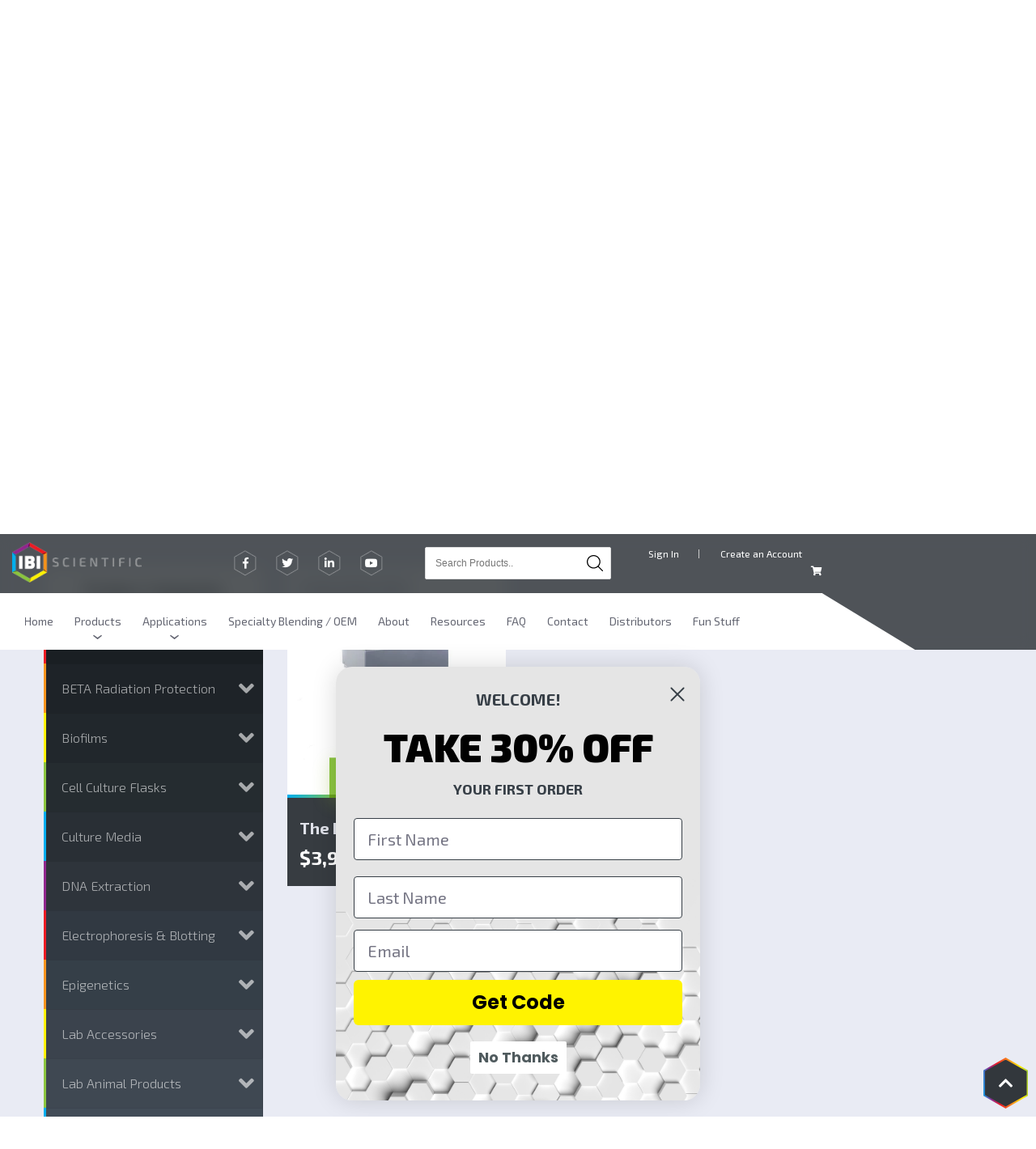

--- FILE ---
content_type: text/html; charset=utf-8
request_url: https://www.ibisci.com/collections/shaking-water-bath
body_size: 39431
content:
<!doctype html>
<html lang="en">
<head>
 
<title>Shaking Water Bath | IBI Scientific</title>
<meta charset="utf-8">
<meta http-equiv="X-UA-Compatible" content="IE=edge">

<meta name="description" content="Shaking water baths agitate contained water in a linear or orbital action to guarantee heat is uniformly distributed. Shop online now, or call us today for a quote!">

<link rel="canonical" href="https://www.ibisci.com/collections/shaking-water-bath">
<meta name="viewport" content="width=device-width,initial-scale=1">

<!-- Basic page needs ================================================== --> 
<link rel="shortcut icon" href="//www.ibisci.com/cdn/shop/t/40/assets/favicon.png?v=113211597875047780611731531257" type="image/png">

<!-- Social meta ================================================== -->


  <meta property="og:type" content="website">
  <meta property="og:title" content="Shaking Water Bath | IBI Scientific">
  <meta property="og:url" content="https://www.ibisci.com/collections/shaking-water-bath">
  



  <meta property="og:description" content="Shaking water baths agitate contained water in a linear or orbital action to guarantee heat is uniformly distributed. Shop online now, or call us today for a quote!">


<meta property="og:site_name" content="IBI Scientific">



  <meta name="twitter:card" content="summary">





<!-- Helpers ================================================== -->

<!-- <meta name="theme-color" content="#8cc63f"> -->
<link href="https://fonts.googleapis.com/css?family=Exo+2:300,400,400i,500,600,700,800,900&display=swap" rel="stylesheet">
<!-- Font Awesome -->
<link rel="stylesheet" href="https://cdnjs.cloudflare.com/ajax/libs/font-awesome/5.7.2/css/all.min.css">
<!-- CSS ================================================== -->
<link href="//www.ibisci.com/cdn/shop/t/40/assets/bootstrap.min.css?v=148502959013568460311731531257" rel="stylesheet" type="text/css" media="all" />
  <link href="//www.ibisci.com/cdn/shop/t/40/assets/theme.scss.css?v=36303728691919747961731531529" rel="stylesheet" type="text/css" media="all" />
  <link href="//www.ibisci.com/cdn/shop/t/40/assets/timber.scss.css?v=129697688029026025911731531529" rel="stylesheet" type="text/css" media="all" />
  <link href="//www.ibisci.com/cdn/shop/t/40/assets/all.css?v=128962629390574419581731531603" rel="stylesheet" type="text/css" media="all" />
  <link href="//www.ibisci.com/cdn/shop/t/40/assets/slick.css?v=56684115844647368901731531257" rel="stylesheet" type="text/css" media="all" />
  <link href="//www.ibisci.com/cdn/shop/t/40/assets/slick-theme.css?v=48764998787686931521731531257" rel="stylesheet" type="text/css" media="all" />
  <link href="//www.ibisci.com/cdn/shop/t/40/assets/easy-responsive-tabs.css?v=97029952687857156181731531257" rel="stylesheet" type="text/css" media="all" />
  <link href="//www.ibisci.com/cdn/shop/t/40/assets/animate.min.css?v=160807758707006361641731531257" rel="stylesheet" type="text/css" media="all" />

  <!-- Header hook for plugins -->
  <script>window.performance && window.performance.mark && window.performance.mark('shopify.content_for_header.start');</script><meta id="shopify-digital-wallet" name="shopify-digital-wallet" content="/17149939/digital_wallets/dialog">
<link rel="alternate" type="application/atom+xml" title="Feed" href="/collections/shaking-water-bath.atom" />
<link rel="alternate" type="application/json+oembed" href="https://www.ibisci.com/collections/shaking-water-bath.oembed">
<script async="async" src="/checkouts/internal/preloads.js?locale=en-US"></script>
<script id="shopify-features" type="application/json">{"accessToken":"499d1a45caa446d9ae94125f16369b93","betas":["rich-media-storefront-analytics"],"domain":"www.ibisci.com","predictiveSearch":true,"shopId":17149939,"locale":"en"}</script>
<script>var Shopify = Shopify || {};
Shopify.shop = "ibisci.myshopify.com";
Shopify.locale = "en";
Shopify.currency = {"active":"USD","rate":"1.0"};
Shopify.country = "US";
Shopify.theme = {"name":"Video Update Homepage","id":173178978617,"schema_name":null,"schema_version":null,"theme_store_id":null,"role":"main"};
Shopify.theme.handle = "null";
Shopify.theme.style = {"id":null,"handle":null};
Shopify.cdnHost = "www.ibisci.com/cdn";
Shopify.routes = Shopify.routes || {};
Shopify.routes.root = "/";</script>
<script type="module">!function(o){(o.Shopify=o.Shopify||{}).modules=!0}(window);</script>
<script>!function(o){function n(){var o=[];function n(){o.push(Array.prototype.slice.apply(arguments))}return n.q=o,n}var t=o.Shopify=o.Shopify||{};t.loadFeatures=n(),t.autoloadFeatures=n()}(window);</script>
<script id="shop-js-analytics" type="application/json">{"pageType":"collection"}</script>
<script defer="defer" async type="module" src="//www.ibisci.com/cdn/shopifycloud/shop-js/modules/v2/client.init-shop-cart-sync_BT-GjEfc.en.esm.js"></script>
<script defer="defer" async type="module" src="//www.ibisci.com/cdn/shopifycloud/shop-js/modules/v2/chunk.common_D58fp_Oc.esm.js"></script>
<script defer="defer" async type="module" src="//www.ibisci.com/cdn/shopifycloud/shop-js/modules/v2/chunk.modal_xMitdFEc.esm.js"></script>
<script type="module">
  await import("//www.ibisci.com/cdn/shopifycloud/shop-js/modules/v2/client.init-shop-cart-sync_BT-GjEfc.en.esm.js");
await import("//www.ibisci.com/cdn/shopifycloud/shop-js/modules/v2/chunk.common_D58fp_Oc.esm.js");
await import("//www.ibisci.com/cdn/shopifycloud/shop-js/modules/v2/chunk.modal_xMitdFEc.esm.js");

  window.Shopify.SignInWithShop?.initShopCartSync?.({"fedCMEnabled":true,"windoidEnabled":true});

</script>
<script>(function() {
  var isLoaded = false;
  function asyncLoad() {
    if (isLoaded) return;
    isLoaded = true;
    var urls = ["\/\/www.webyze.com\/LiveThemeEditor\/theme-cde1fa1eb3656ea0a748e947c8fa810a7f187f3d.js?shop=ibisci.myshopify.com","https:\/\/d10lpsik1i8c69.cloudfront.net\/w.js?shop=ibisci.myshopify.com","https:\/\/schemaplusfiles.s3.amazonaws.com\/loader.min.js?shop=ibisci.myshopify.com","\/\/cdn.shopify.com\/s\/files\/1\/0875\/2064\/files\/easyvideo-1.0.0.js?shop=ibisci.myshopify.com","\/\/searchserverapi.com\/widgets\/shopify\/init.js?a=5I3Q0w6c2C\u0026shop=ibisci.myshopify.com","https:\/\/cdn.hextom.com\/js\/quickannouncementbar.js?shop=ibisci.myshopify.com"];
    for (var i = 0; i < urls.length; i++) {
      var s = document.createElement('script');
      s.type = 'text/javascript';
      s.async = true;
      s.src = urls[i];
      var x = document.getElementsByTagName('script')[0];
      x.parentNode.insertBefore(s, x);
    }
  };
  if(window.attachEvent) {
    window.attachEvent('onload', asyncLoad);
  } else {
    window.addEventListener('load', asyncLoad, false);
  }
})();</script>
<script id="__st">var __st={"a":17149939,"offset":-21600,"reqid":"70e4f0d7-db47-4d66-ba9d-cd70ad79e821-1769305186","pageurl":"www.ibisci.com\/collections\/shaking-water-bath","u":"74d4ea31ffd3","p":"collection","rtyp":"collection","rid":156108587119};</script>
<script>window.ShopifyPaypalV4VisibilityTracking = true;</script>
<script id="captcha-bootstrap">!function(){'use strict';const t='contact',e='account',n='new_comment',o=[[t,t],['blogs',n],['comments',n],[t,'customer']],c=[[e,'customer_login'],[e,'guest_login'],[e,'recover_customer_password'],[e,'create_customer']],r=t=>t.map((([t,e])=>`form[action*='/${t}']:not([data-nocaptcha='true']) input[name='form_type'][value='${e}']`)).join(','),a=t=>()=>t?[...document.querySelectorAll(t)].map((t=>t.form)):[];function s(){const t=[...o],e=r(t);return a(e)}const i='password',u='form_key',d=['recaptcha-v3-token','g-recaptcha-response','h-captcha-response',i],f=()=>{try{return window.sessionStorage}catch{return}},m='__shopify_v',_=t=>t.elements[u];function p(t,e,n=!1){try{const o=window.sessionStorage,c=JSON.parse(o.getItem(e)),{data:r}=function(t){const{data:e,action:n}=t;return t[m]||n?{data:e,action:n}:{data:t,action:n}}(c);for(const[e,n]of Object.entries(r))t.elements[e]&&(t.elements[e].value=n);n&&o.removeItem(e)}catch(o){console.error('form repopulation failed',{error:o})}}const l='form_type',E='cptcha';function T(t){t.dataset[E]=!0}const w=window,h=w.document,L='Shopify',v='ce_forms',y='captcha';let A=!1;((t,e)=>{const n=(g='f06e6c50-85a8-45c8-87d0-21a2b65856fe',I='https://cdn.shopify.com/shopifycloud/storefront-forms-hcaptcha/ce_storefront_forms_captcha_hcaptcha.v1.5.2.iife.js',D={infoText:'Protected by hCaptcha',privacyText:'Privacy',termsText:'Terms'},(t,e,n)=>{const o=w[L][v],c=o.bindForm;if(c)return c(t,g,e,D).then(n);var r;o.q.push([[t,g,e,D],n]),r=I,A||(h.body.append(Object.assign(h.createElement('script'),{id:'captcha-provider',async:!0,src:r})),A=!0)});var g,I,D;w[L]=w[L]||{},w[L][v]=w[L][v]||{},w[L][v].q=[],w[L][y]=w[L][y]||{},w[L][y].protect=function(t,e){n(t,void 0,e),T(t)},Object.freeze(w[L][y]),function(t,e,n,w,h,L){const[v,y,A,g]=function(t,e,n){const i=e?o:[],u=t?c:[],d=[...i,...u],f=r(d),m=r(i),_=r(d.filter((([t,e])=>n.includes(e))));return[a(f),a(m),a(_),s()]}(w,h,L),I=t=>{const e=t.target;return e instanceof HTMLFormElement?e:e&&e.form},D=t=>v().includes(t);t.addEventListener('submit',(t=>{const e=I(t);if(!e)return;const n=D(e)&&!e.dataset.hcaptchaBound&&!e.dataset.recaptchaBound,o=_(e),c=g().includes(e)&&(!o||!o.value);(n||c)&&t.preventDefault(),c&&!n&&(function(t){try{if(!f())return;!function(t){const e=f();if(!e)return;const n=_(t);if(!n)return;const o=n.value;o&&e.removeItem(o)}(t);const e=Array.from(Array(32),(()=>Math.random().toString(36)[2])).join('');!function(t,e){_(t)||t.append(Object.assign(document.createElement('input'),{type:'hidden',name:u})),t.elements[u].value=e}(t,e),function(t,e){const n=f();if(!n)return;const o=[...t.querySelectorAll(`input[type='${i}']`)].map((({name:t})=>t)),c=[...d,...o],r={};for(const[a,s]of new FormData(t).entries())c.includes(a)||(r[a]=s);n.setItem(e,JSON.stringify({[m]:1,action:t.action,data:r}))}(t,e)}catch(e){console.error('failed to persist form',e)}}(e),e.submit())}));const S=(t,e)=>{t&&!t.dataset[E]&&(n(t,e.some((e=>e===t))),T(t))};for(const o of['focusin','change'])t.addEventListener(o,(t=>{const e=I(t);D(e)&&S(e,y())}));const B=e.get('form_key'),M=e.get(l),P=B&&M;t.addEventListener('DOMContentLoaded',(()=>{const t=y();if(P)for(const e of t)e.elements[l].value===M&&p(e,B);[...new Set([...A(),...v().filter((t=>'true'===t.dataset.shopifyCaptcha))])].forEach((e=>S(e,t)))}))}(h,new URLSearchParams(w.location.search),n,t,e,['guest_login'])})(!0,!0)}();</script>
<script integrity="sha256-4kQ18oKyAcykRKYeNunJcIwy7WH5gtpwJnB7kiuLZ1E=" data-source-attribution="shopify.loadfeatures" defer="defer" src="//www.ibisci.com/cdn/shopifycloud/storefront/assets/storefront/load_feature-a0a9edcb.js" crossorigin="anonymous"></script>
<script data-source-attribution="shopify.dynamic_checkout.dynamic.init">var Shopify=Shopify||{};Shopify.PaymentButton=Shopify.PaymentButton||{isStorefrontPortableWallets:!0,init:function(){window.Shopify.PaymentButton.init=function(){};var t=document.createElement("script");t.src="https://www.ibisci.com/cdn/shopifycloud/portable-wallets/latest/portable-wallets.en.js",t.type="module",document.head.appendChild(t)}};
</script>
<script data-source-attribution="shopify.dynamic_checkout.buyer_consent">
  function portableWalletsHideBuyerConsent(e){var t=document.getElementById("shopify-buyer-consent"),n=document.getElementById("shopify-subscription-policy-button");t&&n&&(t.classList.add("hidden"),t.setAttribute("aria-hidden","true"),n.removeEventListener("click",e))}function portableWalletsShowBuyerConsent(e){var t=document.getElementById("shopify-buyer-consent"),n=document.getElementById("shopify-subscription-policy-button");t&&n&&(t.classList.remove("hidden"),t.removeAttribute("aria-hidden"),n.addEventListener("click",e))}window.Shopify?.PaymentButton&&(window.Shopify.PaymentButton.hideBuyerConsent=portableWalletsHideBuyerConsent,window.Shopify.PaymentButton.showBuyerConsent=portableWalletsShowBuyerConsent);
</script>
<script data-source-attribution="shopify.dynamic_checkout.cart.bootstrap">document.addEventListener("DOMContentLoaded",(function(){function t(){return document.querySelector("shopify-accelerated-checkout-cart, shopify-accelerated-checkout")}if(t())Shopify.PaymentButton.init();else{new MutationObserver((function(e,n){t()&&(Shopify.PaymentButton.init(),n.disconnect())})).observe(document.body,{childList:!0,subtree:!0})}}));
</script>
<script id='scb4127' type='text/javascript' async='' src='https://www.ibisci.com/cdn/shopifycloud/privacy-banner/storefront-banner.js'></script><link id="shopify-accelerated-checkout-styles" rel="stylesheet" media="screen" href="https://www.ibisci.com/cdn/shopifycloud/portable-wallets/latest/accelerated-checkout-backwards-compat.css" crossorigin="anonymous">
<style id="shopify-accelerated-checkout-cart">
        #shopify-buyer-consent {
  margin-top: 1em;
  display: inline-block;
  width: 100%;
}

#shopify-buyer-consent.hidden {
  display: none;
}

#shopify-subscription-policy-button {
  background: none;
  border: none;
  padding: 0;
  text-decoration: underline;
  font-size: inherit;
  cursor: pointer;
}

#shopify-subscription-policy-button::before {
  box-shadow: none;
}

      </style>

<script>window.performance && window.performance.mark && window.performance.mark('shopify.content_for_header.end');</script>
  
  

<!--[if lt IE 9]>
<script src="//cdnjs.cloudflare.com/ajax/libs/html5shiv/3.7.2/html5shiv.min.js" type="text/javascript"></script>
<script src="//www.ibisci.com/cdn/shop/t/40/assets/respond.min.js?v=52248677837542619231731531257" type="text/javascript"></script>
<link href="//www.ibisci.com/cdn/shop/t/40/assets/respond-proxy.html" id="respond-proxy" rel="respond-proxy" />
<link href="//www.ibisci.com/search?q=0d9e6265c32e15d561f87e98e897cee3" id="respond-redirect" rel="respond-redirect" />
<script src="//www.ibisci.com/search?q=0d9e6265c32e15d561f87e98e897cee3" type="text/javascript"></script>
<![endif]-->





<script src="//ajax.googleapis.com/ajax/libs/jquery/1.11.0/jquery.min.js"></script>
<script src="//www.ibisci.com/cdn/shop/t/40/assets/menuclick.js?v=112837711618615064771731531257"></script>

<!-- <script src="https://www.google.com/recaptcha/api.js?onload=onloadCallback&render=explicit" async defer></script> -->

<!-- BeginConsistentCartAddon -->  
<script>  Shopify.customer_logged_in = false ;  Shopify.customer_email = "" ;  Shopify.log_uuids = true;  </script>  
<!-- EndConsistentCartAddon --> 

  <script>
    jQuery(document).ready(function($){
      var query_var = false;
      query_var = getUrlParameter('contact_posted');
      if(query_var == 'true'){
        window.location.replace("https://www.ibisci.com/pages/thank-you");
        //console.log("___working "+query_var);
      } 
      //console.log("___outside "+query_var);
    });   

    var getUrlParameter = function getUrlParameter(sParam) {
        var sPageURL = window.location.search.substring(1),
            sURLVariables = sPageURL.split('&'),
            sParameterName,
            i;

        for (i = 0; i < sURLVariables.length; i++) {
            sParameterName = sURLVariables[i].split('=');

            if (sParameterName[0] === sParam) {
                return sParameterName[1] === undefined ? true : decodeURIComponent(sParameterName[1]);
            }
        }
    }; 

  </script>
  <script>
  /*var doofinder_script ='//cdn.doofinder.com/media/js/doofinder-fullscreen.7.latest.min.js';
  (function(d,t){var f=d.createElement(t),s=d.getElementsByTagName(t)[0];f.async=1;
  f.src=('https:'==location.protocol?'https:':'http:')+doofinder_script;
  f.setAttribute('charset','utf-8');
  s.parentNode.insertBefore(f,s)}(document,'script'));

  var dfFullscreenLayers = [{
    "hashid": "a5cd742ca36b4e9b410c0e72bbd0045f",
    "zone": "eu1",
    "display": {
      "lang": "en",
      "templateVars": {
        "topbarLogo": "https://cdn.shopify.com/s/files/1/1714/9939/files/ibi-logo.png",
        "topbarLogoLink": "https://www.ibisci.com/"
      }
    },
    "toggleInput": "input[name='q']"
  }];*/
  </script>



<!-- BeginConsistentCartAddon -->  <script>    Shopify.customer_logged_in = false ;  Shopify.customer_email = "" ;  Shopify.log_uuids = true;    </script>  <!-- EndConsistentCartAddon -->
<!--DOOFINDER-SHOPIFY-->  <!--/DOOFINDER-SHOPIFY-->


<!-- BEGIN app block: shopify://apps/pagefly-page-builder/blocks/app-embed/83e179f7-59a0-4589-8c66-c0dddf959200 -->

<!-- BEGIN app snippet: pagefly-cro-ab-testing-main -->







<script>
  ;(function () {
    const url = new URL(window.location)
    const viewParam = url.searchParams.get('view')
    if (viewParam && viewParam.includes('variant-pf-')) {
      url.searchParams.set('pf_v', viewParam)
      url.searchParams.delete('view')
      window.history.replaceState({}, '', url)
    }
  })()
</script>



<script type='module'>
  
  window.PAGEFLY_CRO = window.PAGEFLY_CRO || {}

  window.PAGEFLY_CRO['data_debug'] = {
    original_template_suffix: "all_collections",
    allow_ab_test: false,
    ab_test_start_time: 0,
    ab_test_end_time: 0,
    today_date_time: 1769305186000,
  }
  window.PAGEFLY_CRO['GA4'] = { enabled: false}
</script>

<!-- END app snippet -->








  <script src='https://cdn.shopify.com/extensions/019bb4f9-aed6-78a3-be91-e9d44663e6bf/pagefly-page-builder-215/assets/pagefly-helper.js' defer='defer'></script>

  <script src='https://cdn.shopify.com/extensions/019bb4f9-aed6-78a3-be91-e9d44663e6bf/pagefly-page-builder-215/assets/pagefly-general-helper.js' defer='defer'></script>

  <script src='https://cdn.shopify.com/extensions/019bb4f9-aed6-78a3-be91-e9d44663e6bf/pagefly-page-builder-215/assets/pagefly-snap-slider.js' defer='defer'></script>

  <script src='https://cdn.shopify.com/extensions/019bb4f9-aed6-78a3-be91-e9d44663e6bf/pagefly-page-builder-215/assets/pagefly-slideshow-v3.js' defer='defer'></script>

  <script src='https://cdn.shopify.com/extensions/019bb4f9-aed6-78a3-be91-e9d44663e6bf/pagefly-page-builder-215/assets/pagefly-slideshow-v4.js' defer='defer'></script>

  <script src='https://cdn.shopify.com/extensions/019bb4f9-aed6-78a3-be91-e9d44663e6bf/pagefly-page-builder-215/assets/pagefly-glider.js' defer='defer'></script>

  <script src='https://cdn.shopify.com/extensions/019bb4f9-aed6-78a3-be91-e9d44663e6bf/pagefly-page-builder-215/assets/pagefly-slideshow-v1-v2.js' defer='defer'></script>

  <script src='https://cdn.shopify.com/extensions/019bb4f9-aed6-78a3-be91-e9d44663e6bf/pagefly-page-builder-215/assets/pagefly-product-media.js' defer='defer'></script>

  <script src='https://cdn.shopify.com/extensions/019bb4f9-aed6-78a3-be91-e9d44663e6bf/pagefly-page-builder-215/assets/pagefly-product.js' defer='defer'></script>


<script id='pagefly-helper-data' type='application/json'>
  {
    "page_optimization": {
      "assets_prefetching": false
    },
    "elements_asset_mapper": {
      "Accordion": "https://cdn.shopify.com/extensions/019bb4f9-aed6-78a3-be91-e9d44663e6bf/pagefly-page-builder-215/assets/pagefly-accordion.js",
      "Accordion3": "https://cdn.shopify.com/extensions/019bb4f9-aed6-78a3-be91-e9d44663e6bf/pagefly-page-builder-215/assets/pagefly-accordion3.js",
      "CountDown": "https://cdn.shopify.com/extensions/019bb4f9-aed6-78a3-be91-e9d44663e6bf/pagefly-page-builder-215/assets/pagefly-countdown.js",
      "GMap1": "https://cdn.shopify.com/extensions/019bb4f9-aed6-78a3-be91-e9d44663e6bf/pagefly-page-builder-215/assets/pagefly-gmap.js",
      "GMap2": "https://cdn.shopify.com/extensions/019bb4f9-aed6-78a3-be91-e9d44663e6bf/pagefly-page-builder-215/assets/pagefly-gmap.js",
      "GMapBasicV2": "https://cdn.shopify.com/extensions/019bb4f9-aed6-78a3-be91-e9d44663e6bf/pagefly-page-builder-215/assets/pagefly-gmap.js",
      "GMapAdvancedV2": "https://cdn.shopify.com/extensions/019bb4f9-aed6-78a3-be91-e9d44663e6bf/pagefly-page-builder-215/assets/pagefly-gmap.js",
      "HTML.Video": "https://cdn.shopify.com/extensions/019bb4f9-aed6-78a3-be91-e9d44663e6bf/pagefly-page-builder-215/assets/pagefly-htmlvideo.js",
      "HTML.Video2": "https://cdn.shopify.com/extensions/019bb4f9-aed6-78a3-be91-e9d44663e6bf/pagefly-page-builder-215/assets/pagefly-htmlvideo2.js",
      "HTML.Video3": "https://cdn.shopify.com/extensions/019bb4f9-aed6-78a3-be91-e9d44663e6bf/pagefly-page-builder-215/assets/pagefly-htmlvideo2.js",
      "BackgroundVideo": "https://cdn.shopify.com/extensions/019bb4f9-aed6-78a3-be91-e9d44663e6bf/pagefly-page-builder-215/assets/pagefly-htmlvideo2.js",
      "Instagram": "https://cdn.shopify.com/extensions/019bb4f9-aed6-78a3-be91-e9d44663e6bf/pagefly-page-builder-215/assets/pagefly-instagram.js",
      "Instagram2": "https://cdn.shopify.com/extensions/019bb4f9-aed6-78a3-be91-e9d44663e6bf/pagefly-page-builder-215/assets/pagefly-instagram.js",
      "Insta3": "https://cdn.shopify.com/extensions/019bb4f9-aed6-78a3-be91-e9d44663e6bf/pagefly-page-builder-215/assets/pagefly-instagram3.js",
      "Tabs": "https://cdn.shopify.com/extensions/019bb4f9-aed6-78a3-be91-e9d44663e6bf/pagefly-page-builder-215/assets/pagefly-tab.js",
      "Tabs3": "https://cdn.shopify.com/extensions/019bb4f9-aed6-78a3-be91-e9d44663e6bf/pagefly-page-builder-215/assets/pagefly-tab3.js",
      "ProductBox": "https://cdn.shopify.com/extensions/019bb4f9-aed6-78a3-be91-e9d44663e6bf/pagefly-page-builder-215/assets/pagefly-cart.js",
      "FBPageBox2": "https://cdn.shopify.com/extensions/019bb4f9-aed6-78a3-be91-e9d44663e6bf/pagefly-page-builder-215/assets/pagefly-facebook.js",
      "FBLikeButton2": "https://cdn.shopify.com/extensions/019bb4f9-aed6-78a3-be91-e9d44663e6bf/pagefly-page-builder-215/assets/pagefly-facebook.js",
      "TwitterFeed2": "https://cdn.shopify.com/extensions/019bb4f9-aed6-78a3-be91-e9d44663e6bf/pagefly-page-builder-215/assets/pagefly-twitter.js",
      "Paragraph4": "https://cdn.shopify.com/extensions/019bb4f9-aed6-78a3-be91-e9d44663e6bf/pagefly-page-builder-215/assets/pagefly-paragraph4.js",

      "AliReviews": "https://cdn.shopify.com/extensions/019bb4f9-aed6-78a3-be91-e9d44663e6bf/pagefly-page-builder-215/assets/pagefly-3rd-elements.js",
      "BackInStock": "https://cdn.shopify.com/extensions/019bb4f9-aed6-78a3-be91-e9d44663e6bf/pagefly-page-builder-215/assets/pagefly-3rd-elements.js",
      "GloboBackInStock": "https://cdn.shopify.com/extensions/019bb4f9-aed6-78a3-be91-e9d44663e6bf/pagefly-page-builder-215/assets/pagefly-3rd-elements.js",
      "GrowaveWishlist": "https://cdn.shopify.com/extensions/019bb4f9-aed6-78a3-be91-e9d44663e6bf/pagefly-page-builder-215/assets/pagefly-3rd-elements.js",
      "InfiniteOptionsShopPad": "https://cdn.shopify.com/extensions/019bb4f9-aed6-78a3-be91-e9d44663e6bf/pagefly-page-builder-215/assets/pagefly-3rd-elements.js",
      "InkybayProductPersonalizer": "https://cdn.shopify.com/extensions/019bb4f9-aed6-78a3-be91-e9d44663e6bf/pagefly-page-builder-215/assets/pagefly-3rd-elements.js",
      "LimeSpot": "https://cdn.shopify.com/extensions/019bb4f9-aed6-78a3-be91-e9d44663e6bf/pagefly-page-builder-215/assets/pagefly-3rd-elements.js",
      "Loox": "https://cdn.shopify.com/extensions/019bb4f9-aed6-78a3-be91-e9d44663e6bf/pagefly-page-builder-215/assets/pagefly-3rd-elements.js",
      "Opinew": "https://cdn.shopify.com/extensions/019bb4f9-aed6-78a3-be91-e9d44663e6bf/pagefly-page-builder-215/assets/pagefly-3rd-elements.js",
      "Powr": "https://cdn.shopify.com/extensions/019bb4f9-aed6-78a3-be91-e9d44663e6bf/pagefly-page-builder-215/assets/pagefly-3rd-elements.js",
      "ProductReviews": "https://cdn.shopify.com/extensions/019bb4f9-aed6-78a3-be91-e9d44663e6bf/pagefly-page-builder-215/assets/pagefly-3rd-elements.js",
      "PushOwl": "https://cdn.shopify.com/extensions/019bb4f9-aed6-78a3-be91-e9d44663e6bf/pagefly-page-builder-215/assets/pagefly-3rd-elements.js",
      "ReCharge": "https://cdn.shopify.com/extensions/019bb4f9-aed6-78a3-be91-e9d44663e6bf/pagefly-page-builder-215/assets/pagefly-3rd-elements.js",
      "Rivyo": "https://cdn.shopify.com/extensions/019bb4f9-aed6-78a3-be91-e9d44663e6bf/pagefly-page-builder-215/assets/pagefly-3rd-elements.js",
      "TrackingMore": "https://cdn.shopify.com/extensions/019bb4f9-aed6-78a3-be91-e9d44663e6bf/pagefly-page-builder-215/assets/pagefly-3rd-elements.js",
      "Vitals": "https://cdn.shopify.com/extensions/019bb4f9-aed6-78a3-be91-e9d44663e6bf/pagefly-page-builder-215/assets/pagefly-3rd-elements.js",
      "Wiser": "https://cdn.shopify.com/extensions/019bb4f9-aed6-78a3-be91-e9d44663e6bf/pagefly-page-builder-215/assets/pagefly-3rd-elements.js"
    },
    "custom_elements_mapper": {
      "pf-click-action-element": "https://cdn.shopify.com/extensions/019bb4f9-aed6-78a3-be91-e9d44663e6bf/pagefly-page-builder-215/assets/pagefly-click-action-element.js",
      "pf-dialog-element": "https://cdn.shopify.com/extensions/019bb4f9-aed6-78a3-be91-e9d44663e6bf/pagefly-page-builder-215/assets/pagefly-dialog-element.js"
    }
  }
</script>


<!-- END app block --><!-- BEGIN app block: shopify://apps/hulk-form-builder/blocks/app-embed/b6b8dd14-356b-4725-a4ed-77232212b3c3 --><!-- BEGIN app snippet: hulkapps-formbuilder-theme-ext --><script type="text/javascript">
  
  if (typeof window.formbuilder_customer != "object") {
        window.formbuilder_customer = {}
  }

  window.hulkFormBuilder = {
    form_data: {},
    shop_data: {"shop_mg2MV_80TFrRHkWJsIE4mQ":{"shop_uuid":"mg2MV_80TFrRHkWJsIE4mQ","shop_timezone":"America\/Chicago","shop_id":69777,"shop_is_after_submit_enabled":true,"shop_shopify_plan":"Shopify","shop_shopify_domain":"ibisci.myshopify.com","shop_created_at":"2022-08-17T05:25:17.997Z","is_skip_metafield":false,"shop_deleted":false,"shop_disabled":false}},
    settings_data: {"shop_settings":{"shop_customise_msgs":[],"default_customise_msgs":{"is_required":"is required","thank_you":"Thank you! The form was submitted successfully.","processing":"Processing...","valid_data":"Please provide valid data","valid_email":"Provide valid email format","valid_tags":"HTML Tags are not allowed","valid_phone":"Provide valid phone number","valid_captcha":"Please provide valid captcha response","valid_url":"Provide valid URL","only_number_alloud":"Provide valid number in","number_less":"must be less than","number_more":"must be more than","image_must_less":"Image must be less than 20MB","image_number":"Images allowed","image_extension":"Invalid extension! Please provide image file","error_image_upload":"Error in image upload. Please try again.","error_file_upload":"Error in file upload. Please try again.","your_response":"Your response","error_form_submit":"Error occur.Please try again after sometime.","email_submitted":"Form with this email is already submitted","invalid_email_by_zerobounce":"The email address you entered appears to be invalid. Please check it and try again.","download_file":"Download file","card_details_invalid":"Your card details are invalid","card_details":"Card details","please_enter_card_details":"Please enter card details","card_number":"Card number","exp_mm":"Exp MM","exp_yy":"Exp YY","crd_cvc":"CVV","payment_value":"Payment amount","please_enter_payment_amount":"Please enter payment amount","address1":"Address line 1","address2":"Address line 2","city":"City","province":"Province","zipcode":"Zip code","country":"Country","blocked_domain":"This form does not accept addresses from","file_must_less":"File must be less than 20MB","file_extension":"Invalid extension! Please provide file","only_file_number_alloud":"files allowed","previous":"Previous","next":"Next","must_have_a_input":"Please enter at least one field.","please_enter_required_data":"Please enter required data","atleast_one_special_char":"Include at least one special character","atleast_one_lowercase_char":"Include at least one lowercase character","atleast_one_uppercase_char":"Include at least one uppercase character","atleast_one_number":"Include at least one number","must_have_8_chars":"Must have 8 characters long","be_between_8_and_12_chars":"Be between 8 and 12 characters long","please_select":"Please Select","phone_submitted":"Form with this phone number is already submitted","user_res_parse_error":"Error while submitting the form","valid_same_values":"values must be same","product_choice_clear_selection":"Clear Selection","picture_choice_clear_selection":"Clear Selection","remove_all_for_file_image_upload":"Remove All","invalid_file_type_for_image_upload":"You can't upload files of this type.","invalid_file_type_for_signature_upload":"You can't upload files of this type.","max_files_exceeded_for_file_upload":"You can not upload any more files.","max_files_exceeded_for_image_upload":"You can not upload any more files.","file_already_exist":"File already uploaded","max_limit_exceed":"You have added the maximum number of text fields.","cancel_upload_for_file_upload":"Cancel upload","cancel_upload_for_image_upload":"Cancel upload","cancel_upload_for_signature_upload":"Cancel upload"},"shop_blocked_domains":[]}},
    features_data: {"shop_plan_features":{"shop_plan_features":["unlimited-forms","full-design-customization","export-form-submissions","multiple-recipients-for-form-submissions","multiple-admin-notifications","enable-captcha","unlimited-file-uploads","save-submitted-form-data","set-auto-response-message","conditional-logic","form-banner","save-as-draft-facility","include-user-response-in-admin-email","disable-form-submission","file-upload"]}},
    shop: null,
    shop_id: null,
    plan_features: null,
    validateDoubleQuotes: false,
    assets: {
      extraFunctions: "https://cdn.shopify.com/extensions/019bb5ee-ec40-7527-955d-c1b8751eb060/form-builder-by-hulkapps-50/assets/extra-functions.js",
      extraStyles: "https://cdn.shopify.com/extensions/019bb5ee-ec40-7527-955d-c1b8751eb060/form-builder-by-hulkapps-50/assets/extra-styles.css",
      bootstrapStyles: "https://cdn.shopify.com/extensions/019bb5ee-ec40-7527-955d-c1b8751eb060/form-builder-by-hulkapps-50/assets/theme-app-extension-bootstrap.css"
    },
    translations: {
      htmlTagNotAllowed: "HTML Tags are not allowed",
      sqlQueryNotAllowed: "SQL Queries are not allowed",
      doubleQuoteNotAllowed: "Double quotes are not allowed",
      vorwerkHttpWwwNotAllowed: "The words \u0026#39;http\u0026#39; and \u0026#39;www\u0026#39; are not allowed. Please remove them and try again.",
      maxTextFieldsReached: "You have added the maximum number of text fields.",
      avoidNegativeWords: "Avoid negative words: Don\u0026#39;t use negative words in your contact message.",
      customDesignOnly: "This form is for custom designs requests. For general inquiries please contact our team at info@stagheaddesigns.com",
      zerobounceApiErrorMsg: "We couldn\u0026#39;t verify your email due to a technical issue. Please try again later.",
    }

  }

  

  window.FbThemeAppExtSettingsHash = {}
  
</script><!-- END app snippet --><!-- END app block --><!-- BEGIN app block: shopify://apps/klaviyo-email-marketing-sms/blocks/klaviyo-onsite-embed/2632fe16-c075-4321-a88b-50b567f42507 -->












  <script async src="https://static.klaviyo.com/onsite/js/MenwDE/klaviyo.js?company_id=MenwDE"></script>
  <script>!function(){if(!window.klaviyo){window._klOnsite=window._klOnsite||[];try{window.klaviyo=new Proxy({},{get:function(n,i){return"push"===i?function(){var n;(n=window._klOnsite).push.apply(n,arguments)}:function(){for(var n=arguments.length,o=new Array(n),w=0;w<n;w++)o[w]=arguments[w];var t="function"==typeof o[o.length-1]?o.pop():void 0,e=new Promise((function(n){window._klOnsite.push([i].concat(o,[function(i){t&&t(i),n(i)}]))}));return e}}})}catch(n){window.klaviyo=window.klaviyo||[],window.klaviyo.push=function(){var n;(n=window._klOnsite).push.apply(n,arguments)}}}}();</script>

  




  <script>
    window.klaviyoReviewsProductDesignMode = false
  </script>







<!-- END app block --><!-- BEGIN app block: shopify://apps/seowill-redirects/blocks/brokenlink-404/cc7b1996-e567-42d0-8862-356092041863 -->
<script type="text/javascript">
    !function(t){var e={};function r(n){if(e[n])return e[n].exports;var o=e[n]={i:n,l:!1,exports:{}};return t[n].call(o.exports,o,o.exports,r),o.l=!0,o.exports}r.m=t,r.c=e,r.d=function(t,e,n){r.o(t,e)||Object.defineProperty(t,e,{enumerable:!0,get:n})},r.r=function(t){"undefined"!==typeof Symbol&&Symbol.toStringTag&&Object.defineProperty(t,Symbol.toStringTag,{value:"Module"}),Object.defineProperty(t,"__esModule",{value:!0})},r.t=function(t,e){if(1&e&&(t=r(t)),8&e)return t;if(4&e&&"object"===typeof t&&t&&t.__esModule)return t;var n=Object.create(null);if(r.r(n),Object.defineProperty(n,"default",{enumerable:!0,value:t}),2&e&&"string"!=typeof t)for(var o in t)r.d(n,o,function(e){return t[e]}.bind(null,o));return n},r.n=function(t){var e=t&&t.__esModule?function(){return t.default}:function(){return t};return r.d(e,"a",e),e},r.o=function(t,e){return Object.prototype.hasOwnProperty.call(t,e)},r.p="",r(r.s=11)}([function(t,e,r){"use strict";var n=r(2),o=Object.prototype.toString;function i(t){return"[object Array]"===o.call(t)}function a(t){return"undefined"===typeof t}function u(t){return null!==t&&"object"===typeof t}function s(t){return"[object Function]"===o.call(t)}function c(t,e){if(null!==t&&"undefined"!==typeof t)if("object"!==typeof t&&(t=[t]),i(t))for(var r=0,n=t.length;r<n;r++)e.call(null,t[r],r,t);else for(var o in t)Object.prototype.hasOwnProperty.call(t,o)&&e.call(null,t[o],o,t)}t.exports={isArray:i,isArrayBuffer:function(t){return"[object ArrayBuffer]"===o.call(t)},isBuffer:function(t){return null!==t&&!a(t)&&null!==t.constructor&&!a(t.constructor)&&"function"===typeof t.constructor.isBuffer&&t.constructor.isBuffer(t)},isFormData:function(t){return"undefined"!==typeof FormData&&t instanceof FormData},isArrayBufferView:function(t){return"undefined"!==typeof ArrayBuffer&&ArrayBuffer.isView?ArrayBuffer.isView(t):t&&t.buffer&&t.buffer instanceof ArrayBuffer},isString:function(t){return"string"===typeof t},isNumber:function(t){return"number"===typeof t},isObject:u,isUndefined:a,isDate:function(t){return"[object Date]"===o.call(t)},isFile:function(t){return"[object File]"===o.call(t)},isBlob:function(t){return"[object Blob]"===o.call(t)},isFunction:s,isStream:function(t){return u(t)&&s(t.pipe)},isURLSearchParams:function(t){return"undefined"!==typeof URLSearchParams&&t instanceof URLSearchParams},isStandardBrowserEnv:function(){return("undefined"===typeof navigator||"ReactNative"!==navigator.product&&"NativeScript"!==navigator.product&&"NS"!==navigator.product)&&("undefined"!==typeof window&&"undefined"!==typeof document)},forEach:c,merge:function t(){var e={};function r(r,n){"object"===typeof e[n]&&"object"===typeof r?e[n]=t(e[n],r):e[n]=r}for(var n=0,o=arguments.length;n<o;n++)c(arguments[n],r);return e},deepMerge:function t(){var e={};function r(r,n){"object"===typeof e[n]&&"object"===typeof r?e[n]=t(e[n],r):e[n]="object"===typeof r?t({},r):r}for(var n=0,o=arguments.length;n<o;n++)c(arguments[n],r);return e},extend:function(t,e,r){return c(e,(function(e,o){t[o]=r&&"function"===typeof e?n(e,r):e})),t},trim:function(t){return t.replace(/^\s*/,"").replace(/\s*$/,"")}}},function(t,e,r){t.exports=r(12)},function(t,e,r){"use strict";t.exports=function(t,e){return function(){for(var r=new Array(arguments.length),n=0;n<r.length;n++)r[n]=arguments[n];return t.apply(e,r)}}},function(t,e,r){"use strict";var n=r(0);function o(t){return encodeURIComponent(t).replace(/%40/gi,"@").replace(/%3A/gi,":").replace(/%24/g,"$").replace(/%2C/gi,",").replace(/%20/g,"+").replace(/%5B/gi,"[").replace(/%5D/gi,"]")}t.exports=function(t,e,r){if(!e)return t;var i;if(r)i=r(e);else if(n.isURLSearchParams(e))i=e.toString();else{var a=[];n.forEach(e,(function(t,e){null!==t&&"undefined"!==typeof t&&(n.isArray(t)?e+="[]":t=[t],n.forEach(t,(function(t){n.isDate(t)?t=t.toISOString():n.isObject(t)&&(t=JSON.stringify(t)),a.push(o(e)+"="+o(t))})))})),i=a.join("&")}if(i){var u=t.indexOf("#");-1!==u&&(t=t.slice(0,u)),t+=(-1===t.indexOf("?")?"?":"&")+i}return t}},function(t,e,r){"use strict";t.exports=function(t){return!(!t||!t.__CANCEL__)}},function(t,e,r){"use strict";(function(e){var n=r(0),o=r(19),i={"Content-Type":"application/x-www-form-urlencoded"};function a(t,e){!n.isUndefined(t)&&n.isUndefined(t["Content-Type"])&&(t["Content-Type"]=e)}var u={adapter:function(){var t;return("undefined"!==typeof XMLHttpRequest||"undefined"!==typeof e&&"[object process]"===Object.prototype.toString.call(e))&&(t=r(6)),t}(),transformRequest:[function(t,e){return o(e,"Accept"),o(e,"Content-Type"),n.isFormData(t)||n.isArrayBuffer(t)||n.isBuffer(t)||n.isStream(t)||n.isFile(t)||n.isBlob(t)?t:n.isArrayBufferView(t)?t.buffer:n.isURLSearchParams(t)?(a(e,"application/x-www-form-urlencoded;charset=utf-8"),t.toString()):n.isObject(t)?(a(e,"application/json;charset=utf-8"),JSON.stringify(t)):t}],transformResponse:[function(t){if("string"===typeof t)try{t=JSON.parse(t)}catch(e){}return t}],timeout:0,xsrfCookieName:"XSRF-TOKEN",xsrfHeaderName:"X-XSRF-TOKEN",maxContentLength:-1,validateStatus:function(t){return t>=200&&t<300},headers:{common:{Accept:"application/json, text/plain, */*"}}};n.forEach(["delete","get","head"],(function(t){u.headers[t]={}})),n.forEach(["post","put","patch"],(function(t){u.headers[t]=n.merge(i)})),t.exports=u}).call(this,r(18))},function(t,e,r){"use strict";var n=r(0),o=r(20),i=r(3),a=r(22),u=r(25),s=r(26),c=r(7);t.exports=function(t){return new Promise((function(e,f){var l=t.data,p=t.headers;n.isFormData(l)&&delete p["Content-Type"];var h=new XMLHttpRequest;if(t.auth){var d=t.auth.username||"",m=t.auth.password||"";p.Authorization="Basic "+btoa(d+":"+m)}var y=a(t.baseURL,t.url);if(h.open(t.method.toUpperCase(),i(y,t.params,t.paramsSerializer),!0),h.timeout=t.timeout,h.onreadystatechange=function(){if(h&&4===h.readyState&&(0!==h.status||h.responseURL&&0===h.responseURL.indexOf("file:"))){var r="getAllResponseHeaders"in h?u(h.getAllResponseHeaders()):null,n={data:t.responseType&&"text"!==t.responseType?h.response:h.responseText,status:h.status,statusText:h.statusText,headers:r,config:t,request:h};o(e,f,n),h=null}},h.onabort=function(){h&&(f(c("Request aborted",t,"ECONNABORTED",h)),h=null)},h.onerror=function(){f(c("Network Error",t,null,h)),h=null},h.ontimeout=function(){var e="timeout of "+t.timeout+"ms exceeded";t.timeoutErrorMessage&&(e=t.timeoutErrorMessage),f(c(e,t,"ECONNABORTED",h)),h=null},n.isStandardBrowserEnv()){var v=r(27),g=(t.withCredentials||s(y))&&t.xsrfCookieName?v.read(t.xsrfCookieName):void 0;g&&(p[t.xsrfHeaderName]=g)}if("setRequestHeader"in h&&n.forEach(p,(function(t,e){"undefined"===typeof l&&"content-type"===e.toLowerCase()?delete p[e]:h.setRequestHeader(e,t)})),n.isUndefined(t.withCredentials)||(h.withCredentials=!!t.withCredentials),t.responseType)try{h.responseType=t.responseType}catch(w){if("json"!==t.responseType)throw w}"function"===typeof t.onDownloadProgress&&h.addEventListener("progress",t.onDownloadProgress),"function"===typeof t.onUploadProgress&&h.upload&&h.upload.addEventListener("progress",t.onUploadProgress),t.cancelToken&&t.cancelToken.promise.then((function(t){h&&(h.abort(),f(t),h=null)})),void 0===l&&(l=null),h.send(l)}))}},function(t,e,r){"use strict";var n=r(21);t.exports=function(t,e,r,o,i){var a=new Error(t);return n(a,e,r,o,i)}},function(t,e,r){"use strict";var n=r(0);t.exports=function(t,e){e=e||{};var r={},o=["url","method","params","data"],i=["headers","auth","proxy"],a=["baseURL","url","transformRequest","transformResponse","paramsSerializer","timeout","withCredentials","adapter","responseType","xsrfCookieName","xsrfHeaderName","onUploadProgress","onDownloadProgress","maxContentLength","validateStatus","maxRedirects","httpAgent","httpsAgent","cancelToken","socketPath"];n.forEach(o,(function(t){"undefined"!==typeof e[t]&&(r[t]=e[t])})),n.forEach(i,(function(o){n.isObject(e[o])?r[o]=n.deepMerge(t[o],e[o]):"undefined"!==typeof e[o]?r[o]=e[o]:n.isObject(t[o])?r[o]=n.deepMerge(t[o]):"undefined"!==typeof t[o]&&(r[o]=t[o])})),n.forEach(a,(function(n){"undefined"!==typeof e[n]?r[n]=e[n]:"undefined"!==typeof t[n]&&(r[n]=t[n])}));var u=o.concat(i).concat(a),s=Object.keys(e).filter((function(t){return-1===u.indexOf(t)}));return n.forEach(s,(function(n){"undefined"!==typeof e[n]?r[n]=e[n]:"undefined"!==typeof t[n]&&(r[n]=t[n])})),r}},function(t,e,r){"use strict";function n(t){this.message=t}n.prototype.toString=function(){return"Cancel"+(this.message?": "+this.message:"")},n.prototype.__CANCEL__=!0,t.exports=n},function(t,e,r){t.exports=r(13)},function(t,e,r){t.exports=r(30)},function(t,e,r){var n=function(t){"use strict";var e=Object.prototype,r=e.hasOwnProperty,n="function"===typeof Symbol?Symbol:{},o=n.iterator||"@@iterator",i=n.asyncIterator||"@@asyncIterator",a=n.toStringTag||"@@toStringTag";function u(t,e,r){return Object.defineProperty(t,e,{value:r,enumerable:!0,configurable:!0,writable:!0}),t[e]}try{u({},"")}catch(S){u=function(t,e,r){return t[e]=r}}function s(t,e,r,n){var o=e&&e.prototype instanceof l?e:l,i=Object.create(o.prototype),a=new L(n||[]);return i._invoke=function(t,e,r){var n="suspendedStart";return function(o,i){if("executing"===n)throw new Error("Generator is already running");if("completed"===n){if("throw"===o)throw i;return j()}for(r.method=o,r.arg=i;;){var a=r.delegate;if(a){var u=x(a,r);if(u){if(u===f)continue;return u}}if("next"===r.method)r.sent=r._sent=r.arg;else if("throw"===r.method){if("suspendedStart"===n)throw n="completed",r.arg;r.dispatchException(r.arg)}else"return"===r.method&&r.abrupt("return",r.arg);n="executing";var s=c(t,e,r);if("normal"===s.type){if(n=r.done?"completed":"suspendedYield",s.arg===f)continue;return{value:s.arg,done:r.done}}"throw"===s.type&&(n="completed",r.method="throw",r.arg=s.arg)}}}(t,r,a),i}function c(t,e,r){try{return{type:"normal",arg:t.call(e,r)}}catch(S){return{type:"throw",arg:S}}}t.wrap=s;var f={};function l(){}function p(){}function h(){}var d={};d[o]=function(){return this};var m=Object.getPrototypeOf,y=m&&m(m(T([])));y&&y!==e&&r.call(y,o)&&(d=y);var v=h.prototype=l.prototype=Object.create(d);function g(t){["next","throw","return"].forEach((function(e){u(t,e,(function(t){return this._invoke(e,t)}))}))}function w(t,e){var n;this._invoke=function(o,i){function a(){return new e((function(n,a){!function n(o,i,a,u){var s=c(t[o],t,i);if("throw"!==s.type){var f=s.arg,l=f.value;return l&&"object"===typeof l&&r.call(l,"__await")?e.resolve(l.__await).then((function(t){n("next",t,a,u)}),(function(t){n("throw",t,a,u)})):e.resolve(l).then((function(t){f.value=t,a(f)}),(function(t){return n("throw",t,a,u)}))}u(s.arg)}(o,i,n,a)}))}return n=n?n.then(a,a):a()}}function x(t,e){var r=t.iterator[e.method];if(void 0===r){if(e.delegate=null,"throw"===e.method){if(t.iterator.return&&(e.method="return",e.arg=void 0,x(t,e),"throw"===e.method))return f;e.method="throw",e.arg=new TypeError("The iterator does not provide a 'throw' method")}return f}var n=c(r,t.iterator,e.arg);if("throw"===n.type)return e.method="throw",e.arg=n.arg,e.delegate=null,f;var o=n.arg;return o?o.done?(e[t.resultName]=o.value,e.next=t.nextLoc,"return"!==e.method&&(e.method="next",e.arg=void 0),e.delegate=null,f):o:(e.method="throw",e.arg=new TypeError("iterator result is not an object"),e.delegate=null,f)}function b(t){var e={tryLoc:t[0]};1 in t&&(e.catchLoc=t[1]),2 in t&&(e.finallyLoc=t[2],e.afterLoc=t[3]),this.tryEntries.push(e)}function E(t){var e=t.completion||{};e.type="normal",delete e.arg,t.completion=e}function L(t){this.tryEntries=[{tryLoc:"root"}],t.forEach(b,this),this.reset(!0)}function T(t){if(t){var e=t[o];if(e)return e.call(t);if("function"===typeof t.next)return t;if(!isNaN(t.length)){var n=-1,i=function e(){for(;++n<t.length;)if(r.call(t,n))return e.value=t[n],e.done=!1,e;return e.value=void 0,e.done=!0,e};return i.next=i}}return{next:j}}function j(){return{value:void 0,done:!0}}return p.prototype=v.constructor=h,h.constructor=p,p.displayName=u(h,a,"GeneratorFunction"),t.isGeneratorFunction=function(t){var e="function"===typeof t&&t.constructor;return!!e&&(e===p||"GeneratorFunction"===(e.displayName||e.name))},t.mark=function(t){return Object.setPrototypeOf?Object.setPrototypeOf(t,h):(t.__proto__=h,u(t,a,"GeneratorFunction")),t.prototype=Object.create(v),t},t.awrap=function(t){return{__await:t}},g(w.prototype),w.prototype[i]=function(){return this},t.AsyncIterator=w,t.async=function(e,r,n,o,i){void 0===i&&(i=Promise);var a=new w(s(e,r,n,o),i);return t.isGeneratorFunction(r)?a:a.next().then((function(t){return t.done?t.value:a.next()}))},g(v),u(v,a,"Generator"),v[o]=function(){return this},v.toString=function(){return"[object Generator]"},t.keys=function(t){var e=[];for(var r in t)e.push(r);return e.reverse(),function r(){for(;e.length;){var n=e.pop();if(n in t)return r.value=n,r.done=!1,r}return r.done=!0,r}},t.values=T,L.prototype={constructor:L,reset:function(t){if(this.prev=0,this.next=0,this.sent=this._sent=void 0,this.done=!1,this.delegate=null,this.method="next",this.arg=void 0,this.tryEntries.forEach(E),!t)for(var e in this)"t"===e.charAt(0)&&r.call(this,e)&&!isNaN(+e.slice(1))&&(this[e]=void 0)},stop:function(){this.done=!0;var t=this.tryEntries[0].completion;if("throw"===t.type)throw t.arg;return this.rval},dispatchException:function(t){if(this.done)throw t;var e=this;function n(r,n){return a.type="throw",a.arg=t,e.next=r,n&&(e.method="next",e.arg=void 0),!!n}for(var o=this.tryEntries.length-1;o>=0;--o){var i=this.tryEntries[o],a=i.completion;if("root"===i.tryLoc)return n("end");if(i.tryLoc<=this.prev){var u=r.call(i,"catchLoc"),s=r.call(i,"finallyLoc");if(u&&s){if(this.prev<i.catchLoc)return n(i.catchLoc,!0);if(this.prev<i.finallyLoc)return n(i.finallyLoc)}else if(u){if(this.prev<i.catchLoc)return n(i.catchLoc,!0)}else{if(!s)throw new Error("try statement without catch or finally");if(this.prev<i.finallyLoc)return n(i.finallyLoc)}}}},abrupt:function(t,e){for(var n=this.tryEntries.length-1;n>=0;--n){var o=this.tryEntries[n];if(o.tryLoc<=this.prev&&r.call(o,"finallyLoc")&&this.prev<o.finallyLoc){var i=o;break}}i&&("break"===t||"continue"===t)&&i.tryLoc<=e&&e<=i.finallyLoc&&(i=null);var a=i?i.completion:{};return a.type=t,a.arg=e,i?(this.method="next",this.next=i.finallyLoc,f):this.complete(a)},complete:function(t,e){if("throw"===t.type)throw t.arg;return"break"===t.type||"continue"===t.type?this.next=t.arg:"return"===t.type?(this.rval=this.arg=t.arg,this.method="return",this.next="end"):"normal"===t.type&&e&&(this.next=e),f},finish:function(t){for(var e=this.tryEntries.length-1;e>=0;--e){var r=this.tryEntries[e];if(r.finallyLoc===t)return this.complete(r.completion,r.afterLoc),E(r),f}},catch:function(t){for(var e=this.tryEntries.length-1;e>=0;--e){var r=this.tryEntries[e];if(r.tryLoc===t){var n=r.completion;if("throw"===n.type){var o=n.arg;E(r)}return o}}throw new Error("illegal catch attempt")},delegateYield:function(t,e,r){return this.delegate={iterator:T(t),resultName:e,nextLoc:r},"next"===this.method&&(this.arg=void 0),f}},t}(t.exports);try{regeneratorRuntime=n}catch(o){Function("r","regeneratorRuntime = r")(n)}},function(t,e,r){"use strict";var n=r(0),o=r(2),i=r(14),a=r(8);function u(t){var e=new i(t),r=o(i.prototype.request,e);return n.extend(r,i.prototype,e),n.extend(r,e),r}var s=u(r(5));s.Axios=i,s.create=function(t){return u(a(s.defaults,t))},s.Cancel=r(9),s.CancelToken=r(28),s.isCancel=r(4),s.all=function(t){return Promise.all(t)},s.spread=r(29),t.exports=s,t.exports.default=s},function(t,e,r){"use strict";var n=r(0),o=r(3),i=r(15),a=r(16),u=r(8);function s(t){this.defaults=t,this.interceptors={request:new i,response:new i}}s.prototype.request=function(t){"string"===typeof t?(t=arguments[1]||{}).url=arguments[0]:t=t||{},(t=u(this.defaults,t)).method?t.method=t.method.toLowerCase():this.defaults.method?t.method=this.defaults.method.toLowerCase():t.method="get";var e=[a,void 0],r=Promise.resolve(t);for(this.interceptors.request.forEach((function(t){e.unshift(t.fulfilled,t.rejected)})),this.interceptors.response.forEach((function(t){e.push(t.fulfilled,t.rejected)}));e.length;)r=r.then(e.shift(),e.shift());return r},s.prototype.getUri=function(t){return t=u(this.defaults,t),o(t.url,t.params,t.paramsSerializer).replace(/^\?/,"")},n.forEach(["delete","get","head","options"],(function(t){s.prototype[t]=function(e,r){return this.request(n.merge(r||{},{method:t,url:e}))}})),n.forEach(["post","put","patch"],(function(t){s.prototype[t]=function(e,r,o){return this.request(n.merge(o||{},{method:t,url:e,data:r}))}})),t.exports=s},function(t,e,r){"use strict";var n=r(0);function o(){this.handlers=[]}o.prototype.use=function(t,e){return this.handlers.push({fulfilled:t,rejected:e}),this.handlers.length-1},o.prototype.eject=function(t){this.handlers[t]&&(this.handlers[t]=null)},o.prototype.forEach=function(t){n.forEach(this.handlers,(function(e){null!==e&&t(e)}))},t.exports=o},function(t,e,r){"use strict";var n=r(0),o=r(17),i=r(4),a=r(5);function u(t){t.cancelToken&&t.cancelToken.throwIfRequested()}t.exports=function(t){return u(t),t.headers=t.headers||{},t.data=o(t.data,t.headers,t.transformRequest),t.headers=n.merge(t.headers.common||{},t.headers[t.method]||{},t.headers),n.forEach(["delete","get","head","post","put","patch","common"],(function(e){delete t.headers[e]})),(t.adapter||a.adapter)(t).then((function(e){return u(t),e.data=o(e.data,e.headers,t.transformResponse),e}),(function(e){return i(e)||(u(t),e&&e.response&&(e.response.data=o(e.response.data,e.response.headers,t.transformResponse))),Promise.reject(e)}))}},function(t,e,r){"use strict";var n=r(0);t.exports=function(t,e,r){return n.forEach(r,(function(r){t=r(t,e)})),t}},function(t,e){var r,n,o=t.exports={};function i(){throw new Error("setTimeout has not been defined")}function a(){throw new Error("clearTimeout has not been defined")}function u(t){if(r===setTimeout)return setTimeout(t,0);if((r===i||!r)&&setTimeout)return r=setTimeout,setTimeout(t,0);try{return r(t,0)}catch(e){try{return r.call(null,t,0)}catch(e){return r.call(this,t,0)}}}!function(){try{r="function"===typeof setTimeout?setTimeout:i}catch(t){r=i}try{n="function"===typeof clearTimeout?clearTimeout:a}catch(t){n=a}}();var s,c=[],f=!1,l=-1;function p(){f&&s&&(f=!1,s.length?c=s.concat(c):l=-1,c.length&&h())}function h(){if(!f){var t=u(p);f=!0;for(var e=c.length;e;){for(s=c,c=[];++l<e;)s&&s[l].run();l=-1,e=c.length}s=null,f=!1,function(t){if(n===clearTimeout)return clearTimeout(t);if((n===a||!n)&&clearTimeout)return n=clearTimeout,clearTimeout(t);try{n(t)}catch(e){try{return n.call(null,t)}catch(e){return n.call(this,t)}}}(t)}}function d(t,e){this.fun=t,this.array=e}function m(){}o.nextTick=function(t){var e=new Array(arguments.length-1);if(arguments.length>1)for(var r=1;r<arguments.length;r++)e[r-1]=arguments[r];c.push(new d(t,e)),1!==c.length||f||u(h)},d.prototype.run=function(){this.fun.apply(null,this.array)},o.title="browser",o.browser=!0,o.env={},o.argv=[],o.version="",o.versions={},o.on=m,o.addListener=m,o.once=m,o.off=m,o.removeListener=m,o.removeAllListeners=m,o.emit=m,o.prependListener=m,o.prependOnceListener=m,o.listeners=function(t){return[]},o.binding=function(t){throw new Error("process.binding is not supported")},o.cwd=function(){return"/"},o.chdir=function(t){throw new Error("process.chdir is not supported")},o.umask=function(){return 0}},function(t,e,r){"use strict";var n=r(0);t.exports=function(t,e){n.forEach(t,(function(r,n){n!==e&&n.toUpperCase()===e.toUpperCase()&&(t[e]=r,delete t[n])}))}},function(t,e,r){"use strict";var n=r(7);t.exports=function(t,e,r){var o=r.config.validateStatus;!o||o(r.status)?t(r):e(n("Request failed with status code "+r.status,r.config,null,r.request,r))}},function(t,e,r){"use strict";t.exports=function(t,e,r,n,o){return t.config=e,r&&(t.code=r),t.request=n,t.response=o,t.isAxiosError=!0,t.toJSON=function(){return{message:this.message,name:this.name,description:this.description,number:this.number,fileName:this.fileName,lineNumber:this.lineNumber,columnNumber:this.columnNumber,stack:this.stack,config:this.config,code:this.code}},t}},function(t,e,r){"use strict";var n=r(23),o=r(24);t.exports=function(t,e){return t&&!n(e)?o(t,e):e}},function(t,e,r){"use strict";t.exports=function(t){return/^([a-z][a-z\d\+\-\.]*:)?\/\//i.test(t)}},function(t,e,r){"use strict";t.exports=function(t,e){return e?t.replace(/\/+$/,"")+"/"+e.replace(/^\/+/,""):t}},function(t,e,r){"use strict";var n=r(0),o=["age","authorization","content-length","content-type","etag","expires","from","host","if-modified-since","if-unmodified-since","last-modified","location","max-forwards","proxy-authorization","referer","retry-after","user-agent"];t.exports=function(t){var e,r,i,a={};return t?(n.forEach(t.split("\n"),(function(t){if(i=t.indexOf(":"),e=n.trim(t.substr(0,i)).toLowerCase(),r=n.trim(t.substr(i+1)),e){if(a[e]&&o.indexOf(e)>=0)return;a[e]="set-cookie"===e?(a[e]?a[e]:[]).concat([r]):a[e]?a[e]+", "+r:r}})),a):a}},function(t,e,r){"use strict";var n=r(0);t.exports=n.isStandardBrowserEnv()?function(){var t,e=/(msie|trident)/i.test(navigator.userAgent),r=document.createElement("a");function o(t){var n=t;return e&&(r.setAttribute("href",n),n=r.href),r.setAttribute("href",n),{href:r.href,protocol:r.protocol?r.protocol.replace(/:$/,""):"",host:r.host,search:r.search?r.search.replace(/^\?/,""):"",hash:r.hash?r.hash.replace(/^#/,""):"",hostname:r.hostname,port:r.port,pathname:"/"===r.pathname.charAt(0)?r.pathname:"/"+r.pathname}}return t=o(window.location.href),function(e){var r=n.isString(e)?o(e):e;return r.protocol===t.protocol&&r.host===t.host}}():function(){return!0}},function(t,e,r){"use strict";var n=r(0);t.exports=n.isStandardBrowserEnv()?{write:function(t,e,r,o,i,a){var u=[];u.push(t+"="+encodeURIComponent(e)),n.isNumber(r)&&u.push("expires="+new Date(r).toGMTString()),n.isString(o)&&u.push("path="+o),n.isString(i)&&u.push("domain="+i),!0===a&&u.push("secure"),document.cookie=u.join("; ")},read:function(t){var e=document.cookie.match(new RegExp("(^|;\\s*)("+t+")=([^;]*)"));return e?decodeURIComponent(e[3]):null},remove:function(t){this.write(t,"",Date.now()-864e5)}}:{write:function(){},read:function(){return null},remove:function(){}}},function(t,e,r){"use strict";var n=r(9);function o(t){if("function"!==typeof t)throw new TypeError("executor must be a function.");var e;this.promise=new Promise((function(t){e=t}));var r=this;t((function(t){r.reason||(r.reason=new n(t),e(r.reason))}))}o.prototype.throwIfRequested=function(){if(this.reason)throw this.reason},o.source=function(){var t;return{token:new o((function(e){t=e})),cancel:t}},t.exports=o},function(t,e,r){"use strict";t.exports=function(t){return function(e){return t.apply(null,e)}}},function(t,e,r){"use strict";r.r(e);var n=r(1),o=r.n(n);function i(t,e,r,n,o,i,a){try{var u=t[i](a),s=u.value}catch(c){return void r(c)}u.done?e(s):Promise.resolve(s).then(n,o)}function a(t){return function(){var e=this,r=arguments;return new Promise((function(n,o){var a=t.apply(e,r);function u(t){i(a,n,o,u,s,"next",t)}function s(t){i(a,n,o,u,s,"throw",t)}u(void 0)}))}}var u=r(10),s=r.n(u);var c=function(t){return function(t){var e=arguments.length>1&&void 0!==arguments[1]?arguments[1]:{},r=arguments.length>2&&void 0!==arguments[2]?arguments[2]:"GET";return r=r.toUpperCase(),new Promise((function(n){var o;"GET"===r&&(o=s.a.get(t,{params:e})),o.then((function(t){n(t.data)}))}))}("https://api-brokenlinkmanager.seoant.com/api/v1/receive_id",t,"GET")};function f(){return(f=a(o.a.mark((function t(e,r,n){var i;return o.a.wrap((function(t){for(;;)switch(t.prev=t.next){case 0:return i={shop:e,code:r,gbaid:n},t.next=3,c(i);case 3:t.sent;case 4:case"end":return t.stop()}}),t)})))).apply(this,arguments)}var l=window.location.href;if(-1!=l.indexOf("gbaid")){var p=l.split("gbaid");if(void 0!=p[1]){var h=window.location.pathname+window.location.search;window.history.pushState({},0,h),function(t,e,r){f.apply(this,arguments)}("ibisci.myshopify.com","",p[1])}}}]);
</script><!-- END app block --><script src="https://cdn.shopify.com/extensions/019bb5ee-ec40-7527-955d-c1b8751eb060/form-builder-by-hulkapps-50/assets/form-builder-script.js" type="text/javascript" defer="defer"></script>
<script src="https://cdn.shopify.com/extensions/019bc098-4b6b-7915-8a57-2fb28fbf501f/smartbot-145/assets/st_p.js" type="text/javascript" defer="defer"></script>
<link href="https://cdn.shopify.com/extensions/019bc098-4b6b-7915-8a57-2fb28fbf501f/smartbot-145/assets/st_p.css" rel="stylesheet" type="text/css" media="all">
<link href="https://monorail-edge.shopifysvc.com" rel="dns-prefetch">
<script>(function(){if ("sendBeacon" in navigator && "performance" in window) {try {var session_token_from_headers = performance.getEntriesByType('navigation')[0].serverTiming.find(x => x.name == '_s').description;} catch {var session_token_from_headers = undefined;}var session_cookie_matches = document.cookie.match(/_shopify_s=([^;]*)/);var session_token_from_cookie = session_cookie_matches && session_cookie_matches.length === 2 ? session_cookie_matches[1] : "";var session_token = session_token_from_headers || session_token_from_cookie || "";function handle_abandonment_event(e) {var entries = performance.getEntries().filter(function(entry) {return /monorail-edge.shopifysvc.com/.test(entry.name);});if (!window.abandonment_tracked && entries.length === 0) {window.abandonment_tracked = true;var currentMs = Date.now();var navigation_start = performance.timing.navigationStart;var payload = {shop_id: 17149939,url: window.location.href,navigation_start,duration: currentMs - navigation_start,session_token,page_type: "collection"};window.navigator.sendBeacon("https://monorail-edge.shopifysvc.com/v1/produce", JSON.stringify({schema_id: "online_store_buyer_site_abandonment/1.1",payload: payload,metadata: {event_created_at_ms: currentMs,event_sent_at_ms: currentMs}}));}}window.addEventListener('pagehide', handle_abandonment_event);}}());</script>
<script id="web-pixels-manager-setup">(function e(e,d,r,n,o){if(void 0===o&&(o={}),!Boolean(null===(a=null===(i=window.Shopify)||void 0===i?void 0:i.analytics)||void 0===a?void 0:a.replayQueue)){var i,a;window.Shopify=window.Shopify||{};var t=window.Shopify;t.analytics=t.analytics||{};var s=t.analytics;s.replayQueue=[],s.publish=function(e,d,r){return s.replayQueue.push([e,d,r]),!0};try{self.performance.mark("wpm:start")}catch(e){}var l=function(){var e={modern:/Edge?\/(1{2}[4-9]|1[2-9]\d|[2-9]\d{2}|\d{4,})\.\d+(\.\d+|)|Firefox\/(1{2}[4-9]|1[2-9]\d|[2-9]\d{2}|\d{4,})\.\d+(\.\d+|)|Chrom(ium|e)\/(9{2}|\d{3,})\.\d+(\.\d+|)|(Maci|X1{2}).+ Version\/(15\.\d+|(1[6-9]|[2-9]\d|\d{3,})\.\d+)([,.]\d+|)( \(\w+\)|)( Mobile\/\w+|) Safari\/|Chrome.+OPR\/(9{2}|\d{3,})\.\d+\.\d+|(CPU[ +]OS|iPhone[ +]OS|CPU[ +]iPhone|CPU IPhone OS|CPU iPad OS)[ +]+(15[._]\d+|(1[6-9]|[2-9]\d|\d{3,})[._]\d+)([._]\d+|)|Android:?[ /-](13[3-9]|1[4-9]\d|[2-9]\d{2}|\d{4,})(\.\d+|)(\.\d+|)|Android.+Firefox\/(13[5-9]|1[4-9]\d|[2-9]\d{2}|\d{4,})\.\d+(\.\d+|)|Android.+Chrom(ium|e)\/(13[3-9]|1[4-9]\d|[2-9]\d{2}|\d{4,})\.\d+(\.\d+|)|SamsungBrowser\/([2-9]\d|\d{3,})\.\d+/,legacy:/Edge?\/(1[6-9]|[2-9]\d|\d{3,})\.\d+(\.\d+|)|Firefox\/(5[4-9]|[6-9]\d|\d{3,})\.\d+(\.\d+|)|Chrom(ium|e)\/(5[1-9]|[6-9]\d|\d{3,})\.\d+(\.\d+|)([\d.]+$|.*Safari\/(?![\d.]+ Edge\/[\d.]+$))|(Maci|X1{2}).+ Version\/(10\.\d+|(1[1-9]|[2-9]\d|\d{3,})\.\d+)([,.]\d+|)( \(\w+\)|)( Mobile\/\w+|) Safari\/|Chrome.+OPR\/(3[89]|[4-9]\d|\d{3,})\.\d+\.\d+|(CPU[ +]OS|iPhone[ +]OS|CPU[ +]iPhone|CPU IPhone OS|CPU iPad OS)[ +]+(10[._]\d+|(1[1-9]|[2-9]\d|\d{3,})[._]\d+)([._]\d+|)|Android:?[ /-](13[3-9]|1[4-9]\d|[2-9]\d{2}|\d{4,})(\.\d+|)(\.\d+|)|Mobile Safari.+OPR\/([89]\d|\d{3,})\.\d+\.\d+|Android.+Firefox\/(13[5-9]|1[4-9]\d|[2-9]\d{2}|\d{4,})\.\d+(\.\d+|)|Android.+Chrom(ium|e)\/(13[3-9]|1[4-9]\d|[2-9]\d{2}|\d{4,})\.\d+(\.\d+|)|Android.+(UC? ?Browser|UCWEB|U3)[ /]?(15\.([5-9]|\d{2,})|(1[6-9]|[2-9]\d|\d{3,})\.\d+)\.\d+|SamsungBrowser\/(5\.\d+|([6-9]|\d{2,})\.\d+)|Android.+MQ{2}Browser\/(14(\.(9|\d{2,})|)|(1[5-9]|[2-9]\d|\d{3,})(\.\d+|))(\.\d+|)|K[Aa][Ii]OS\/(3\.\d+|([4-9]|\d{2,})\.\d+)(\.\d+|)/},d=e.modern,r=e.legacy,n=navigator.userAgent;return n.match(d)?"modern":n.match(r)?"legacy":"unknown"}(),u="modern"===l?"modern":"legacy",c=(null!=n?n:{modern:"",legacy:""})[u],f=function(e){return[e.baseUrl,"/wpm","/b",e.hashVersion,"modern"===e.buildTarget?"m":"l",".js"].join("")}({baseUrl:d,hashVersion:r,buildTarget:u}),m=function(e){var d=e.version,r=e.bundleTarget,n=e.surface,o=e.pageUrl,i=e.monorailEndpoint;return{emit:function(e){var a=e.status,t=e.errorMsg,s=(new Date).getTime(),l=JSON.stringify({metadata:{event_sent_at_ms:s},events:[{schema_id:"web_pixels_manager_load/3.1",payload:{version:d,bundle_target:r,page_url:o,status:a,surface:n,error_msg:t},metadata:{event_created_at_ms:s}}]});if(!i)return console&&console.warn&&console.warn("[Web Pixels Manager] No Monorail endpoint provided, skipping logging."),!1;try{return self.navigator.sendBeacon.bind(self.navigator)(i,l)}catch(e){}var u=new XMLHttpRequest;try{return u.open("POST",i,!0),u.setRequestHeader("Content-Type","text/plain"),u.send(l),!0}catch(e){return console&&console.warn&&console.warn("[Web Pixels Manager] Got an unhandled error while logging to Monorail."),!1}}}}({version:r,bundleTarget:l,surface:e.surface,pageUrl:self.location.href,monorailEndpoint:e.monorailEndpoint});try{o.browserTarget=l,function(e){var d=e.src,r=e.async,n=void 0===r||r,o=e.onload,i=e.onerror,a=e.sri,t=e.scriptDataAttributes,s=void 0===t?{}:t,l=document.createElement("script"),u=document.querySelector("head"),c=document.querySelector("body");if(l.async=n,l.src=d,a&&(l.integrity=a,l.crossOrigin="anonymous"),s)for(var f in s)if(Object.prototype.hasOwnProperty.call(s,f))try{l.dataset[f]=s[f]}catch(e){}if(o&&l.addEventListener("load",o),i&&l.addEventListener("error",i),u)u.appendChild(l);else{if(!c)throw new Error("Did not find a head or body element to append the script");c.appendChild(l)}}({src:f,async:!0,onload:function(){if(!function(){var e,d;return Boolean(null===(d=null===(e=window.Shopify)||void 0===e?void 0:e.analytics)||void 0===d?void 0:d.initialized)}()){var d=window.webPixelsManager.init(e)||void 0;if(d){var r=window.Shopify.analytics;r.replayQueue.forEach((function(e){var r=e[0],n=e[1],o=e[2];d.publishCustomEvent(r,n,o)})),r.replayQueue=[],r.publish=d.publishCustomEvent,r.visitor=d.visitor,r.initialized=!0}}},onerror:function(){return m.emit({status:"failed",errorMsg:"".concat(f," has failed to load")})},sri:function(e){var d=/^sha384-[A-Za-z0-9+/=]+$/;return"string"==typeof e&&d.test(e)}(c)?c:"",scriptDataAttributes:o}),m.emit({status:"loading"})}catch(e){m.emit({status:"failed",errorMsg:(null==e?void 0:e.message)||"Unknown error"})}}})({shopId: 17149939,storefrontBaseUrl: "https://www.ibisci.com",extensionsBaseUrl: "https://extensions.shopifycdn.com/cdn/shopifycloud/web-pixels-manager",monorailEndpoint: "https://monorail-edge.shopifysvc.com/unstable/produce_batch",surface: "storefront-renderer",enabledBetaFlags: ["2dca8a86"],webPixelsConfigList: [{"id":"2192671033","configuration":"{\"accountID\":\"MenwDE\",\"webPixelConfig\":\"eyJlbmFibGVBZGRlZFRvQ2FydEV2ZW50cyI6IHRydWV9\"}","eventPayloadVersion":"v1","runtimeContext":"STRICT","scriptVersion":"524f6c1ee37bacdca7657a665bdca589","type":"APP","apiClientId":123074,"privacyPurposes":["ANALYTICS","MARKETING"],"dataSharingAdjustments":{"protectedCustomerApprovalScopes":["read_customer_address","read_customer_email","read_customer_name","read_customer_personal_data","read_customer_phone"]}},{"id":"829063481","configuration":"{\"config\":\"{\\\"pixel_id\\\":\\\"G-WL6L1WLDBC\\\",\\\"gtag_events\\\":[{\\\"type\\\":\\\"purchase\\\",\\\"action_label\\\":\\\"G-WL6L1WLDBC\\\"},{\\\"type\\\":\\\"page_view\\\",\\\"action_label\\\":\\\"G-WL6L1WLDBC\\\"},{\\\"type\\\":\\\"view_item\\\",\\\"action_label\\\":\\\"G-WL6L1WLDBC\\\"},{\\\"type\\\":\\\"search\\\",\\\"action_label\\\":\\\"G-WL6L1WLDBC\\\"},{\\\"type\\\":\\\"add_to_cart\\\",\\\"action_label\\\":\\\"G-WL6L1WLDBC\\\"},{\\\"type\\\":\\\"begin_checkout\\\",\\\"action_label\\\":\\\"G-WL6L1WLDBC\\\"},{\\\"type\\\":\\\"add_payment_info\\\",\\\"action_label\\\":\\\"G-WL6L1WLDBC\\\"}],\\\"enable_monitoring_mode\\\":false}\"}","eventPayloadVersion":"v1","runtimeContext":"OPEN","scriptVersion":"b2a88bafab3e21179ed38636efcd8a93","type":"APP","apiClientId":1780363,"privacyPurposes":[],"dataSharingAdjustments":{"protectedCustomerApprovalScopes":["read_customer_address","read_customer_email","read_customer_name","read_customer_personal_data","read_customer_phone"]}},{"id":"791380281","configuration":"{\"domain\":\"ibisci.myshopify.com\"}","eventPayloadVersion":"v1","runtimeContext":"STRICT","scriptVersion":"f356b076c690d280b5ef4a9a188223b2","type":"APP","apiClientId":43899617281,"privacyPurposes":["ANALYTICS","MARKETING","SALE_OF_DATA"],"dataSharingAdjustments":{"protectedCustomerApprovalScopes":["read_customer_address","read_customer_email","read_customer_name","read_customer_personal_data","read_customer_phone"]}},{"id":"267977017","configuration":"{\"pixel_id\":\"153552879104737\",\"pixel_type\":\"facebook_pixel\",\"metaapp_system_user_token\":\"-\"}","eventPayloadVersion":"v1","runtimeContext":"OPEN","scriptVersion":"ca16bc87fe92b6042fbaa3acc2fbdaa6","type":"APP","apiClientId":2329312,"privacyPurposes":["ANALYTICS","MARKETING","SALE_OF_DATA"],"dataSharingAdjustments":{"protectedCustomerApprovalScopes":["read_customer_address","read_customer_email","read_customer_name","read_customer_personal_data","read_customer_phone"]}},{"id":"138346809","eventPayloadVersion":"v1","runtimeContext":"LAX","scriptVersion":"1","type":"CUSTOM","privacyPurposes":["MARKETING"],"name":"Meta pixel (migrated)"},{"id":"shopify-app-pixel","configuration":"{}","eventPayloadVersion":"v1","runtimeContext":"STRICT","scriptVersion":"0450","apiClientId":"shopify-pixel","type":"APP","privacyPurposes":["ANALYTICS","MARKETING"]},{"id":"shopify-custom-pixel","eventPayloadVersion":"v1","runtimeContext":"LAX","scriptVersion":"0450","apiClientId":"shopify-pixel","type":"CUSTOM","privacyPurposes":["ANALYTICS","MARKETING"]}],isMerchantRequest: false,initData: {"shop":{"name":"IBI Scientific","paymentSettings":{"currencyCode":"USD"},"myshopifyDomain":"ibisci.myshopify.com","countryCode":"US","storefrontUrl":"https:\/\/www.ibisci.com"},"customer":null,"cart":null,"checkout":null,"productVariants":[],"purchasingCompany":null},},"https://www.ibisci.com/cdn","fcfee988w5aeb613cpc8e4bc33m6693e112",{"modern":"","legacy":""},{"shopId":"17149939","storefrontBaseUrl":"https:\/\/www.ibisci.com","extensionBaseUrl":"https:\/\/extensions.shopifycdn.com\/cdn\/shopifycloud\/web-pixels-manager","surface":"storefront-renderer","enabledBetaFlags":"[\"2dca8a86\"]","isMerchantRequest":"false","hashVersion":"fcfee988w5aeb613cpc8e4bc33m6693e112","publish":"custom","events":"[[\"page_viewed\",{}],[\"collection_viewed\",{\"collection\":{\"id\":\"156108587119\",\"title\":\"Shaking Water Bath\",\"productVariants\":[{\"price\":{\"amount\":3993.33,\"currencyCode\":\"USD\"},\"product\":{\"title\":\"The Belly Bath\",\"vendor\":\"IBI Scientific\",\"id\":\"4367342993519\",\"untranslatedTitle\":\"The Belly Bath\",\"url\":\"\/products\/the-belly-bath\",\"type\":\"Lab Equipment\"},\"id\":\"31245643448431\",\"image\":{\"src\":\"\/\/www.ibisci.com\/cdn\/shop\/products\/Belly_Dancer-Belly_Bath-1.jpg?v=1578643016\"},\"sku\":\"BWBAA115S\",\"title\":\"115 V\",\"untranslatedTitle\":\"115 V\"}]}}]]"});</script><script>
  window.ShopifyAnalytics = window.ShopifyAnalytics || {};
  window.ShopifyAnalytics.meta = window.ShopifyAnalytics.meta || {};
  window.ShopifyAnalytics.meta.currency = 'USD';
  var meta = {"products":[{"id":4367342993519,"gid":"gid:\/\/shopify\/Product\/4367342993519","vendor":"IBI Scientific","type":"Lab Equipment","handle":"the-belly-bath","variants":[{"id":31245643448431,"price":399333,"name":"The Belly Bath - 115 V","public_title":"115 V","sku":"BWBAA115S"},{"id":31245643481199,"price":395530,"name":"The Belly Bath - 220 V","public_title":"220 V","sku":"BWBAA220S"}],"remote":false}],"page":{"pageType":"collection","resourceType":"collection","resourceId":156108587119,"requestId":"70e4f0d7-db47-4d66-ba9d-cd70ad79e821-1769305186"}};
  for (var attr in meta) {
    window.ShopifyAnalytics.meta[attr] = meta[attr];
  }
</script>
<script class="analytics">
  (function () {
    var customDocumentWrite = function(content) {
      var jquery = null;

      if (window.jQuery) {
        jquery = window.jQuery;
      } else if (window.Checkout && window.Checkout.$) {
        jquery = window.Checkout.$;
      }

      if (jquery) {
        jquery('body').append(content);
      }
    };

    var hasLoggedConversion = function(token) {
      if (token) {
        return document.cookie.indexOf('loggedConversion=' + token) !== -1;
      }
      return false;
    }

    var setCookieIfConversion = function(token) {
      if (token) {
        var twoMonthsFromNow = new Date(Date.now());
        twoMonthsFromNow.setMonth(twoMonthsFromNow.getMonth() + 2);

        document.cookie = 'loggedConversion=' + token + '; expires=' + twoMonthsFromNow;
      }
    }

    var trekkie = window.ShopifyAnalytics.lib = window.trekkie = window.trekkie || [];
    if (trekkie.integrations) {
      return;
    }
    trekkie.methods = [
      'identify',
      'page',
      'ready',
      'track',
      'trackForm',
      'trackLink'
    ];
    trekkie.factory = function(method) {
      return function() {
        var args = Array.prototype.slice.call(arguments);
        args.unshift(method);
        trekkie.push(args);
        return trekkie;
      };
    };
    for (var i = 0; i < trekkie.methods.length; i++) {
      var key = trekkie.methods[i];
      trekkie[key] = trekkie.factory(key);
    }
    trekkie.load = function(config) {
      trekkie.config = config || {};
      trekkie.config.initialDocumentCookie = document.cookie;
      var first = document.getElementsByTagName('script')[0];
      var script = document.createElement('script');
      script.type = 'text/javascript';
      script.onerror = function(e) {
        var scriptFallback = document.createElement('script');
        scriptFallback.type = 'text/javascript';
        scriptFallback.onerror = function(error) {
                var Monorail = {
      produce: function produce(monorailDomain, schemaId, payload) {
        var currentMs = new Date().getTime();
        var event = {
          schema_id: schemaId,
          payload: payload,
          metadata: {
            event_created_at_ms: currentMs,
            event_sent_at_ms: currentMs
          }
        };
        return Monorail.sendRequest("https://" + monorailDomain + "/v1/produce", JSON.stringify(event));
      },
      sendRequest: function sendRequest(endpointUrl, payload) {
        // Try the sendBeacon API
        if (window && window.navigator && typeof window.navigator.sendBeacon === 'function' && typeof window.Blob === 'function' && !Monorail.isIos12()) {
          var blobData = new window.Blob([payload], {
            type: 'text/plain'
          });

          if (window.navigator.sendBeacon(endpointUrl, blobData)) {
            return true;
          } // sendBeacon was not successful

        } // XHR beacon

        var xhr = new XMLHttpRequest();

        try {
          xhr.open('POST', endpointUrl);
          xhr.setRequestHeader('Content-Type', 'text/plain');
          xhr.send(payload);
        } catch (e) {
          console.log(e);
        }

        return false;
      },
      isIos12: function isIos12() {
        return window.navigator.userAgent.lastIndexOf('iPhone; CPU iPhone OS 12_') !== -1 || window.navigator.userAgent.lastIndexOf('iPad; CPU OS 12_') !== -1;
      }
    };
    Monorail.produce('monorail-edge.shopifysvc.com',
      'trekkie_storefront_load_errors/1.1',
      {shop_id: 17149939,
      theme_id: 173178978617,
      app_name: "storefront",
      context_url: window.location.href,
      source_url: "//www.ibisci.com/cdn/s/trekkie.storefront.8d95595f799fbf7e1d32231b9a28fd43b70c67d3.min.js"});

        };
        scriptFallback.async = true;
        scriptFallback.src = '//www.ibisci.com/cdn/s/trekkie.storefront.8d95595f799fbf7e1d32231b9a28fd43b70c67d3.min.js';
        first.parentNode.insertBefore(scriptFallback, first);
      };
      script.async = true;
      script.src = '//www.ibisci.com/cdn/s/trekkie.storefront.8d95595f799fbf7e1d32231b9a28fd43b70c67d3.min.js';
      first.parentNode.insertBefore(script, first);
    };
    trekkie.load(
      {"Trekkie":{"appName":"storefront","development":false,"defaultAttributes":{"shopId":17149939,"isMerchantRequest":null,"themeId":173178978617,"themeCityHash":"18078091155955978034","contentLanguage":"en","currency":"USD","eventMetadataId":"71d5b2ea-621f-451c-8ee7-866917e0ceca"},"isServerSideCookieWritingEnabled":true,"monorailRegion":"shop_domain","enabledBetaFlags":["65f19447"]},"Session Attribution":{},"S2S":{"facebookCapiEnabled":true,"source":"trekkie-storefront-renderer","apiClientId":580111}}
    );

    var loaded = false;
    trekkie.ready(function() {
      if (loaded) return;
      loaded = true;

      window.ShopifyAnalytics.lib = window.trekkie;

      var originalDocumentWrite = document.write;
      document.write = customDocumentWrite;
      try { window.ShopifyAnalytics.merchantGoogleAnalytics.call(this); } catch(error) {};
      document.write = originalDocumentWrite;

      window.ShopifyAnalytics.lib.page(null,{"pageType":"collection","resourceType":"collection","resourceId":156108587119,"requestId":"70e4f0d7-db47-4d66-ba9d-cd70ad79e821-1769305186","shopifyEmitted":true});

      var match = window.location.pathname.match(/checkouts\/(.+)\/(thank_you|post_purchase)/)
      var token = match? match[1]: undefined;
      if (!hasLoggedConversion(token)) {
        setCookieIfConversion(token);
        window.ShopifyAnalytics.lib.track("Viewed Product Category",{"currency":"USD","category":"Collection: shaking-water-bath","collectionName":"shaking-water-bath","collectionId":156108587119,"nonInteraction":true},undefined,undefined,{"shopifyEmitted":true});
      }
    });


        var eventsListenerScript = document.createElement('script');
        eventsListenerScript.async = true;
        eventsListenerScript.src = "//www.ibisci.com/cdn/shopifycloud/storefront/assets/shop_events_listener-3da45d37.js";
        document.getElementsByTagName('head')[0].appendChild(eventsListenerScript);

})();</script>
  <script>
  if (!window.ga || (window.ga && typeof window.ga !== 'function')) {
    window.ga = function ga() {
      (window.ga.q = window.ga.q || []).push(arguments);
      if (window.Shopify && window.Shopify.analytics && typeof window.Shopify.analytics.publish === 'function') {
        window.Shopify.analytics.publish("ga_stub_called", {}, {sendTo: "google_osp_migration"});
      }
      console.error("Shopify's Google Analytics stub called with:", Array.from(arguments), "\nSee https://help.shopify.com/manual/promoting-marketing/pixels/pixel-migration#google for more information.");
    };
    if (window.Shopify && window.Shopify.analytics && typeof window.Shopify.analytics.publish === 'function') {
      window.Shopify.analytics.publish("ga_stub_initialized", {}, {sendTo: "google_osp_migration"});
    }
  }
</script>
<script
  defer
  src="https://www.ibisci.com/cdn/shopifycloud/perf-kit/shopify-perf-kit-3.0.4.min.js"
  data-application="storefront-renderer"
  data-shop-id="17149939"
  data-render-region="gcp-us-central1"
  data-page-type="collection"
  data-theme-instance-id="173178978617"
  data-theme-name=""
  data-theme-version=""
  data-monorail-region="shop_domain"
  data-resource-timing-sampling-rate="10"
  data-shs="true"
  data-shs-beacon="true"
  data-shs-export-with-fetch="true"
  data-shs-logs-sample-rate="1"
  data-shs-beacon-endpoint="https://www.ibisci.com/api/collect"
></script>
</head>
<body id="shaking-water-bath-ibi-scientific" class="template-collection" >
<div id="fb-root"></div>
<script async defer crossorigin="anonymous" src="https://connect.facebook.net/en_US/sdk.js#xfbml=1&version=v7.0&appId=589327414416539&autoLogAppEvents=1"></script>
<div id="wrapper"> <div id="shopify-section-header" class="shopify-section"><header id="header">
  <script src="https://analytics.ahrefs.com/analytics.js" data-key="Vl0DpCpbz94SIyBikOElqw" async></script>
    <div class="logo-holder position-absolute">
        <strong class="logo d-block">
            <a href="/"
                ><img
                    class="d-block"
                    src="//www.ibisci.com/cdn/shop/files/logo.png?v=1613795973"
                    alt="IBI Scientific"
            /></a>
        </strong>
    </div>
    <div class="container-fluid">
        <div class="row">
            <div class="col-12 pb-3 d-none d-md-block">
                <div class="row align-items-center justify-content-center">
                    <div class="col-4 text-right">
                        <ul class="hd-social list-inline social-networks m-0">
                            <li class="list-inline-item">
                                <div
                                    class="fb-like"
                                    data-href="https://web.facebook.com/ibisci"
                                    data-width=""
                                    data-layout="button"
                                    data-action="like"
                                    data-size="small"
                                    data-share="false"
                                ></div>
                            </li>
                            
                            <li class="list-inline-item">
                                <a href="https://www.facebook.com/ibisci/" target="_blank"
                                    ><i class="fab fa-facebook-f"></i
                                ></a>
                            </li>
                             
                            <li class="list-inline-item">
                                <a href="https://twitter.com/ibiscientific" target="_blank"
                                    ><i class="fab fa-twitter"></i
                                ></a>
                            </li>
                             
                            <li class="list-inline-item">
                                <a href="https://www.linkedin.com/company/ibi-scientific/" target="_blank"
                                    ><i class="fab fa-linkedin-in"></i
                                ></a>
                            </li>
                             
                            <li class="list-inline-item">
                                <a href="https://www.youtube.com/channel/UCxGupHUqRbEcft5Z_6f88xg/videos" target="_blank"
                                    ><i class="fab fa-youtube"></i
                                ></a>
                            </li>
                            
                        </ul>
                    </div>

                    <div class="col-4 header-for-des">
                        <div class="text-center header-search">
                            <form action="/search" method="get" role="search" class="product-search">
                                <input type="hidden" name="type" value="product" />
                                <input type="hidden" name="options[prefix]" value="last" />
                                <input
                                    type="search"
                                    name="q"
                                    value=""
                                    placeholder="Search Products.."
                                    class="search-field"
                                />

                                <span class="search-button">
                                    <svg
                                        xmlns="http://www.w3.org/2000/svg"
                                        version="1.1"
                                        xmlns:xlink="http://www.w3.org/1999/xlink"
                                        xmlns:svgjs="http://svgjs.com/svgjs"
                                        width="512"
                                        height="512"
                                        x="0"
                                        y="0"
                                        viewBox="0 0 612.01 612.01"
                                        style="enable-background: new 0 0 512 512"
                                        xml:space="preserve"
                                        class=""
                                    >
                                        <g>
                                            <g xmlns="http://www.w3.org/2000/svg">
                                                <g id="_x34__4_">
                                                    <g>
                                                        <path
                                                            d="M606.209,578.714L448.198,423.228C489.576,378.272,515,318.817,515,253.393C514.98,113.439,399.704,0,257.493,0     C115.282,0,0.006,113.439,0.006,253.393s115.276,253.393,257.487,253.393c61.445,0,117.801-21.253,162.068-56.586     l158.624,156.099c7.729,7.614,20.277,7.614,28.006,0C613.938,598.686,613.938,586.328,606.209,578.714z M257.493,467.8     c-120.326,0-217.869-95.993-217.869-214.407S137.167,38.986,257.493,38.986c120.327,0,217.869,95.993,217.869,214.407     S377.82,467.8,257.493,467.8z"
                                                            fill="#000000"
                                                            data-original="#000000"
                                                            class=""
                                                        ></path>
                                                    </g>
                                                </g>
                                            </g>
                                        </g>
                                    </svg>
                                </span>
                            </form>
                        </div>
                    </div>

                    <div class="col-4 text-right">
                        <ul class="list-inline user-links m-0">
                            <li class="list-inline-item">
                              
                                <a href="/account/login" class="text-white">Sign In</a>
                              
                            </li>
                            <li class="list-inline-item ml-4">
                                <a href="/account/register" class="text-white">Create an Account</a>
                            </li>
                            <li class="list-inline-item ml-1">
                                <a href="/cart" class="text-white shopping-cart">
                                     <i class="fas fa-shopping-cart"></i>
                                </a>
                            </li>
                        </ul>
                    </div>
                </div>
            </div>
        </div>
    </div>
    <div class="header_bottom_row">
    <div class="row">
    <div class="col-12">
        <nav class="navbar navbar-expand-md navbar-expand-lg p-0">
          <button class="navbar-toggler" type="button" data-toggle="collapse" data-target="#navbar" aria-controls="navbar" aria-expanded="false" aria-label="Toggle navigation"> <span class="bar top"></span> <span class="bar middle"></span> <span class="bar bottom"></span> </button>
          <div class="collapse navbar-collapse" id="navbar">
            <ul class="list-inline social-networks social-networks-mob m-0 d-flex justify-content-center mt-5 mb-4 d-md-none">
              
              <li class="list-inline-item"><a href="https://www.facebook.com/ibisci/" target="_blank"><i class="fab fa-facebook-f"></i></a></li>
              
              
              <li class="list-inline-item"><a href="https://twitter.com/ibiscientific" target="_blank"><i class="fab fa-twitter"></i></a></li>
              
              
              <li class="list-inline-item"><a href="https://www.linkedin.com/company/ibi-scientific/" target="_blank"><i class="fab fa-linkedin-in"></i></a></li>
              
              
              <li class="list-inline-item"><a href="https://www.youtube.com/channel/UCxGupHUqRbEcft5Z_6f88xg/videos" target="_blank"><i class="fab fa-youtube"></i></a></li>
              
              <li class="list-inline-item"> <a href="/cart" class="text-white shopping-cart position-relative"> <span class="count">0</span> <i class="fas fa-shopping-cart"></i> </a> </li>
            </ul>
            <ul class="navbar-nav" id="tr_nav_head">
              
              
              
              
              
              
              <li  class="not_mega nav-item ">
              <a class="nav-link" href="/">Home</a>
              </li>
              
              
              
              
              
              
              
              <li class="not_mega_applications nav-item position-relative  tr_dropdown"><a class="nav-link tr_products_toggle" href="/pages/products" onmouseover="megaProductsMenu(event);" id="tr_show_mega" > Products </a><a class="mobile_dropdown" href="javascript:void(0);"><i class="fa fa-angle-down" aria-hidden="true"></i></a>
                <div class="tr_child_menu mega-dropdown"> 
                  
                  
                  
                    
                      

                      <div class="tr_set first-col"> 
                        <strong> Lab Equipment <i class="fa fa-angle-down"></i> </strong>
                        <ul class="tr_content m-0">
                          
                          
                          
                          <li><a href="/collections/orbital-shakers">Orbital Shakers</a></li>
                          
                          <li><a href="/collections/rocking-shaker">Rocking Shaker</a></li>
                          
                          <li><a href="/collections/roller">Roller</a></li>
                          
                          <li><a href="/collections/shaking-water-bath">Shaking Water Bath</a></li>
                          
                          <li><a href="/collections/lab-mixer-rotator">Lab Mixer / Rotator</a></li>
                          
                          <li><a href="/collections/western-blot-machine">Western Blot Machine</a></li>
                          
                          
                        </ul>
                      </div>
                    
                  
                  
                  
                    
                      

                      <div class="tr_set second-col"> 
                        <strong> Electrophoresis & Blotting <i class="fa fa-angle-down"></i> </strong>
                        <ul class="tr_content m-0">
                          
                          
                          
                          <li><a href="/collections/acrylamides-catalysts">Acrylamides & Catalysts</a></li>
                          
                          <li><a href="/collections/agarose">Agarose</a></li>
                          
                          <li><a href="/collections/blot-boxes">Blot Boxes</a></li>
                          
                          <li><a href="/collections/blotting-products">Blotting Products</a></li>
                          
                          <li><a href="/collections/electrophoresis-combs">Combs</a></li>
                          
                          <li><a href="/collections/dna-ladders">DNA Ladders</a></li>
                          
                          <li><a href="/collections/dna-dyes-stains">Dyes & Stains</a></li>
                          
                          <li><a href="/collections/agarose-gel-electrophoresis">Horizontal Electrophoresis</a></li>
                          
                          <li><a href="/collections/dna-running-buffers">Running Buffers</a></li>
                          
                          <li><a href="/collections/vertical-electrophoresis">Vertical Electrophoresis</a></li>
                          
                          
                        </ul>
                      </div>
                    
                  
                  
                  
                    
                      

                      <div class="tr_set third-col"> 
                        <strong> DNA Extraction <i class="fa fa-angle-down"></i> </strong>
                        <ul class="tr_content m-0">
                          
                          
                          
                          <li><a href="/collections/bacterial-dna-kits">Bacterial DNA Kits</a></li>
                          
                          <li><a href="/collections/blood-extraction">Blood Extraction</a></li>
                          
                          <li><a href="/collections/buccal-swab-kits">Buccal Swab Kits</a></li>
                          
                          <li><a href="/collections/circulating-cell-free-dna-rna-kits">Circulating Cell-Free DNA/RNA Kits</a></li>
                          
                          <li><a href="/collections/clean-up-extraction-kits">Clean Up/Extraction Kits</a></li>
                          
                          <li><a href="/collections/cultured-cells-extraction">Cultured Cells Extraction</a></li>
                          
                          <li><a href="/collections/dna-extraction-chemicals">DNA Extraction Chemicals</a></li>
                          
                          <li><a href="/collections/dna-rna-protein-extraction-kits">DNA-RNA-Protein Extraction Kits</a></li>
                          
                          <li><a href="/collections/dna-soil-kits">DNA Soil Kits</a></li>
                          
                          <li><a href="/collections/dntp-removal-desalting">dNTP Removal & Desalting</a></li>
                          
                          <li><a href="/collections/epigenetics">Epigenetics</a></li>
                          
                          <li><a href="/collections/fecal-dna-kits">Fecal DNA Kits</a></li>
                          
                          <li><a href="/collections/genomic-dna-plant-kits">Genomic DNA Plant Kits</a></li>
                          
                          <li><a href="/collections/genomic-dna-yeast-kits">Genomic DNA Yeast Kits</a></li>
                          
                          <li><a href="/collections/isolate-kits">Isolate Kits</a></li>
                          
                          <li><a href="/collections/plasmid-kits">Plasmid Kits</a></li>
                          
                          <li><a href="/collections/dna-replacement-columns-and-collection-tubes">Replacement Columns & Collection Tubes</a></li>
                          
                          <li><a href="/collections/tissue-extraction">Tissue Extraction</a></li>
                          
                          <li><a href="/collections/viral-dna-extractions-kits">Viral DNA Extractions Kits</a></li>
                          
                          
                        </ul>
                      </div>
                    
                  
                  
                  
                    
                      

                      <div class="tr_set fourth-col"> 
                        <strong> RNA Extraction <i class="fa fa-angle-down"></i> </strong>
                        <ul class="tr_content m-0">
                          
                          
                          
                          <li><a href="/products/rnastabil">*NEW* RNA Stabilization Solution</a></li>
                          
                          <li><a href="/collections/circulating-cell-free-dna-rna-kits">Circulating Cell-Free DNA/RNA Kits</a></li>
                          
                          <li><a href="/collections/dna-rna-protein-extraction-kits">DNA-RNA-Protein Extraction Kits</a></li>
                          
                          <li><a href="/collections/isolate-kits">Isolate Kits</a></li>
                          
                          <li><a href="/collections/mirna-kits">miRNA Kits</a></li>
                          
                          <li><a href="/collections/rna-extraction-chemicals">RNA Extraction Chemicals</a></li>
                          
                          <li><a href="/collections/total-rna-bacteria-kits">Total RNA Bacteria Kits</a></li>
                          
                          <li><a href="/collections/total-rna-blood-kits">Total RNA Blood Kits</a></li>
                          
                          <li><a href="/collections/total-rna-cultured-cell-kits">Total RNA Cultured Cell Kits</a></li>
                          
                          <li><a href="/collections/total-rna-plant-kits">Total RNA Plant Kits</a></li>
                          
                          <li><a href="/collections/total-rna-tissue-kits">Total RNA Tissue Kits</a></li>
                          
                          <li><a href="/collections/viral-dna-extractions-kits">Viral DNA/RNA Isolation</a></li>
                          
                          <li><a href="/collections/yeast-rna-isolation-kits">Yeast RNA Isolation Kits</a></li>
                          
                          <li><a href="/products/mini-total-rna-columns-collection-tubes">RNA Columns And Collection Tubes</a></li>
                          
                          
                        </ul>
                      </div>
                    
                  
                  
                  
                    
                      

                      <div class="tr_set fifth-col"> 
                        <strong> BETA Radiation Protection <i class="fa fa-angle-down"></i> </strong>
                        <ul class="tr_content m-0">
                          
                          
                          
                          <li><a href="/collections/shields">Shields</a></li>
                          
                          <li><a href="/collections/storage-containers">Storage Containers</a></li>
                          
                          <li><a href="/collections/waste-containers">Waste Containers</a></li>
                          
                          <li><a href="/collections/beta-radiation-work-station">BETA Radiation Work Station</a></li>
                          
                          
                        </ul>
                      </div>
                    
                  
                  
                  
                    
                      

                      <div class="tr_set first-col"> 
                        <strong> Lab Accessories <i class="fa fa-angle-down"></i> </strong>
                        <ul class="tr_content m-0">
                          
                          
                          
                          <li><a href="/collections/glove-box-holders">Glove Box Holders</a></li>
                          
                          <li><a href="/collections/kimwipe-holders">Kimwipe Holders</a></li>
                          
                          <li><a href="/collections/pipet-holders">Pipet Holders</a></li>
                          
                          <li><a href="/products/saniqwik-5-bleach-solution">SaniQuik 5% Bleach Solution</a></li>
                          
                          <li><a href="/products/ibi-ultra-fine-sharpie-2-pk">Ultra-Fine Sharpies</a></li>
                          
                          
                        </ul>
                      </div>
                    
                  
                  
                  
                    
                      

                      <div class="tr_set second-col"> 
                        <strong> Ultra Pure Water <i class="fa fa-angle-down"></i> </strong>
                        <ul class="tr_content m-0">
                          
                          
                          
                          <li><a href="/collections/cell-culture-grade-water">Cell Culture Grade Water</a></li>
                          
                          <li><a href="/collections/molecular-biology-grade-water">Molecular Biology Grade Water</a></li>
                          
                          <li><a href="/collections/pcr-water">PCR Water</a></li>
                          
                          
                        </ul>
                      </div>
                    
                  
                  
                  
                    
                      

                      <div class="tr_set third-col"> 
                        <strong> Lab Animal Products <i class="fa fa-angle-down"></i> </strong>
                        <ul class="tr_content m-0">
                          
                          
                          
                          <li><a href="/collections/micro-injection-molds-for-zebrafish">Micro-Injection Molds for Zebrafish</a></li>
                          
                          <li><a href="/collections/mouse-holders-accessories">Mouse Holders & Accessories</a></li>
                          
                          <li><a href="/collections/rat-holders-accessories">Rat Holders & Accessories</a></li>
                          
                          
                        </ul>
                      </div>
                    
                  
                  
                  
                    
                      

                      <div class="tr_set fourth-col"> 
                        <strong> Culture Media <i class="fa fa-angle-down"></i> </strong>
                        <ul class="tr_content m-0">
                          
                          
                          
                          <li><a href="/collections/agars">Agars</a></li>
                          
                          <li><a href="/collections/antibiotics">Antibiotics</a></li>
                          
                          <li><a href="/collections/broths">Broths</a></li>
                          
                          <li><a href="/collections/tunair-erlenmeyer-flasks">Cell Culture Flasks & Accessories</a></li>
                          
                          <li><a href="/collections/culture-media">Dry Culture Media</a></li>
                          
                          <li><a href="/collections/misc-culture-reagents">Reagents</a></li>
                          
                          <li><a href="/collections/tryptone">Tryptone</a></li>
                          
                          <li><a href="/collections/yeast-extract">Yeast Extract</a></li>
                          
                          
                        </ul>
                      </div>
                    
                  
                  
                  
                    
                      

                      <div class="tr_set fifth-col"> 
                        <strong> PCR Products <i class="fa fa-angle-down"></i> </strong>
                        <ul class="tr_content m-0">
                          
                          
                          
                          <li><a href="/collections/clean-up-extraction-kits">Clean Up/Extraction Kits</a></li>
                          
                          <li><a href="/collections/pcr-water">PCR Water</a></li>
                          
                          <li><a href="/collections/sephadex-columns">Sephadex Columns</a></li>
                          
                          
                        </ul>
                      </div>
                    
                  
                  
                  
                    
                  
                  
                  
                    
                  
                  
                  
                    
                  
                  
                  
                    
                  
                  
                  
                    
                  
                  
                  
                    
                  
                  
                  
                    
                  
                  
                  
                    
                  
                  
                  
                    
                  
                  
                  
                    
                  
                  
                  
                    
                      

                      <div class="tr_set first-col"> 
                        <strong> Biofilms <i class="fa fa-angle-down"></i> </strong>
                        <ul class="tr_content m-0">
                          
                          
                          
                          <li><a href="/collections/3-channel-flow-cells">3-Channel Flow Cells</a></li>
                          
                          <li><a href="/collections/convertible-flow-cells">Convertible Flow Cells</a></li>
                          
                          <li><a href="/collections/peristaltic-pumps">Peristaltic Pumps</a></li>
                          
                          
                        </ul>
                      </div>
                    
                  
                  
                  
                    
                      

                      <div class="tr_set second-col"> 
                        <strong> Epigenetics <i class="fa fa-angle-down"></i> </strong>
                        <ul class="tr_content m-0">
                          
                          
                          
                          <li><a href="/collections/saliva-collection">Saliva Collection</a></li>
                          
                          <li><a href="/collections/smoking-cessation">Smoking Cessation</a></li>
                          
                          <li><a href="/collections/buccal-swab">Buccal Swab</a></li>
                          
                          
                        </ul>
                      </div>
                    
                  
                  
                  
                    
                      

                      <div class="tr_set third-col"> 
                        <strong> Recombinant Proteins <i class="fa fa-angle-down"></i> </strong>
                        <ul class="tr_content m-0">
                          
                          
                          
                          <li><a href="/collections/human-proteins">Human Proteins</a></li>
                          
                          <li><a href="/collections/mouse-proteins">Mouse Proteins</a></li>
                          
                          <li><a href="/collections/rat-proteins">Rat Proteins</a></li>
                          
                          
                        </ul>
                      </div>
                    
                  
                  
                  
                    
                  
                  
                  
                    
                      

                      <div class="tr_set fourth-col"> 
                        <strong> Protein Purification & Dialysis <i class="fa fa-angle-down"></i> </strong>
                        <ul class="tr_content m-0">
                          
                          
                          
                          <li><a href="/collections/immunohistochemistry">Immunohistochemistry</a></li>
                          
                          <li><a href="/collections/mini-flex-tube">Mini Flex Tubes</a></li>
                          
                          <li><a href="/collections/midi-flex-tube">Midi Flex Tubes</a></li>
                          
                          <li><a href="/collections/maxi-flex-tube">Maxi Flex Tubes</a></li>
                          
                          <li><a href="/collections/mega-flex-tube">Mega Flex Tubes</a></li>
                          
                          <li><a href="/collections/protein-extraction">Protein Extraction </a></li>
                          
                          <li><a href="/collections/protein-solubilization">Protein Solubilization</a></li>
                          
                          <li><a href="/collections/ms-buffer">Reagents for Electroelution</a></li>
                          
                          <li><a href="/collections/recombinant-proteins">Recombinant Proteins</a></li>
                          
                          <li><a href="/collections/rna-extraction">RNA Extraction</a></li>
                          
                          
                        </ul>
                      </div>
                    
                  
                   
                </div>
              </li>
              
              
              
              
              
              
              
              
              
              <li class="not_mega_products nav-item position-relative  tr_dropdown"><a class="nav-link tr_applications_toggle" href="/pages/applications?ref=app&cache=false" onmouseover="megaApplicationsMenu(event);" id="tr_show_mega_2" > Applications </a><a class="mobile_dropdown_2" href="javascript:void(0);"><i class="fa fa-angle-down" aria-hidden="true"></i></a>
                <div class="tr_child_menu_2 mega-dropdown"> 

                  
                  
                  
                    
                  
                  
                  
                    
                  
                  
                  
                    
                  
                  
                  
                    
                  
                  
                  
                    
                  
                  
                  
                    
                  
                  
                  
                    
                  
                  
                  
                    
                  
                  
                  
                    
                  
                  
                  
                    
                  
                  
                  
                    
                      

                      <div class="tr_set first-col"> 

                        <strong> Animal Holders <i class="fa fa-angle-down"></i> </strong>
                        <ul class="tr_content m-0">
                          
                          
                          
                          <li><a href="/collections/basic-agarose?ref=apps&cache=false">Basic Agarose</a></li>
                          
                          <li><a href="/collections/micro-injection-molds-for-zebrafish?ref=apps&cache=false">Micro-Injection Molds for Zebrafish</a></li>
                          
                          <li><a href="/collections/mouse-holders-accessories?ref=apps&cache=false">Mouse Holders & Accessories</a></li>
                          
                          <li><a href="/collections/rat-holders-accessories?ref=apps&cache=false">Rat Holders & Accessories</a></li>
                          
                          
                        </ul>
                      </div>

                    
                  
                  
                  
                    
                      

                      <div class="tr_set second-col"> 

                        <strong> Cell Culture <i class="fa fa-angle-down"></i> </strong>
                        <ul class="tr_content m-0">
                          
                          
                          
                          <li><a href="/collections/10x-sterile-pbs?ref=apps&cache=false">10X Sterile PBS</a></li>
                          
                          <li><a href="/collections/agars?ref=apps&cache=false">Agars</a></li>
                          
                          <li><a href="/collections/antibiotics?ref=apps&cache=false">Antibiotics</a></li>
                          
                          <li><a href="/collections/broths?ref=apps&cache=false">Broths</a></li>
                          
                          <li><a href="/collections/cell-culture-grade-water?ref=apps&cache=false">Cell Culture Grade Water</a></li>
                          
                          <li><a href="/collections/cell-culture-reagents?ref=apps&cache=false">Cell Culture Reagents</a></li>
                          
                          <li><a href="/collections/dna-extraction-from-cultured-cells?ref=apps&cache=false">DNA Extraction from Cultured Cells</a></li>
                          
                          <li><a href="/collections/rna-extraction-from-cultured-cells?ref=apps&cache=false">RNA Extraction from Cultured Cells</a></li>
                          
                          <li><a href="/collections/pipet-holders-serological-racks?ref=apps&cache=false">Pipet Holders/ Serological Racks</a></li>
                          
                          <li><a href="/collections/recombinant-proteins?ref=apps&cache=false">Recombinant Proteins</a></li>
                          
                          <li><a href="/collections/orbital-shakers?ref=apps&cache=false">Orbital Shakers</a></li>
                          
                          <li><a href="/collections/tunair-erlenmeyer-flasks?ref=apps&cache=false">TUNAIR Shake Flasks</a></li>
                          
                          <li><a href="/collections/tryptone?ref=apps&cache=false">Tryptone</a></li>
                          
                          <li><a href="/collections/yeast-extract?ref=apps&cache=false">Yeast Extract</a></li>
                          
                          <li><a href="/collections/rocking-shaker?ref=apps&cache=false">Rocking Shaker</a></li>
                          
                          
                        </ul>
                      </div>

                    
                  
                  
                  
                    
                      

                      <div class="tr_set third-col"> 

                        <strong> DNA Extraction <i class="fa fa-angle-down"></i> </strong>
                        <ul class="tr_content m-0">
                          
                          
                          
                          <li><a href="/collections/circulating-cell-free-dna-rna-isolation?ref=apps&cache=false">Circulating Cell-Free DNA/RNA Isolation</a></li>
                          
                          <li><a href="/collections/dna-rna-protein-extraction?ref=apps&cache=false">DNA-RNA-Protein Extraction</a></li>
                          
                          <li><a href="/collections/dna-extraction-chemicals?ref=apps&cache=false">DNA Extraction Chemicals</a></li>
                          
                          <li><a href="/collections/dntp-removal-desalting?ref=apps&cache=false">dNTP Removal & Desalting</a></li>
                          
                          <li><a href="/collections/epigenetics?ref=apps&cache=false">Epigenetics</a></li>
                          
                          <li><a href="/collections/genomic-dna-from-bacteria?ref=apps&cache=false">Genomic DNA from Bacteria</a></li>
                          
                          <li><a href="/collections/genomic-dna-from-blood?ref=apps&cache=false">Genomic DNA from Blood</a></li>
                          
                          <li><a href="/collections/genomic-dna-from-buccal-swabs?ref=apps&cache=false">Genomic DNA from Buccal Swabs</a></li>
                          
                          <li><a href="/collections/genomic-dna-from-cultured-cells?ref=apps&cache=false">Genomic DNA from Cultured Cells</a></li>
                          
                          <li><a href="/collections/genomic-dna-from-fecal-material?ref=apps&cache=false">Genomic DNA from Fecal Material</a></li>
                          
                          <li><a href="/collections/genomic-dna-from-plants?ref=apps&cache=false">Genomic DNA from Plants</a></li>
                          
                          <li><a href="/collections/genomic-dna-from-soil?ref=apps&cache=false">Genomic DNA from Soil</a></li>
                          
                          <li><a href="/collections/genomic-dna-from-tissue?ref=apps&cache=false">Genomic DNA from Tissue</a></li>
                          
                          <li><a href="/collections/genomic-dna-from-yeast?ref=apps&cache=false">Genomic DNA from Yeast</a></li>
                          
                          <li><a href="/collections/isolate-kits?ref=apps&cache=false">Isolate Kits</a></li>
                          
                          <li><a href="/collections/pcr-clean-up-gel-extraction?ref=apps&cache=false">PCR Clean-Up/ Gel Extraction</a></li>
                          
                          <li><a href="/collections/plasmid-dna-from-e-coli?ref=apps&cache=false">Plasmid DNA from E.coli</a></li>
                          
                          <li><a href="/collections/dna-replacement-columns-and-collection-tubes?ref=apps&cache=false">Replacement Columns and Collection Tubes</a></li>
                          
                          <li><a href="/collections/viral-dna-rna-isolation?ref=apps&cache=false">Viral DNA/RNA Isolation</a></li>
                          
                          
                        </ul>
                      </div>

                    
                  
                  
                  
                    
                      

                      <div class="tr_set fourth-col"> 

                        <strong> RNA Extraction <i class="fa fa-angle-down"></i> </strong>
                        <ul class="tr_content m-0">
                          
                          
                          
                          <li><a href="/products/rnastabil?ref=apps&cache=false">*NEW* RNA Stabilization Solution</a></li>
                          
                          <li><a href="/collections/circulating-cell-free-dna-rna-extraction?ref=apps&cache=false">Circulating Cell Free DNA/RNA Extraction</a></li>
                          
                          <li><a href="/collections/dna-rna-protein-extraction?ref=apps&cache=false">DNA-RNA-Protein Extraction</a></li>
                          
                          <li><a href="/collections/isolate-kits?ref=apps&cache=false">Isolate Kits</a></li>
                          
                          <li><a href="/collections/mirna-isolation?ref=apps&cache=false">miRNA Isolation</a></li>
                          
                          <li><a href="/collections/rna-extraction-chemicals?ref=apps&cache=false">RNA Extraction Chemicals</a></li>
                          
                          <li><a href="/collections/total-rna-from-bacteria?ref=apps&cache=false">Total RNA from Bacteria</a></li>
                          
                          <li><a href="/collections/total-rna-from-blood?ref=apps&cache=false">Total RNA from Blood</a></li>
                          
                          <li><a href="/collections/total-rna-from-cultured-cells?ref=apps&cache=false">Total RNA from Cultured Cells</a></li>
                          
                          <li><a href="/collections/total-rna-from-plant?ref=apps&cache=false">Total RNA from Plant</a></li>
                          
                          <li><a href="/collections/total-rna-from-tissue?ref=apps&cache=false">Total RNA from Tissue</a></li>
                          
                          <li><a href="/collections/total-rna-from-yeast-fungus?ref=apps&cache=false">Total RNA from Yeast & Fungus</a></li>
                          
                          <li><a href="/collections/viral-dna-extractions-kits?ref=apps&cache=false">Viral DNA/RNA Isolation </a></li>
                          
                          <li><a href="/products/mini-total-rna-columns-collection-tubes?ref=apps&cache=false">RNA Columns And Collection Tubes</a></li>
                          
                          
                        </ul>
                      </div>

                    
                  
                  
                  
                    
                      

                      <div class="tr_set fifth-col"> 

                        <strong> Electrophoresis & Blotting <i class="fa fa-angle-down"></i> </strong>
                        <ul class="tr_content m-0">
                          
                          
                          
                          <li><a href="/collections/acrylamides-catalysts?ref=apps&cache=false">Acrylamides & Catalysts</a></li>
                          
                          <li><a href="/collections/agarose?ref=apps&cache=false">Agarose</a></li>
                          
                          <li><a href="/collections/blot-boxes?ref=apps&cache=false">Blot Boxes</a></li>
                          
                          <li><a href="/collections/electrophoresis-combs?ref=apps&cache=false">Combs</a></li>
                          
                          <li><a href="/collections/dna-dyes-stains?ref=apps&cache=false">DNA Dyes & Stains</a></li>
                          
                          <li><a href="/collections/dna-ladders?ref=apps&cache=false">DNA Ladders</a></li>
                          
                          <li><a href="/collections/dna-running-buffers?ref=apps&cache=false">DNA Running Buffers</a></li>
                          
                          <li><a href="/collections/horizontal-electrophoresis?ref=apps&cache=false">Horizontal Electrophoresis</a></li>
                          
                          <li><a href="/collections/vertical-electrophoresis?ref=apps&cache=false">Vertical Electrophoresis</a></li>
                          
                          <li><a href="/collections/western-blotting?ref=apps&cache=false">Western Blotting</a></li>
                          
                          
                        </ul>
                      </div>

                    
                  
                  
                  
                    
                      

                      <div class="tr_set first-col"> 

                        <strong> Protein Science <i class="fa fa-angle-down"></i> </strong>
                        <ul class="tr_content m-0">
                          
                          
                          
                          <li><a href="/collections/immunohistochemistry?ref=apps&cache=false">Immunohistochemistry</a></li>
                          
                          <li><a href="/collections/mini-flex-tube?ref=apps&cache=false">Mini Flex Tubes</a></li>
                          
                          <li><a href="/collections/midi-flex-tube?ref=apps&cache=false">Midi Flex Tubes</a></li>
                          
                          <li><a href="/collections/maxi-flex-tube?ref=apps&cache=false">Maxi Flex Tubes</a></li>
                          
                          <li><a href="/collections/mega-flex-tube?ref=apps&cache=false">Mega Flex Tubes</a></li>
                          
                          <li><a href="/collections/protein-extraction?ref=apps&cache=false">Protein Extraction </a></li>
                          
                          <li><a href="/collections/protein-solubilization?ref=apps&cache=false">Protein Solubilization</a></li>
                          
                          <li><a href="/collections/ms-buffer?ref=apps&cache=false">Reagents for Electroelution</a></li>
                          
                          <li><a href="/collections/recombinant-proteins?ref=apps&cache=false">Recombinant Proteins</a></li>
                          
                          <li><a href="/collections/rna-extraction?ref=apps&cache=false">RNA Extraction</a></li>
                          
                          
                        </ul>
                      </div>

                    
                  
                  
                  
                    
                      

                      <div class="tr_set second-col"> 

                        <strong> Microbiology & Biofilms <i class="fa fa-angle-down"></i> </strong>
                        <ul class="tr_content m-0">
                          
                          
                          
                          <li><a href="/collections/agars?ref=apps&cache=false">Agars</a></li>
                          
                          <li><a href="/collections/antibiotics?ref=apps&cache=false">Antibiotics</a></li>
                          
                          <li><a href="/collections/bacterial-dna-kits?ref=apps&cache=false">Bacterial DNA Kits</a></li>
                          
                          <li><a href="/collections/broths?ref=apps&cache=false">Broths</a></li>
                          
                          <li><a href="/collections/flow-cells-for-biofilms?ref=apps&cache=false">Flow Cells for Biofilms</a></li>
                          
                          <li><a href="/collections/genomic-dna-yeast-kits?ref=apps&cache=false">Genomic DNA Yeast Kits</a></li>
                          
                          <li><a href="/collections/microbiology-reagents?ref=apps&cache=false">Microbiology Reagents</a></li>
                          
                          <li><a href="/collections/total-rna-bacteria-kits?ref=apps&cache=false">Total RNA Bacteria Kits</a></li>
                          
                          <li><a href="/collections/tryptone?ref=apps&cache=false">Tryptone</a></li>
                          
                          <li><a href="/collections/tunair-erlenmeyer-flasks?ref=apps&cache=false">TUNAIR Shake Flasks</a></li>
                          
                          <li><a href="/collections/yeast-extract?ref=apps&cache=false">Yeast Extract</a></li>
                          
                          <li><a href="/collections/yeast-rna-isolation-kits?ref=apps&cache=false">Yeast RNA Isolation Kits</a></li>
                          
                          
                        </ul>
                      </div>

                    
                  
                  
                  
                    
                      

                      <div class="tr_set third-col"> 

                        <strong> PCR Reagents <i class="fa fa-angle-down"></i> </strong>
                        <ul class="tr_content m-0">
                          
                          
                          
                          <li><a href="/collections/dntp-removal-desalting?ref=apps&cache=false">dNTP Removal & Desalting</a></li>
                          
                          <li><a href="/collections/pcr-clean-up?ref=apps&cache=false">PCR Clean-up</a></li>
                          
                          <li><a href="/collections/pcr-water?ref=apps&cache=false">PCR Water</a></li>
                          
                          
                        </ul>
                      </div>

                    
                  
                  
                  
                    
                      

                      <div class="tr_set fourth-col"> 

                        <strong> BETA Radiation Protection <i class="fa fa-angle-down"></i> </strong>
                        <ul class="tr_content m-0">
                          
                          
                          
                          <li><a href="/collections/beta-gard-angled-shields?ref=apps&cache=false">BETA-GARD Angled Shields</a></li>
                          
                          <li><a href="/collections/beta-gard-straight-shields?ref=apps&cache=false">BETA-GARD Straight Shields</a></li>
                          
                          <li><a href="/collections/beta-gard-storage-containers?ref=apps&cache=false">BETA-GARD Storage Containers</a></li>
                          
                          <li><a href="/collections/beta-gard-waste-containers?ref=apps&cache=false">BETA-GARD Waste Containers</a></li>
                          
                          
                        </ul>
                      </div>

                    
                  
                  
                  
                    
                      

                      <div class="tr_set fifth-col"> 

                        <strong> Ultra Pure Water <i class="fa fa-angle-down"></i> </strong>
                        <ul class="tr_content m-0">
                          
                          
                          
                          <li><a href="/collections/cell-culture-grade-water?ref=apps&cache=false">Cell Culture Grade Water</a></li>
                          
                          <li><a href="/collections/molecular-biology-grade-water?ref=apps&cache=false">Molecular Biology Grade Water</a></li>
                          
                          <li><a href="/collections/pcr-water?ref=apps&cache=false">PCR Water</a></li>
                          
                          
                        </ul>
                      </div>

                    
                  
                  
                  
                    
                  
                  
                  
                    
                  
                  
                  
                    
                  
                  
                  
                    
                      

                      <div class="tr_set first-col"> 

                        <strong> Lab Organization Products <i class="fa fa-angle-down"></i> </strong>
                        <ul class="tr_content m-0">
                          
                          
                          
                          <li><a href="/collections/pipet-holders?ref=apps&cache=false">Pipet Holders</a></li>
                          
                          <li><a href="/collections/glove-box-holders?ref=apps&cache=false">Glove Box Holders</a></li>
                          
                          <li><a href="/collections/kimwipe-holders?ref=apps&cache=false">Kimwipe Holders</a></li>
                          
                          
                        </ul>
                      </div>

                    
                  
                  
                  
                    
                  
                   
                </div>
              </li>
              
              
              
              
              
              
              
              <li  class="not_mega nav-item ">
              <a class="nav-link" href="/pages/specialty-blending-oem">Specialty Blending / OEM</a>
              </li>
              
              
              
              
              
              <li  class="not_mega nav-item ">
              <a class="nav-link" href="/pages/about-us">About</a>
              </li>
              
              
              
              
              
              <li  class="not_mega nav-item ">
              <a class="nav-link" href="/blogs/news">Resources</a>
              </li>
              
              
              
              
              
              <li  class="not_mega nav-item ">
              <a class="nav-link" href="/pages/faq">FAQ</a>
              </li>
              
              
              
              
              
              <li  class="not_mega nav-item ">
              <a class="nav-link" href="#contact">Contact</a>
              </li>
              
              
              
              
              
              <li  class="not_mega nav-item ">
              <a class="nav-link" href="/pages/distributors">Distributors</a>
              </li>
              
              
              
              
              
              <li  class="not_mega nav-item ">
              <a class="nav-link" href="/pages/fun-stuff">Fun Stuff</a>
              </li>
              
              
              
              
            </ul>
            <ul class="mobile_account">
              <li>
                
                  <a href="/account/login">Sign In</a>
                
              </li>
              <li><a href="/account/register">Create an Account</a></li>
            </ul>
          </div>
        </nav>
      </div>
    </div>
</div>
</header>


<div class="mega-dropdown tr_mega_drop" id="tr_mega_products">
  <div class="container-fluid"> 

    
    

      

        

        
        <div class="row"> 
        
          
          

          <div class="col-12 col-md first-col 
              menu-row-1
            "> 

            <a href="#" class="opener d-block d-md-none">Link 1</a>
            <div class="dropdown"> 
              <strong class="title d-block"><a href="/collections/lab-equipment">Lab Equipment</a></strong>
              <ul class="list-unstyled">
                
                
                
                <li><a href="/collections/orbital-shakers">Orbital Shakers</a></li>
                
                <li><a href="/collections/rocking-shaker">Rocking Shaker</a></li>
                
                <li><a href="/collections/roller">Roller</a></li>
                
                <li><a href="/collections/shaking-water-bath">Shaking Water Bath</a></li>
                
                <li><a href="/collections/lab-mixer-rotator">Lab Mixer / Rotator</a></li>
                
                <li><a href="/collections/western-blot-machine">Western Blot Machine</a></li>
                
                
              </ul>
            </div>

          </div>
        
        

      

    

      

        

        
          
          

          <div class="col-12 col-md second-col 
              menu-row-1
            "> 

            <a href="#" class="opener d-block d-md-none">Link 1</a>
            <div class="dropdown"> 
              <strong class="title d-block"><a href="/collections/electrophoresis-blotting">Electrophoresis & Blotting</a></strong>
              <ul class="list-unstyled">
                
                
                
                <li><a href="/collections/acrylamides-catalysts">Acrylamides & Catalysts</a></li>
                
                <li><a href="/collections/agarose">Agarose</a></li>
                
                <li><a href="/collections/blot-boxes">Blot Boxes</a></li>
                
                <li><a href="/collections/blotting-products">Blotting Products</a></li>
                
                <li><a href="/collections/electrophoresis-combs">Combs</a></li>
                
                <li><a href="/collections/dna-ladders">DNA Ladders</a></li>
                
                <li><a href="/collections/dna-dyes-stains">Dyes & Stains</a></li>
                
                <li><a href="/collections/agarose-gel-electrophoresis">Horizontal Electrophoresis</a></li>
                
                <li><a href="/collections/dna-running-buffers">Running Buffers</a></li>
                
                <li><a href="/collections/vertical-electrophoresis">Vertical Electrophoresis</a></li>
                
                
              </ul>
            </div>

          </div>
        
        

      

    

      

        

        
          
          

          <div class="col-12 col-md third-col 
              menu-row-1
            "> 

            <a href="#" class="opener d-block d-md-none">Link 1</a>
            <div class="dropdown"> 
              <strong class="title d-block"><a href="/collections/dna-extraction">DNA Extraction</a></strong>
              <ul class="list-unstyled">
                
                
                
                <li><a href="/collections/bacterial-dna-kits">Bacterial DNA Kits</a></li>
                
                <li><a href="/collections/blood-extraction">Blood Extraction</a></li>
                
                <li><a href="/collections/buccal-swab-kits">Buccal Swab Kits</a></li>
                
                <li><a href="/collections/circulating-cell-free-dna-rna-kits">Circulating Cell-Free DNA/RNA Kits</a></li>
                
                <li><a href="/collections/clean-up-extraction-kits">Clean Up/Extraction Kits</a></li>
                
                <li><a href="/collections/cultured-cells-extraction">Cultured Cells Extraction</a></li>
                
                <li><a href="/collections/dna-extraction-chemicals">DNA Extraction Chemicals</a></li>
                
                <li><a href="/collections/dna-rna-protein-extraction-kits">DNA-RNA-Protein Extraction Kits</a></li>
                
                <li><a href="/collections/dna-soil-kits">DNA Soil Kits</a></li>
                
                <li><a href="/collections/dntp-removal-desalting">dNTP Removal & Desalting</a></li>
                
                <li><a href="/collections/epigenetics">Epigenetics</a></li>
                
                <li><a href="/collections/fecal-dna-kits">Fecal DNA Kits</a></li>
                
                <li><a href="/collections/genomic-dna-plant-kits">Genomic DNA Plant Kits</a></li>
                
                <li><a href="/collections/genomic-dna-yeast-kits">Genomic DNA Yeast Kits</a></li>
                
                <li><a href="/collections/isolate-kits">Isolate Kits</a></li>
                
                <li><a href="/collections/plasmid-kits">Plasmid Kits</a></li>
                
                <li><a href="/collections/dna-replacement-columns-and-collection-tubes">Replacement Columns & Collection Tubes</a></li>
                
                <li><a href="/collections/tissue-extraction">Tissue Extraction</a></li>
                
                <li><a href="/collections/viral-dna-extractions-kits">Viral DNA Extractions Kits</a></li>
                
                
              </ul>
            </div>

          </div>
        
        

      

    

      

        

        
          
          

          <div class="col-12 col-md fourth-col 
              menu-row-1
            "> 

            <a href="#" class="opener d-block d-md-none">Link 1</a>
            <div class="dropdown"> 
              <strong class="title d-block"><a href="/collections/rna-extraction">RNA Extraction</a></strong>
              <ul class="list-unstyled">
                
                
                
                <li><a href="/products/rnastabil">*NEW* RNA Stabilization Solution</a></li>
                
                <li><a href="/collections/circulating-cell-free-dna-rna-kits">Circulating Cell-Free DNA/RNA Kits</a></li>
                
                <li><a href="/collections/dna-rna-protein-extraction-kits">DNA-RNA-Protein Extraction Kits</a></li>
                
                <li><a href="/collections/isolate-kits">Isolate Kits</a></li>
                
                <li><a href="/collections/mirna-kits">miRNA Kits</a></li>
                
                <li><a href="/collections/rna-extraction-chemicals">RNA Extraction Chemicals</a></li>
                
                <li><a href="/collections/total-rna-bacteria-kits">Total RNA Bacteria Kits</a></li>
                
                <li><a href="/collections/total-rna-blood-kits">Total RNA Blood Kits</a></li>
                
                <li><a href="/collections/total-rna-cultured-cell-kits">Total RNA Cultured Cell Kits</a></li>
                
                <li><a href="/collections/total-rna-plant-kits">Total RNA Plant Kits</a></li>
                
                <li><a href="/collections/total-rna-tissue-kits">Total RNA Tissue Kits</a></li>
                
                <li><a href="/collections/viral-dna-extractions-kits">Viral DNA/RNA Isolation</a></li>
                
                <li><a href="/collections/yeast-rna-isolation-kits">Yeast RNA Isolation Kits</a></li>
                
                <li><a href="/products/mini-total-rna-columns-collection-tubes">RNA Columns And Collection Tubes</a></li>
                
                
              </ul>
            </div>

          </div>
        
        

      

    

      

        

        
          
          

          <div class="col-12 col-md fifth-col 
              menu-row-1
            "> 

            <a href="#" class="opener d-block d-md-none">Link 1</a>
            <div class="dropdown"> 
              <strong class="title d-block"><a href="/collections/beta-radiation-protection">BETA Radiation Protection</a></strong>
              <ul class="list-unstyled">
                
                
                
                <li><a href="/collections/shields">Shields</a></li>
                
                <li><a href="/collections/storage-containers">Storage Containers</a></li>
                
                <li><a href="/collections/waste-containers">Waste Containers</a></li>
                
                <li><a href="/collections/beta-radiation-work-station">BETA Radiation Work Station</a></li>
                
                
              </ul>
            </div>

          </div>
        
         
        </div>
        

      

    

      

        

        
        <div class="row"> 
        
          
          

          <div class="col-12 col-md first-col 
              menu-row-2
            "> 

            <a href="#" class="opener d-block d-md-none">Link 1</a>
            <div class="dropdown"> 
              <strong class="title d-block"><a href="/collections/lab-accessories">Lab Accessories</a></strong>
              <ul class="list-unstyled">
                
                
                
                <li><a href="/collections/glove-box-holders">Glove Box Holders</a></li>
                
                <li><a href="/collections/kimwipe-holders">Kimwipe Holders</a></li>
                
                <li><a href="/collections/pipet-holders">Pipet Holders</a></li>
                
                <li><a href="/products/saniqwik-5-bleach-solution">SaniQuik 5% Bleach Solution</a></li>
                
                <li><a href="/products/ibi-ultra-fine-sharpie-2-pk">Ultra-Fine Sharpies</a></li>
                
                
              </ul>
            </div>

          </div>
        
        

      

    

      

        

        
          
          

          <div class="col-12 col-md second-col 
              menu-row-2
            "> 

            <a href="#" class="opener d-block d-md-none">Link 1</a>
            <div class="dropdown"> 
              <strong class="title d-block"><a href="/collections/ultra-pure-water">Ultra Pure Water</a></strong>
              <ul class="list-unstyled">
                
                
                
                <li><a href="/collections/cell-culture-grade-water">Cell Culture Grade Water</a></li>
                
                <li><a href="/collections/molecular-biology-grade-water">Molecular Biology Grade Water</a></li>
                
                <li><a href="/collections/pcr-water">PCR Water</a></li>
                
                
              </ul>
            </div>

          </div>
        
        

      

    

      

        

        
          
          

          <div class="col-12 col-md third-col 
              menu-row-2
            "> 

            <a href="#" class="opener d-block d-md-none">Link 1</a>
            <div class="dropdown"> 
              <strong class="title d-block"><a href="/collections/lab-animal-products">Lab Animal Products</a></strong>
              <ul class="list-unstyled">
                
                
                
                <li><a href="/collections/micro-injection-molds-for-zebrafish">Micro-Injection Molds for Zebrafish</a></li>
                
                <li><a href="/collections/mouse-holders-accessories">Mouse Holders & Accessories</a></li>
                
                <li><a href="/collections/rat-holders-accessories">Rat Holders & Accessories</a></li>
                
                
              </ul>
            </div>

          </div>
        
        

      

    

      

        

        
          
          

          <div class="col-12 col-md fourth-col 
              menu-row-2
            "> 

            <a href="#" class="opener d-block d-md-none">Link 1</a>
            <div class="dropdown"> 
              <strong class="title d-block"><a href="/collections/culture-media">Culture Media</a></strong>
              <ul class="list-unstyled">
                
                
                
                <li><a href="/collections/agars">Agars</a></li>
                
                <li><a href="/collections/antibiotics">Antibiotics</a></li>
                
                <li><a href="/collections/broths">Broths</a></li>
                
                <li><a href="/collections/tunair-erlenmeyer-flasks">Cell Culture Flasks & Accessories</a></li>
                
                <li><a href="/collections/culture-media">Dry Culture Media</a></li>
                
                <li><a href="/collections/misc-culture-reagents">Reagents</a></li>
                
                <li><a href="/collections/tryptone">Tryptone</a></li>
                
                <li><a href="/collections/yeast-extract">Yeast Extract</a></li>
                
                
              </ul>
            </div>

          </div>
        
        

      

    

      

        

        
          
          

          <div class="col-12 col-md fifth-col 
              menu-row-2
            "> 

            <a href="#" class="opener d-block d-md-none">Link 1</a>
            <div class="dropdown"> 
              <strong class="title d-block"><a href="/collections/pcr-products">PCR Products</a></strong>
              <ul class="list-unstyled">
                
                
                
                <li><a href="/collections/clean-up-extraction-kits">Clean Up/Extraction Kits</a></li>
                
                <li><a href="/collections/pcr-water">PCR Water</a></li>
                
                <li><a href="/collections/sephadex-columns">Sephadex Columns</a></li>
                
                
              </ul>
            </div>

          </div>
        
         
        </div>
        

      

    

      

    

      

    

      

    

      

    

      

    

      

    

      

    

      

    

      

    

      

    

      

        

        
        <div class="row"> 
        
          
          

          <div class="col-12 col-md first-col 
              menu-row-3
            "> 

            <a href="#" class="opener d-block d-md-none">Link 1</a>
            <div class="dropdown"> 
              <strong class="title d-block"><a href="/collections/biofilms">Biofilms</a></strong>
              <ul class="list-unstyled">
                
                
                
                <li><a href="/collections/3-channel-flow-cells">3-Channel Flow Cells</a></li>
                
                <li><a href="/collections/convertible-flow-cells">Convertible Flow Cells</a></li>
                
                <li><a href="/collections/peristaltic-pumps">Peristaltic Pumps</a></li>
                
                
              </ul>
            </div>

          </div>
        
        

      

    

      

        

        
          
          

          <div class="col-12 col-md second-col 
              menu-row-3
            "> 

            <a href="#" class="opener d-block d-md-none">Link 1</a>
            <div class="dropdown"> 
              <strong class="title d-block"><a href="/collections/epigenetics">Epigenetics</a></strong>
              <ul class="list-unstyled">
                
                
                
                <li><a href="/collections/saliva-collection">Saliva Collection</a></li>
                
                <li><a href="/collections/smoking-cessation">Smoking Cessation</a></li>
                
                <li><a href="/collections/buccal-swab">Buccal Swab</a></li>
                
                
              </ul>
            </div>

          </div>
        
        

      

    

      

        

        
          
          

          <div class="col-12 col-md third-col 
              menu-row-3
            "> 

            <a href="#" class="opener d-block d-md-none">Link 1</a>
            <div class="dropdown"> 
              <strong class="title d-block"><a href="/collections/recombinant-proteins">Recombinant Proteins</a></strong>
              <ul class="list-unstyled">
                
                
                
                <li><a href="/collections/human-proteins">Human Proteins</a></li>
                
                <li><a href="/collections/mouse-proteins">Mouse Proteins</a></li>
                
                <li><a href="/collections/rat-proteins">Rat Proteins</a></li>
                
                
              </ul>
            </div>

          </div>
        
        

      

    

      

    

      

        

        
          
          

          <div class="col-12 col-md fourth-col 
              menu-row-3
            "> 

            <a href="#" class="opener d-block d-md-none">Link 1</a>
            <div class="dropdown"> 
              <strong class="title d-block"><a href="https://www.ibisci.com/collections/protein-purification-dialysis">Protein Purification & Dialysis</a></strong>
              <ul class="list-unstyled">
                
                
                
                <li><a href="/collections/immunohistochemistry">Immunohistochemistry</a></li>
                
                <li><a href="/collections/mini-flex-tube">Mini Flex Tubes</a></li>
                
                <li><a href="/collections/midi-flex-tube">Midi Flex Tubes</a></li>
                
                <li><a href="/collections/maxi-flex-tube">Maxi Flex Tubes</a></li>
                
                <li><a href="/collections/mega-flex-tube">Mega Flex Tubes</a></li>
                
                <li><a href="/collections/protein-extraction">Protein Extraction </a></li>
                
                <li><a href="/collections/protein-solubilization">Protein Solubilization</a></li>
                
                <li><a href="/collections/ms-buffer">Reagents for Electroelution</a></li>
                
                <li><a href="/collections/recombinant-proteins">Recombinant Proteins</a></li>
                
                <li><a href="/collections/rna-extraction">RNA Extraction</a></li>
                
                
              </ul>
            </div>

          </div>
        
         
        </div>
        

      

     
  </div>
</div>



<div class="mega-dropdown tr_mega_drop" id="tr_mega_applications">
  <div class="container-fluid"> 
    
    

      

    

      

    

      

    

      

    

      

    

      

    

      

    

      

    

      

    

      

    

      

        
      
        
        <div class="row"> 
        

          

          <div class="col-12 col-md first-col 
              menu-row-1
            "> 
            <a href="#" class="opener d-block d-md-none">Link 1</a>
            <div class="dropdown"> 
              <strong class="title d-block"> <a href="/collections/animal-holders?ref=apps&cache=false">Animal Holders</a> </strong>
              <ul class="list-unstyled">
                
                
                  
                    <li><a href="/collections/basic-agarose?ref=apps&cache=false">Basic Agarose</a></li>
                  
                    <li><a href="/collections/micro-injection-molds-for-zebrafish?ref=apps&cache=false">Micro-Injection Molds for Zebrafish</a></li>
                  
                    <li><a href="/collections/mouse-holders-accessories?ref=apps&cache=false">Mouse Holders & Accessories</a></li>
                  
                    <li><a href="/collections/rat-holders-accessories?ref=apps&cache=false">Rat Holders & Accessories</a></li>
                  
                
              </ul>
            </div>
          </div>

        
      
      

    

      

        
      
        

          

          <div class="col-12 col-md second-col 
              menu-row-1
            "> 
            <a href="#" class="opener d-block d-md-none">Link 1</a>
            <div class="dropdown"> 
              <strong class="title d-block"> <a href="/collections/cell-culture?ref=apps&cache=false">Cell Culture</a> </strong>
              <ul class="list-unstyled">
                
                
                  
                    <li><a href="/collections/10x-sterile-pbs?ref=apps&cache=false">10X Sterile PBS</a></li>
                  
                    <li><a href="/collections/agars?ref=apps&cache=false">Agars</a></li>
                  
                    <li><a href="/collections/antibiotics?ref=apps&cache=false">Antibiotics</a></li>
                  
                    <li><a href="/collections/broths?ref=apps&cache=false">Broths</a></li>
                  
                    <li><a href="/collections/cell-culture-grade-water?ref=apps&cache=false">Cell Culture Grade Water</a></li>
                  
                    <li><a href="/collections/cell-culture-reagents?ref=apps&cache=false">Cell Culture Reagents</a></li>
                  
                    <li><a href="/collections/dna-extraction-from-cultured-cells?ref=apps&cache=false">DNA Extraction from Cultured Cells</a></li>
                  
                    <li><a href="/collections/rna-extraction-from-cultured-cells?ref=apps&cache=false">RNA Extraction from Cultured Cells</a></li>
                  
                    <li><a href="/collections/pipet-holders-serological-racks?ref=apps&cache=false">Pipet Holders/ Serological Racks</a></li>
                  
                    <li><a href="/collections/recombinant-proteins?ref=apps&cache=false">Recombinant Proteins</a></li>
                  
                    <li><a href="/collections/orbital-shakers?ref=apps&cache=false">Orbital Shakers</a></li>
                  
                    <li><a href="/collections/tunair-erlenmeyer-flasks?ref=apps&cache=false">TUNAIR Shake Flasks</a></li>
                  
                    <li><a href="/collections/tryptone?ref=apps&cache=false">Tryptone</a></li>
                  
                    <li><a href="/collections/yeast-extract?ref=apps&cache=false">Yeast Extract</a></li>
                  
                    <li><a href="/collections/rocking-shaker?ref=apps&cache=false">Rocking Shaker</a></li>
                  
                
              </ul>
            </div>
          </div>

        
      
      

    

      

        
      
        

          

          <div class="col-12 col-md third-col 
              menu-row-1
            "> 
            <a href="#" class="opener d-block d-md-none">Link 1</a>
            <div class="dropdown"> 
              <strong class="title d-block"> <a href="/collections/dna-extraction?ref=apps&cache=false">DNA Extraction</a> </strong>
              <ul class="list-unstyled">
                
                
                  
                    <li><a href="/collections/circulating-cell-free-dna-rna-isolation?ref=apps&cache=false">Circulating Cell-Free DNA/RNA Isolation</a></li>
                  
                    <li><a href="/collections/dna-rna-protein-extraction?ref=apps&cache=false">DNA-RNA-Protein Extraction</a></li>
                  
                    <li><a href="/collections/dna-extraction-chemicals?ref=apps&cache=false">DNA Extraction Chemicals</a></li>
                  
                    <li><a href="/collections/dntp-removal-desalting?ref=apps&cache=false">dNTP Removal & Desalting</a></li>
                  
                    <li><a href="/collections/epigenetics?ref=apps&cache=false">Epigenetics</a></li>
                  
                    <li><a href="/collections/genomic-dna-from-bacteria?ref=apps&cache=false">Genomic DNA from Bacteria</a></li>
                  
                    <li><a href="/collections/genomic-dna-from-blood?ref=apps&cache=false">Genomic DNA from Blood</a></li>
                  
                    <li><a href="/collections/genomic-dna-from-buccal-swabs?ref=apps&cache=false">Genomic DNA from Buccal Swabs</a></li>
                  
                    <li><a href="/collections/genomic-dna-from-cultured-cells?ref=apps&cache=false">Genomic DNA from Cultured Cells</a></li>
                  
                    <li><a href="/collections/genomic-dna-from-fecal-material?ref=apps&cache=false">Genomic DNA from Fecal Material</a></li>
                  
                    <li><a href="/collections/genomic-dna-from-plants?ref=apps&cache=false">Genomic DNA from Plants</a></li>
                  
                    <li><a href="/collections/genomic-dna-from-soil?ref=apps&cache=false">Genomic DNA from Soil</a></li>
                  
                    <li><a href="/collections/genomic-dna-from-tissue?ref=apps&cache=false">Genomic DNA from Tissue</a></li>
                  
                    <li><a href="/collections/genomic-dna-from-yeast?ref=apps&cache=false">Genomic DNA from Yeast</a></li>
                  
                    <li><a href="/collections/isolate-kits?ref=apps&cache=false">Isolate Kits</a></li>
                  
                    <li><a href="/collections/pcr-clean-up-gel-extraction?ref=apps&cache=false">PCR Clean-Up/ Gel Extraction</a></li>
                  
                    <li><a href="/collections/plasmid-dna-from-e-coli?ref=apps&cache=false">Plasmid DNA from E.coli</a></li>
                  
                    <li><a href="/collections/dna-replacement-columns-and-collection-tubes?ref=apps&cache=false">Replacement Columns and Collection Tubes</a></li>
                  
                    <li><a href="/collections/viral-dna-rna-isolation?ref=apps&cache=false">Viral DNA/RNA Isolation</a></li>
                  
                
              </ul>
            </div>
          </div>

        
      
      

    

      

        
      
        

          

          <div class="col-12 col-md fourth-col 
              menu-row-1
            "> 
            <a href="#" class="opener d-block d-md-none">Link 1</a>
            <div class="dropdown"> 
              <strong class="title d-block"> <a href="/collections/rna-extraction?ref=apps&cache=false">RNA Extraction</a> </strong>
              <ul class="list-unstyled">
                
                
                  
                    <li><a href="/products/rnastabil?ref=apps&cache=false">*NEW* RNA Stabilization Solution</a></li>
                  
                    <li><a href="/collections/circulating-cell-free-dna-rna-extraction?ref=apps&cache=false">Circulating Cell Free DNA/RNA Extraction</a></li>
                  
                    <li><a href="/collections/dna-rna-protein-extraction?ref=apps&cache=false">DNA-RNA-Protein Extraction</a></li>
                  
                    <li><a href="/collections/isolate-kits?ref=apps&cache=false">Isolate Kits</a></li>
                  
                    <li><a href="/collections/mirna-isolation?ref=apps&cache=false">miRNA Isolation</a></li>
                  
                    <li><a href="/collections/rna-extraction-chemicals?ref=apps&cache=false">RNA Extraction Chemicals</a></li>
                  
                    <li><a href="/collections/total-rna-from-bacteria?ref=apps&cache=false">Total RNA from Bacteria</a></li>
                  
                    <li><a href="/collections/total-rna-from-blood?ref=apps&cache=false">Total RNA from Blood</a></li>
                  
                    <li><a href="/collections/total-rna-from-cultured-cells?ref=apps&cache=false">Total RNA from Cultured Cells</a></li>
                  
                    <li><a href="/collections/total-rna-from-plant?ref=apps&cache=false">Total RNA from Plant</a></li>
                  
                    <li><a href="/collections/total-rna-from-tissue?ref=apps&cache=false">Total RNA from Tissue</a></li>
                  
                    <li><a href="/collections/total-rna-from-yeast-fungus?ref=apps&cache=false">Total RNA from Yeast & Fungus</a></li>
                  
                    <li><a href="/collections/viral-dna-extractions-kits?ref=apps&cache=false">Viral DNA/RNA Isolation </a></li>
                  
                    <li><a href="/products/mini-total-rna-columns-collection-tubes?ref=apps&cache=false">RNA Columns And Collection Tubes</a></li>
                  
                
              </ul>
            </div>
          </div>

        
      
      

    

      

        
      
        

          

          <div class="col-12 col-md fifth-col 
              menu-row-1
            "> 
            <a href="#" class="opener d-block d-md-none">Link 1</a>
            <div class="dropdown"> 
              <strong class="title d-block"> <a href="/collections/electrophoresis-blotting?ref=apps&cache=false">Electrophoresis & Blotting</a> </strong>
              <ul class="list-unstyled">
                
                
                  
                    <li><a href="/collections/acrylamides-catalysts?ref=apps&cache=false">Acrylamides & Catalysts</a></li>
                  
                    <li><a href="/collections/agarose?ref=apps&cache=false">Agarose</a></li>
                  
                    <li><a href="/collections/blot-boxes?ref=apps&cache=false">Blot Boxes</a></li>
                  
                    <li><a href="/collections/electrophoresis-combs?ref=apps&cache=false">Combs</a></li>
                  
                    <li><a href="/collections/dna-dyes-stains?ref=apps&cache=false">DNA Dyes & Stains</a></li>
                  
                    <li><a href="/collections/dna-ladders?ref=apps&cache=false">DNA Ladders</a></li>
                  
                    <li><a href="/collections/dna-running-buffers?ref=apps&cache=false">DNA Running Buffers</a></li>
                  
                    <li><a href="/collections/horizontal-electrophoresis?ref=apps&cache=false">Horizontal Electrophoresis</a></li>
                  
                    <li><a href="/collections/vertical-electrophoresis?ref=apps&cache=false">Vertical Electrophoresis</a></li>
                  
                    <li><a href="/collections/western-blotting?ref=apps&cache=false">Western Blotting</a></li>
                  
                
              </ul>
            </div>
          </div>

        
        </div>
        
      
      

    

      

        
      
        
        <div class="row"> 
        

          

          <div class="col-12 col-md first-col 
              menu-row-2
            "> 
            <a href="#" class="opener d-block d-md-none">Link 1</a>
            <div class="dropdown"> 
              <strong class="title d-block"> <a href="/collections/protein-science?ref=apps&cache=false">Protein Science</a> </strong>
              <ul class="list-unstyled">
                
                
                  
                    <li><a href="/collections/immunohistochemistry?ref=apps&cache=false">Immunohistochemistry</a></li>
                  
                    <li><a href="/collections/mini-flex-tube?ref=apps&cache=false">Mini Flex Tubes</a></li>
                  
                    <li><a href="/collections/midi-flex-tube?ref=apps&cache=false">Midi Flex Tubes</a></li>
                  
                    <li><a href="/collections/maxi-flex-tube?ref=apps&cache=false">Maxi Flex Tubes</a></li>
                  
                    <li><a href="/collections/mega-flex-tube?ref=apps&cache=false">Mega Flex Tubes</a></li>
                  
                    <li><a href="/collections/protein-extraction?ref=apps&cache=false">Protein Extraction </a></li>
                  
                    <li><a href="/collections/protein-solubilization?ref=apps&cache=false">Protein Solubilization</a></li>
                  
                    <li><a href="/collections/ms-buffer?ref=apps&cache=false">Reagents for Electroelution</a></li>
                  
                    <li><a href="/collections/recombinant-proteins?ref=apps&cache=false">Recombinant Proteins</a></li>
                  
                    <li><a href="/collections/rna-extraction?ref=apps&cache=false">RNA Extraction</a></li>
                  
                
              </ul>
            </div>
          </div>

        
      
      

    

      

        
      
        

          

          <div class="col-12 col-md second-col 
              menu-row-2
            "> 
            <a href="#" class="opener d-block d-md-none">Link 1</a>
            <div class="dropdown"> 
              <strong class="title d-block"> <a href="/collections/microbiology-biofilms?ref=apps&cache=false">Microbiology & Biofilms</a> </strong>
              <ul class="list-unstyled">
                
                
                  
                    <li><a href="/collections/agars?ref=apps&cache=false">Agars</a></li>
                  
                    <li><a href="/collections/antibiotics?ref=apps&cache=false">Antibiotics</a></li>
                  
                    <li><a href="/collections/bacterial-dna-kits?ref=apps&cache=false">Bacterial DNA Kits</a></li>
                  
                    <li><a href="/collections/broths?ref=apps&cache=false">Broths</a></li>
                  
                    <li><a href="/collections/flow-cells-for-biofilms?ref=apps&cache=false">Flow Cells for Biofilms</a></li>
                  
                    <li><a href="/collections/genomic-dna-yeast-kits?ref=apps&cache=false">Genomic DNA Yeast Kits</a></li>
                  
                    <li><a href="/collections/microbiology-reagents?ref=apps&cache=false">Microbiology Reagents</a></li>
                  
                    <li><a href="/collections/total-rna-bacteria-kits?ref=apps&cache=false">Total RNA Bacteria Kits</a></li>
                  
                    <li><a href="/collections/tryptone?ref=apps&cache=false">Tryptone</a></li>
                  
                    <li><a href="/collections/tunair-erlenmeyer-flasks?ref=apps&cache=false">TUNAIR Shake Flasks</a></li>
                  
                    <li><a href="/collections/yeast-extract?ref=apps&cache=false">Yeast Extract</a></li>
                  
                    <li><a href="/collections/yeast-rna-isolation-kits?ref=apps&cache=false">Yeast RNA Isolation Kits</a></li>
                  
                
              </ul>
            </div>
          </div>

        
      
      

    

      

        
      
        

          

          <div class="col-12 col-md third-col 
              menu-row-2
            "> 
            <a href="#" class="opener d-block d-md-none">Link 1</a>
            <div class="dropdown"> 
              <strong class="title d-block"> <a href="/collections/pcr-reagents?ref=apps&cache=false">PCR Reagents</a> </strong>
              <ul class="list-unstyled">
                
                
                  
                    <li><a href="/collections/dntp-removal-desalting?ref=apps&cache=false">dNTP Removal & Desalting</a></li>
                  
                    <li><a href="/collections/pcr-clean-up?ref=apps&cache=false">PCR Clean-up</a></li>
                  
                    <li><a href="/collections/pcr-water?ref=apps&cache=false">PCR Water</a></li>
                  
                
              </ul>
            </div>
          </div>

        
      
      

    

      

        
      
        

          

          <div class="col-12 col-md fourth-col 
              menu-row-2
            "> 
            <a href="#" class="opener d-block d-md-none">Link 1</a>
            <div class="dropdown"> 
              <strong class="title d-block"> <a href="/collections/beta-radiation-protection?ref=apps&cache=false">BETA Radiation Protection</a> </strong>
              <ul class="list-unstyled">
                
                
                  
                    <li><a href="/collections/beta-gard-angled-shields?ref=apps&cache=false">BETA-GARD Angled Shields</a></li>
                  
                    <li><a href="/collections/beta-gard-straight-shields?ref=apps&cache=false">BETA-GARD Straight Shields</a></li>
                  
                    <li><a href="/collections/beta-gard-storage-containers?ref=apps&cache=false">BETA-GARD Storage Containers</a></li>
                  
                    <li><a href="/collections/beta-gard-waste-containers?ref=apps&cache=false">BETA-GARD Waste Containers</a></li>
                  
                
              </ul>
            </div>
          </div>

        
      
      

    

      

        
      
        

          

          <div class="col-12 col-md fifth-col 
              menu-row-2
            "> 
            <a href="#" class="opener d-block d-md-none">Link 1</a>
            <div class="dropdown"> 
              <strong class="title d-block"> <a href="/collections/ultra-pure-water?ref=apps&cache=false">Ultra Pure Water</a> </strong>
              <ul class="list-unstyled">
                
                
                  
                    <li><a href="/collections/cell-culture-grade-water?ref=apps&cache=false">Cell Culture Grade Water</a></li>
                  
                    <li><a href="/collections/molecular-biology-grade-water?ref=apps&cache=false">Molecular Biology Grade Water</a></li>
                  
                    <li><a href="/collections/pcr-water?ref=apps&cache=false">PCR Water</a></li>
                  
                
              </ul>
            </div>
          </div>

        
        </div>
        
      
      

    

      

    

      

    

      

    

      

        
      
        
        <div class="row"> 
        

          

          <div class="col-12 col-md first-col 
              menu-row-3
            "> 
            <a href="#" class="opener d-block d-md-none">Link 1</a>
            <div class="dropdown"> 
              <strong class="title d-block"> <a href="/collections/lab-organization-products?ref=apps&cache=false">Lab Organization Products</a> </strong>
              <ul class="list-unstyled">
                
                
                  
                    <li><a href="/collections/pipet-holders?ref=apps&cache=false">Pipet Holders</a></li>
                  
                    <li><a href="/collections/glove-box-holders?ref=apps&cache=false">Glove Box Holders</a></li>
                  
                    <li><a href="/collections/kimwipe-holders?ref=apps&cache=false">Kimwipe Holders</a></li>
                  
                
              </ul>
            </div>
          </div>

        
        </div>
        
      
      

    

      

     
  </div>
</div>






 </div>
  <main id="main"> 
    
    







  
  


<section class="visual cat-template products-tamplate position-relative text-center overflow-hidden" style="background: url(//www.ibisci.com/cdn/shop/t/40/assets/bg-visual.jpg?v=145409370597379959891731531257);">
  <div class="container">
    <div class="row">
      <div class="col-md-10 offset-md-1 col-12">
        <div class="content-box position-relative">
          <h1>Shaking Water Bath</h1>
          

<nav role="navigation" aria-label="breadcrumbs">
  <ol class="breadcrumb justify-content-center">
  <li class="breadcrumb-item"><a href="/" title="Back to the front page">Home</a></li>

  

    
    <li class="breadcrumb-item">Shaking Water Bath</li>
    

  
  </ol>
</nav>


          
          <!--<a class="readmore" href="#">Read More</a>
          <a id="scroll-down" class="d-block mb-3 mb-md-5" href="#scroll-down"><img src="//www.ibisci.com/cdn/shop/t/40/assets/down-arrow.png?v=4519753473251428931731531257" alt="icon"></a>-->
        </div>
      </div>
    </div>
  </div>
  <div class="layer-box">
    <img src="//www.ibisci.com/cdn/shop/t/40/assets/banner-bottom-bg.png?v=124967746027869114401731531257" alt="image">
  </div>
</section>


<section class="section-equipment category-block">
	<div class="container">
    <div id="saso-notifications" style="padding-top: 0px; "></div>
    <div class="cat-content-wrap">
      <p>The IBI Scientific Belly Bath can stand alone or become a shaking water bath when used in conjunction with the Belly Dancer orbital shaker. The Belly Bath + Belly Dancer Shaker precisely controls the water temperature (ranging from 30-75⁰ C) while offering gentle shaker agitation. A water bath shaker is ideal for restriction enzyme digests, protein quantitative assays, DNA sequencing, and heat activation of serums. Having trouble finding what you are looking for? Email us at <a href="mailto:info@ibisci.com"><strong>info@ibisci.com</strong></a> or call us at <a href="tel:8002534942"><strong>800-253-4942</strong></a> today!</p>
    </div>
    
		<div id="cat-block" class="row">   
      <div class="col-sm-12">  
        
      </div>
    </div>

    <div class="row"> 
      <div class="col-sm-12 col-md-9 order-md-2">
        <div class="row">
          
          <div class="col-sm-6 col-lg-4">
            <div class="product-hol">

            	<div class="card">
                  
                  	<a href="/collections/shaking-water-bath/products/the-belly-bath">
                  
                
                  <div class="card-header position-relative">
                    <span class="tag position-absolute">Shaking Water Bath</span>
                    <img src="//www.ibisci.com/cdn/shop/products/Belly_Dancer-Belly_Bath-1_350x.jpg?v=1578643016" alt="The Belly Bath angle view">
                    <div class="btnwrap">
                      <span class="btn btn-primary">
                        <!-- <i class="fas fa-shopping-cart"></i>  -->
                        View Product
                      </span>
                    </div>
                  </div>
                  <div class="card-body">
                    <h2>The Belly Bath</h2>
                    <strong class="price">$3,955.30</strong>
                  </div>
                </a>
            	</div>

            </div>
          </div>
          
        </div>
        
      </div>

      <div class="col-sm-12 col-md-3">
        
          <div id="shopify-section-collection-sidebar" class="shopify-section"><nav id="sidebar" class="">
  <div class="accordion" id="accordionExample">
    <h2 class="head">Product Categories</h2>
    
    <div class="card card-1">
      <div class="card-header" id="heading_1578510173583">
        <h2 class="mb-0">
          <button class="btn btn-link " type="button" data-toggle="collapse" data-target="#collapse_1578510173583" aria-expanded="true" aria-controls="collapse_1578510173583">Agarose</button>
        </h2>
      </div>
      <div id="collapse_1578510173583" class="collapse show" aria-labelledby="heading_1578510173583" data-parent="#accordionExample">
        <div class="card-body">
          <ul>
            
            
            
              <li>
                
                
                  <a class="no-dropdown" href="/collections/standard-agarose">Standard Agarose</a>
                
              </li>
            
              <li>
                
                
                  <a class="no-dropdown" href="/collections/basic-agarose">Basic Agarose</a>
                
              </li>
            
              <li>
                
                
                  <a class="no-dropdown" href="/collections/low-melt-agarose">Low Melt Agarose</a>
                
              </li>
            
              <li>
                
                
                  <a class="no-dropdown" href="/collections/3-1-super-sieve">3:1 Super Sieve</a>
                
              </li>
            
              <li>
                
                
                  <a class="no-dropdown" href="/collections/ultra-sieve">Ultra Sieve</a>
                
              </li>
            
              <li>
                
                
                  <a class="no-dropdown" href="/collections/p-f-g-e-agarose">P.F.G.E Agarose</a>
                
              </li>
              
            
          </ul>
        </div>
      </div>
    </div>
    
    <div class="card card-2">
      <div class="card-header" id="heading_1578511030506">
        <h2 class="mb-0">
          <button class="btn btn-link collapsed" type="button" data-toggle="collapse" data-target="#collapse_1578511030506" aria-expanded="true" aria-controls="collapse_1578511030506">BETA Radiation Protection</button>
        </h2>
      </div>
      <div id="collapse_1578511030506" class="collapse " aria-labelledby="heading_1578511030506" data-parent="#accordionExample">
        <div class="card-body">
          <ul>
            
            
            
              <li>
                
                
                  <a class="no-dropdown" href="/collections/shields">Shields</a>
                
              </li>
            
              <li>
                
                
                  <a class="no-dropdown" href="/collections/storage-containers">Storage Containers</a>
                
              </li>
            
              <li>
                
                
                  <a class="no-dropdown" href="/collections/waste-containers">Waste Containers</a>
                
              </li>
            
              <li>
                
                
                  <a class="no-dropdown" href="/collections/beta-radiation-work-station">BETA Radiation Work Station</a>
                
              </li>
              
            
          </ul>
        </div>
      </div>
    </div>
    
    <div class="card card-3">
      <div class="card-header" id="heading_1578511061440">
        <h2 class="mb-0">
          <button class="btn btn-link collapsed" type="button" data-toggle="collapse" data-target="#collapse_1578511061440" aria-expanded="true" aria-controls="collapse_1578511061440">Biofilms</button>
        </h2>
      </div>
      <div id="collapse_1578511061440" class="collapse " aria-labelledby="heading_1578511061440" data-parent="#accordionExample">
        <div class="card-body">
          <ul>
            
            
            
              <li>
                
                
                  <a class="no-dropdown" href="/collections/3-channel-flow-cells">3-Channel Flow Cells</a>
                
              </li>
            
              <li>
                
                
                  <a class="no-dropdown" href="/collections/convertible-flow-cells">Convertible Flow Cells</a>
                
              </li>
            
              <li>
                
                
                  <a class="no-dropdown" href="/collections/peristaltic-pumps">Peristaltic Pumps</a>
                
              </li>
              
            
          </ul>
        </div>
      </div>
    </div>
    
    <div class="card card-4">
      <div class="card-header" id="heading_1578511076796">
        <h2 class="mb-0">
          <button class="btn btn-link collapsed" type="button" data-toggle="collapse" data-target="#collapse_1578511076796" aria-expanded="true" aria-controls="collapse_1578511076796">Cell Culture Flasks</button>
        </h2>
      </div>
      <div id="collapse_1578511076796" class="collapse " aria-labelledby="heading_1578511076796" data-parent="#accordionExample">
        <div class="card-body">
          <ul>
            
            
            
              <li>
                
                
                  <a class="no-dropdown" href="/collections/300-ml-shake-flasks-accessories">300 ml Shake Flasks &amp; Accessories</a>
                
              </li>
            
              <li>
                
                
                  <a class="no-dropdown" href="/collections/2-5-liter-shake-flasks-accessories">2.5 Liter Shake Flasks &amp; Accessories</a>
                
              </li>
              
            
          </ul>
        </div>
      </div>
    </div>
    
    <div class="card card-5">
      <div class="card-header" id="heading_1578511129240">
        <h2 class="mb-0">
          <button class="btn btn-link collapsed" type="button" data-toggle="collapse" data-target="#collapse_1578511129240" aria-expanded="true" aria-controls="collapse_1578511129240">Culture Media</button>
        </h2>
      </div>
      <div id="collapse_1578511129240" class="collapse " aria-labelledby="heading_1578511129240" data-parent="#accordionExample">
        <div class="card-body">
          <ul>
            
            
            
              <li>
                
                
                  <a class="no-dropdown" href="/collections/agars">Agars</a>
                
              </li>
            
              <li>
                
                
                  <a class="no-dropdown" href="/collections/antibiotics">Antibiotics</a>
                
              </li>
            
              <li>
                
                
                  <a class="no-dropdown" href="/collections/broths">Broths</a>
                
              </li>
            
              <li>
                
                
                  <a class="no-dropdown" href="/collections/dry-culture-media">Dry Culture Media</a>
                
              </li>
            
              <li>
                
                
                  <a class="no-dropdown" href="/collections/misc-culture-reagents">Misc. Culture Reagents</a>
                
              </li>
            
              <li>
                
                
                  <a class="no-dropdown" href="/collections/tryptone">Tryptone</a>
                
              </li>
            
              <li>
                
                
                  <a class="no-dropdown" href="/collections/yeast-extract">Yeast Extract</a>
                
              </li>
              
            
          </ul>
        </div>
      </div>
    </div>
    
    <div class="card card-6">
      <div class="card-header" id="heading_1578511154453">
        <h2 class="mb-0">
          <button class="btn btn-link collapsed" type="button" data-toggle="collapse" data-target="#collapse_1578511154453" aria-expanded="true" aria-controls="collapse_1578511154453">DNA Extraction</button>
        </h2>
      </div>
      <div id="collapse_1578511154453" class="collapse " aria-labelledby="heading_1578511154453" data-parent="#accordionExample">
        <div class="card-body">
          <ul>
            
            
            
              <li>
                
                
                  <a class="no-dropdown" href="/collections/bacterial-dna-kits">Bacterial DNA Kits</a>
                
              </li>
            
              <li>
                
                
                  <a class="no-dropdown" href="/collections/blood-extraction">Blood Extraction</a>
                
              </li>
            
              <li>
                
                
                  <a class="no-dropdown" href="/collections/buccal-swab-kits">Buccal Swab Kits</a>
                
              </li>
            
              <li>
                
                
                  <a class="no-dropdown" href="/collections/circulating-cell-free-dna-rna-kits">Circulating Cell-Free DNA/RNA Kits</a>
                
              </li>
            
              <li>
                
                
                  <a class="no-dropdown" href="/collections/clean-up-extraction-kits">Clean Up/Extraction Kits</a>
                
              </li>
            
              <li>
                
                
                  <a class="no-dropdown" href="/collections/cultured-cells-extraction">Cultured Cells Extraction</a>
                
              </li>
            
              <li>
                
                
                  <a class="no-dropdown" href="/collections/dna-extraction-chemicals">DNA Extraction Chemicals</a>
                
              </li>
            
              <li>
                
                
                  <a class="no-dropdown" href="/collections/dna-rna-protein-extraction-kits">DNA-RNA-Protein Extraction Kits</a>
                
              </li>
            
              <li>
                
                
                  <a class="no-dropdown" href="/collections/dna-soil-kits">DNA Soil Kits</a>
                
              </li>
            
              <li>
                
                
                  <a class="no-dropdown" href="/collections/dntp-removal-desalting">dNTP Removal &amp; Desalting</a>
                
              </li>
            
              <li>
                
                
                  <a class="no-dropdown" href="/collections/epigenetics">Epigenetics</a>
                
              </li>
            
              <li>
                
                
                  <a class="no-dropdown" href="/collections/fecal-dna-kits">Fecal DNA Kits</a>
                
              </li>
            
              <li>
                
                
                  <a class="no-dropdown" href="/collections/genomic-dna-plant-kits">Genomic DNA Plant Kits</a>
                
              </li>
            
              <li>
                
                
                  <a class="no-dropdown" href="/collections/genomic-dna-yeast-kits">Genomic DNA Yeast Kits</a>
                
              </li>
            
              <li>
                
                
                  <a class="no-dropdown" href="/collections/isolate-kits">Isolate Kits</a>
                
              </li>
            
              <li>
                
                
                  <a class="no-dropdown" href="/collections/plasmid-kits">Plasmid Kits</a>
                
              </li>
            
              <li>
                
                
                  <a class="no-dropdown" href="/collections/dna-replacement-columns-and-collection-tubes">Replacement Columns &amp; Collection Tubes</a>
                
              </li>
            
              <li>
                
                
                  <a class="no-dropdown" href="/collections/tissue-extraction">Tissue Extraction</a>
                
              </li>
            
              <li>
                
                
                  <a class="no-dropdown" href="/collections/viral-dna-extractions-kits">Viral DNA Extractions Kits</a>
                
              </li>
              
            
          </ul>
        </div>
      </div>
    </div>
    
    <div class="card card-7">
      <div class="card-header" id="heading_1578511183229">
        <h2 class="mb-0">
          <button class="btn btn-link collapsed" type="button" data-toggle="collapse" data-target="#collapse_1578511183229" aria-expanded="true" aria-controls="collapse_1578511183229">Electrophoresis & Blotting</button>
        </h2>
      </div>
      <div id="collapse_1578511183229" class="collapse " aria-labelledby="heading_1578511183229" data-parent="#accordionExample">
        <div class="card-body">
          <ul>
            
            
            
              <li>
                
                
                  <a class="no-dropdown" href="/collections/acrylamides-catalysts">Acrylamides &amp; Catalysts</a>
                
              </li>
            
              <li>
                
                
                  <a class="no-dropdown" href="/collections/agarose">Agarose</a>
                
              </li>
            
              <li>
                
                
                  <a class="no-dropdown" href="/collections/blot-boxes">Blot Boxes</a>
                
              </li>
            
              <li>
                
                
                  <a class="no-dropdown" href="/collections/blotting-products">Blotting Products</a>
                
              </li>
            
              <li>
                
                
                  <a class="no-dropdown" href="/collections/electrophoresis-combs">Combs</a>
                
              </li>
            
              <li>
                
                
                  <a class="no-dropdown" href="/collections/dna-ladders">DNA Ladders</a>
                
              </li>
            
              <li>
                
                
                  <a class="no-dropdown" href="/collections/dna-dyes-stains">Dyes &amp; Stains</a>
                
              </li>
            
              <li>
                
                
                  <a class="no-dropdown" href="/collections/agarose-gel-electrophoresis">Horizontal Electrophoresis</a>
                
              </li>
            
              <li>
                
                
                  <a class="no-dropdown" href="/collections/dna-running-buffers">Running Buffers</a>
                
              </li>
            
              <li>
                
                
                  <a class="no-dropdown" href="/collections/vertical-electrophoresis">Vertical Electrophoresis</a>
                
              </li>
              
            
          </ul>
        </div>
      </div>
    </div>
    
    <div class="card card-8">
      <div class="card-header" id="heading_1578511192957">
        <h2 class="mb-0">
          <button class="btn btn-link collapsed" type="button" data-toggle="collapse" data-target="#collapse_1578511192957" aria-expanded="true" aria-controls="collapse_1578511192957">Epigenetics</button>
        </h2>
      </div>
      <div id="collapse_1578511192957" class="collapse " aria-labelledby="heading_1578511192957" data-parent="#accordionExample">
        <div class="card-body">
          <ul>
            
            
            
              <li>
                
                
                  <a class="no-dropdown" href="/collections/saliva-collection">Saliva Collection</a>
                
              </li>
            
              <li>
                
                
                  <a class="no-dropdown" href="/collections/smoking-cessation">Smoking Cessation</a>
                
              </li>
            
              <li>
                
                
                  <a class="no-dropdown" href="/collections/buccal-swab">Buccal Swab</a>
                
              </li>
              
            
          </ul>
        </div>
      </div>
    </div>
    
    <div class="card card-9">
      <div class="card-header" id="heading_1578511261023">
        <h2 class="mb-0">
          <button class="btn btn-link collapsed" type="button" data-toggle="collapse" data-target="#collapse_1578511261023" aria-expanded="true" aria-controls="collapse_1578511261023">Lab Accessories</button>
        </h2>
      </div>
      <div id="collapse_1578511261023" class="collapse " aria-labelledby="heading_1578511261023" data-parent="#accordionExample">
        <div class="card-body">
          <ul>
            
            
            
              <li>
                
                
                  <a class="no-dropdown" href="/collections/glove-box-holders">Glove Box Holders</a>
                
              </li>
            
              <li>
                
                
                  <a class="no-dropdown" href="/collections/kimwipe-holders">Kimwipe Holders</a>
                
              </li>
            
              <li>
                
                
                  <a class="no-dropdown" href="/collections/pipet-holders">Pipet Holders</a>
                
              </li>
            
              <li>
                
                
                  <a class="no-dropdown" href="/products/saniqwik-5-bleach-solution">SaniQuik 5% Bleach Solution</a>
                
              </li>
            
              <li>
                
                
                  <a class="no-dropdown" href="/products/ibi-ultra-fine-sharpie-2-pk">Ultra-Fine Sharpies</a>
                
              </li>
              
            
          </ul>
        </div>
      </div>
    </div>
    
    <div class="card card-10">
      <div class="card-header" id="heading_1578511315819">
        <h2 class="mb-0">
          <button class="btn btn-link collapsed" type="button" data-toggle="collapse" data-target="#collapse_1578511315819" aria-expanded="true" aria-controls="collapse_1578511315819">Lab Animal Products</button>
        </h2>
      </div>
      <div id="collapse_1578511315819" class="collapse " aria-labelledby="heading_1578511315819" data-parent="#accordionExample">
        <div class="card-body">
          <ul>
            
            
            
              <li>
                
                
                  <a class="no-dropdown" href="/collections/micro-injection-molds-for-zebrafish">Micro-Injection Molds for Zebrafish</a>
                
              </li>
            
              <li>
                
                
                  <a class="no-dropdown" href="/collections/mouse-holders-accessories">Mouse Holders &amp; Accessories</a>
                
              </li>
            
              <li>
                
                
                  <a class="no-dropdown" href="/collections/rat-holders-accessories">Rat Holders &amp; Accessories</a>
                
              </li>
              
            
          </ul>
        </div>
      </div>
    </div>
    
    <div class="card card-11">
      <div class="card-header" id="heading_1578511340195">
        <h2 class="mb-0">
          <button class="btn btn-link collapsed" type="button" data-toggle="collapse" data-target="#collapse_1578511340195" aria-expanded="true" aria-controls="collapse_1578511340195">Lab Equipment</button>
        </h2>
      </div>
      <div id="collapse_1578511340195" class="collapse " aria-labelledby="heading_1578511340195" data-parent="#accordionExample">
        <div class="card-body">
          <ul>
            
            
            
              <li>
                
                
                  <a class="no-dropdown" href="/collections/orbital-shakers">Orbital Shakers</a>
                
              </li>
            
              <li>
                
                
                  <a class="no-dropdown" href="/collections/rocking-shaker">Rocking Shaker</a>
                
              </li>
            
              <li>
                
                
                  <a class="no-dropdown" href="/collections/roller">Roller</a>
                
              </li>
            
              <li>
                
                
                  <a class="no-dropdown" href="/collections/shaking-water-bath">Shaking Water Bath</a>
                
              </li>
            
              <li>
                
                
                  <a class="no-dropdown" href="/collections/lab-mixer-rotator">Lab Mixer / Rotator</a>
                
              </li>
            
              <li>
                
                
                  <a class="no-dropdown" href="/collections/western-blot-machine">Western Blot Machine</a>
                
              </li>
              
            
          </ul>
        </div>
      </div>
    </div>
    
    <div class="card card-12">
      <div class="card-header" id="heading_1578511355316">
        <h2 class="mb-0">
          <button class="btn btn-link collapsed" type="button" data-toggle="collapse" data-target="#collapse_1578511355316" aria-expanded="true" aria-controls="collapse_1578511355316">PCR Products</button>
        </h2>
      </div>
      <div id="collapse_1578511355316" class="collapse " aria-labelledby="heading_1578511355316" data-parent="#accordionExample">
        <div class="card-body">
          <ul>
            
            
            
              <li>
                
                
                  <a class="no-dropdown" href="/collections/clean-up-extraction-kits">Clean Up/Extraction Kits</a>
                
              </li>
            
              <li>
                
                
                  <a class="no-dropdown" href="/collections/pcr-water">PCR Water</a>
                
              </li>
            
              <li>
                
                
                  <a class="no-dropdown" href="/collections/sephadex-columns">Sephadex Columns</a>
                
              </li>
              
            
          </ul>
        </div>
      </div>
    </div>
    
    <div class="card card-13">
      <div class="card-header" id="heading_1578511375855">
        <h2 class="mb-0">
          <button class="btn btn-link collapsed" type="button" data-toggle="collapse" data-target="#collapse_1578511375855" aria-expanded="true" aria-controls="collapse_1578511375855">Recombinant Proteins</button>
        </h2>
      </div>
      <div id="collapse_1578511375855" class="collapse " aria-labelledby="heading_1578511375855" data-parent="#accordionExample">
        <div class="card-body">
          <ul>
            
            
            
              <li>
                
                
                  <a class="no-dropdown" href="/collections/human-proteins">Human Proteins</a>
                
              </li>
            
              <li>
                
                
                  <a class="no-dropdown" href="/collections/mouse-proteins">Mouse Proteins</a>
                
              </li>
            
              <li>
                
                
                  <a class="no-dropdown" href="/collections/rat-proteins">Rat Proteins</a>
                
              </li>
              
            
          </ul>
        </div>
      </div>
    </div>
    
    <div class="card card-14">
      <div class="card-header" id="heading_1578511401351">
        <h2 class="mb-0">
          <button class="btn btn-link collapsed" type="button" data-toggle="collapse" data-target="#collapse_1578511401351" aria-expanded="true" aria-controls="collapse_1578511401351">RNA Extraction</button>
        </h2>
      </div>
      <div id="collapse_1578511401351" class="collapse " aria-labelledby="heading_1578511401351" data-parent="#accordionExample">
        <div class="card-body">
          <ul>
            
            
            
              <li>
                
                
                  <a class="no-dropdown" href="/products/rnastabil">*NEW* RNA Stabilization Solution</a>
                
              </li>
            
              <li>
                
                
                  <a class="no-dropdown" href="/collections/circulating-cell-free-dna-rna-kits">Circulating Cell-Free DNA/RNA Kits</a>
                
              </li>
            
              <li>
                
                
                  <a class="no-dropdown" href="/collections/dna-rna-protein-extraction-kits">DNA-RNA-Protein Extraction Kits</a>
                
              </li>
            
              <li>
                
                
                  <a class="no-dropdown" href="/collections/isolate-kits">Isolate Kits</a>
                
              </li>
            
              <li>
                
                
                  <a class="no-dropdown" href="/collections/mirna-kits">miRNA Kits</a>
                
              </li>
            
              <li>
                
                
                  <a class="no-dropdown" href="/collections/rna-extraction-chemicals">RNA Extraction Chemicals</a>
                
              </li>
            
              <li>
                
                
                  <a class="no-dropdown" href="/collections/total-rna-bacteria-kits">Total RNA Bacteria Kits</a>
                
              </li>
            
              <li>
                
                
                  <a class="no-dropdown" href="/collections/total-rna-blood-kits">Total RNA Blood Kits</a>
                
              </li>
            
              <li>
                
                
                  <a class="no-dropdown" href="/collections/total-rna-cultured-cell-kits">Total RNA Cultured Cell Kits</a>
                
              </li>
            
              <li>
                
                
                  <a class="no-dropdown" href="/collections/total-rna-plant-kits">Total RNA Plant Kits</a>
                
              </li>
            
              <li>
                
                
                  <a class="no-dropdown" href="/collections/total-rna-tissue-kits">Total RNA Tissue Kits</a>
                
              </li>
            
              <li>
                
                
                  <a class="no-dropdown" href="/collections/viral-dna-extractions-kits">Viral DNA/RNA Isolation</a>
                
              </li>
            
              <li>
                
                
                  <a class="no-dropdown" href="/collections/yeast-rna-isolation-kits">Yeast RNA Isolation Kits</a>
                
              </li>
            
              <li>
                
                
                  <a class="no-dropdown" href="/products/mini-total-rna-columns-collection-tubes">RNA Columns And Collection Tubes</a>
                
              </li>
              
            
          </ul>
        </div>
      </div>
    </div>
    
    <div class="card card-15">
      <div class="card-header" id="heading_1578511431838">
        <h2 class="mb-0">
          <button class="btn btn-link collapsed" type="button" data-toggle="collapse" data-target="#collapse_1578511431838" aria-expanded="true" aria-controls="collapse_1578511431838">Ultra Pure Water</button>
        </h2>
      </div>
      <div id="collapse_1578511431838" class="collapse " aria-labelledby="heading_1578511431838" data-parent="#accordionExample">
        <div class="card-body">
          <ul>
            
            
            
              <li>
                
                
                  <a class="no-dropdown" href="/collections/cell-culture-grade-water">Cell Culture Grade Water</a>
                
              </li>
            
              <li>
                
                
                  <a class="no-dropdown" href="/collections/molecular-biology-grade-water">Molecular Biology Grade Water</a>
                
              </li>
            
              <li>
                
                
                  <a class="no-dropdown" href="/collections/pcr-water">PCR Water</a>
                
              </li>
              
            
          </ul>
        </div>
      </div>
    </div>
    
  </div>
</nav>






</div>
        
      </div>

      <!-- <div class="col-sm-12"><div id="shopify-section-collection-navbar" class="shopify-section"><div class="tabs-links-frame">
  <ul class="tab-links d-none d-md-block text-center m-0">
  </ul>
  <select onchange="selectVideo(this)" class="custom-select custom-select-lg">
    <option>Select the segment</option>
  </select>
</div>
<script type="text/javascript">
    function selectVideo(obj){
        var urlString = "https://ibi-scientific.myshopify.com";
        var selectedVideo = obj.options[obj.selectedIndex];
        if (selectedVideo.value != "nothing"){
                window.location = urlString + selectedVideo.value;
        }
    }
</script>





</div></div> -->
		</div>
	</div>
</section>


<script>
$(document).ready(function(){
  $("#SortBy").change(function () {
    var sortByVal = this.value;
    var locationUrl = $(location).attr('href');
    var locationVar = locationUrl.split("?",1);

    $(location).attr('href', locationVar+'?sort_by='+sortByVal);
    //alert(locationVar[0]);
  });  

  setTimeout(function(){
    $('html, body').animate({
      scrollTop: $('#cat-block').offset().top - 40
    });
  }, 600);
  
   
});
  
</script>

<div id="shopify-section-newsletter" class="shopify-section">
<section class="section-offer section-offer-tamplate overflow-hidden position-relative" style="background-image: url(//www.ibisci.com/cdn/shop/files/image1.jpg?v=1613796002);">
  <div class="video-wrap">
    <video id="banner-video"  autoplay muted loop poster="//www.ibisci.com/cdn/shop/files/image1.jpg?v=1613796002"> 
        <source src="https://player.vimeo.com/external/367792084.sd.mp4?s=ec6e6d8938f7798e32b007f9979aec313209720b&profile_id=165">
    </video>
  </div>
  <div class="container">
    <div class="col-12 text-center">
      <h2 class="whisper d-inline-block">25% off your order</h2>
      <p>Enter your email address to get 25% off your order and free shipping today</p>

      <div class="subscription">
        <form method="post" action="/contact#signupForm" id="signupForm" accept-charset="UTF-8" class="contact-form"><input type="hidden" name="form_type" value="customer" /><input type="hidden" name="utf8" value="✓" />
          
          

          <input type="hidden" name="contact[tags]" value="newsletter">

          <div class="form-group position-relative m-0">
            <div class="field"><input type="email" class="form-control m-0" name="contact[email]" value="" placeholder="Your Email" required></div>
            <div class="submit-btn"><button type="submit" class="btn btn-primary">Sign Up</button></div>
          </div>
        </form>
      </div>

    </div>
  </div>
  <div class="layer-box">
    <img src="//www.ibisci.com/cdn/shop/t/40/assets/contact-top-bg.png?v=103621582342011197741731531257" alt="image">
  </div>
</section>






</div>

    
     </main>
  <div id="shopify-section-footer" class="shopify-section"><div class="search-fixed position-fixed">
  	<div id="search-box" class="search">
      <!-- <span class="hide-search">hide</span> -->
      <form action="/search" method="get" role="search">
        <input type="hidden" name="type" value="product">
        <input type="hidden" name="options[prefix]" value="last">
        <input type="search" name="q" value="" placeholder="Search Products.." class="search-box" />
        <button class="search-button" type="submit"><span class="search-icon"></span></button>
        <span class="search-button">
          <span class="search-icon"></span>
          <span class="search-label">Search</span>
        </span>
      </form>
	</div>
</div>
<div id="contact" class="b-container">
<div id="section-contact" class="section-contact">
  <div class="container position-relative contactform-wrap">
    <div class="row">
    <div class="col-lg-8 col-md-7 order-1 order-md-2">
      <h6 class="whisper d-inline-block h1-title">Contact Us</h6>
      <div class="head-wrap">
      <h2>CUSTOMER SERVICE & TECHNICAL SUPPORT ARE JUST A CALL OR CLICK AWAY - MESSAGE US BELOW!</h2>
      <p></p>
      </div>
      <form method="post" action="/contact#contact_form" id="contact_form" accept-charset="UTF-8" class="contact-form"><input type="hidden" name="form_type" value="contact" /><input type="hidden" name="utf8" value="✓" />
        

        
        <div class="row">
          <div class="form-group m-0 col-md-6">
            <input type="text" name="contact[FirstName]" class="form-control" placeholder="First Name" required>
          </div>
          <div class="form-group m-0 col-md-6">
            <input type="text" name="contact[LastName]" class="form-control" placeholder="Last Name" required>
          </div>
        </div>
        <div class="row">
        <div class="form-group m-0 col-md-6">
          <input type="email" name="contact[email]" class="form-control" placeholder="Email" required>
        </div>
        <div class="form-group m-0 col-md-6">
          <input type="tel" name="contact[phone]" class="form-control" placeholder="Phone" required>
        </div>
        </div>
        <div class="">
          <textarea cols="30" rows="10" name="contact[message]" class="form-control" placeholder="Message"></textarea>
        </div>
        <!-- <div class="form-group">
          <div id="re-captcha"></div>
        </div> -->
        <button id="contactFormSubmit" class="btn btn-primary" type="submit">Submit</button>
      </form>
    </div>
    <div class="col-lg-4 col-md-5 text-center text-md-left order-2 order-md-1">
      <ul class="contact-links">
        <li>
          <div class="icon position-relative">
            <i class="fas fa-paper-plane position-absolute"></i>
          </div>
          <a href="mailto:info@ibisci.com">info@ibisci.com</a>
        </li>
        <li>
          <div class="icon position-relative">
            <i class="fas fa-phone-volume position-absolute"></i>
          </div>
          <p>
            <span class="d-block">Toll Free: <a href="tel:800-253-4942">800-253-4942</a></span>
            <span class="d-block"><a href="tel:800-852-0102">800-852-0102</a></span>
            <span class="d-block">Tel: <a href="tel:563-690-0484">563-690-0484</a></span>
          </p>
        </li>
        <li>
          <div class="icon position-relative">
            <i class="fas fa-map-marker-alt position-absolute"></i>
          </div>
          <div class="address-box">
          <strong class="heading text-white">Mailing Address:</strong>
          <p>IBI Scientific
7445 Chavenelle Road
Dubuque, Iowa 52002</p>
          </div>
        </li>
      </ul>
      <ul class="list-inline social-networks">
         <li class="list-inline-item"><a href="https://www.facebook.com/ibisci/" target="_blank"><i class="fab fa-facebook-f"></i></a></li>
         <li class="list-inline-item"><a href="https://twitter.com/ibiscientific" target="_blank"><i class="fab fa-twitter"></i></a></li>
        <li class="list-inline-item"><a href="https://www.linkedin.com/company/ibi-scientific/" target="_blank"><i class="fab fa-linkedin-in"></i></a></li>
        <li class="list-inline-item"><a href="https://www.youtube.com/channel/UCxGupHUqRbEcft5Z_6f88xg/videos" target="_blank"><i class="fab fa-youtube"></i></a></li>
      </ul>
    </div>
  </div>
  </div>
</div>
  <footer id="footer">
  <div class="container">
    <div class="row align-items-center">
      <div class="col-md-3">
        <strong class="ft-logo d-block">
          <a href="https://www.ibisci.com">
            <img src="//www.ibisci.com/cdn/shop/files/footer-logo.png?v=1613795983" alt="IBI Scientific">
          </a>
        </strong>
      </div>
      <div class="col-md-9">
        <div class="row align-items-center text-left">
          <div class="col-md-2">
            <nav class="f-nav"> 
              <ul class="list-unstyled position-relative">
              
                <li><a class="" href="/">Home</a></li>
                
                <li><a class="" href="/collections/all">Products</a></li>
                
                <li><a class="" href="/pages/applications?ref=app&cache=false">Applications</a></li>
                
                <li><a class="" href="/pages/about-us">About Us</a></li>
                
                <li><a class="" href="/blogs/news">Resources</a></li>
                
                <li><a class="" href="#contact">Contact Us</a></li>
                
                <li><a class="" href="/pages/distributors">Distributors</a></li>
                
                <li><a class="" href="/pages/ccpa-opt-out">Do not sell or share my personal information</a></li>
                
                <li><a class="" href="/pages/ccpa-opt-out">Do not sell or share my personal information</a></li>
                
              
              </ul>
            </nav>
          </div>
          <div class="col-md-3">
            <div class="cards-holder">
              <img class="for-mob" src="//www.ibisci.com/cdn/shop/files/payments-mb.jpg?v=1613795983" alt="cards">
              <img class="for-desk" src="//www.ibisci.com/cdn/shop/files/payments.jpg?v=1613795984" alt="cards">
            </div>
          </div>
          <div class="col-md-7">
            <p>&copy; 2020 IBI Scientific | <a href="/policies/privacy-policy">Privacy Statement</a> | <a href="/policies/terms-of-service">Terms of Service</a></p>
            <p><a href="https://www.dotcomdesign.com/website-design-iowa-city/" target="_blank" title="Website Design">Web Design</a> &amp; <a href="https://www.dotcomdesign.com/search-engine-marketing-iowa-city/" target="_blank" title="Digital Marketing"> Digital Marketing</a> with <span><i class="fa fa-heart"></i></span> by <a href="https://www.dotcomdesign.com" target="_blank" title="Dotcom Design" class="link">Dotcom Design</a></p> 
          </div>
        </div>
      </div>
    </div>
  </div>
</footer>
  
</div>
<a href="javascript:;" id="return-to-top" class="position-fixed"><span><i class="fas fa-chevron-up"></i></span></a>





</div>

</div>
<script src="//www.ibisci.com/cdn/shop/t/40/assets/validate.min.js?v=15153851314019365381731531257"></script>
<script src="//www.ibisci.com/cdn/shop/t/40/assets/popper.min.js?v=102992051829947368961731531257"></script>
  <script src="//www.ibisci.com/cdn/shop/t/40/assets/bootstrap.min.js?v=35271929837704850651731531257"></script>
  <script src="//www.ibisci.com/cdn/shop/t/40/assets/modernizr.min.js?v=26620055551102246001731531257"></script>
  <script src="//www.ibisci.com/cdn/shop/t/40/assets/timber.js?v=26526583228822475811731531257"></script>
  <script src="//www.ibisci.com/cdn/shop/t/40/assets/theme.js?v=178025503896116643611731531257"></script>
  <script src="//www.ibisci.com/cdn/shop/t/40/assets/jquery-migrate-1.2.1.min.js?v=163044760040938828711731531257"></script>
  <script src="//www.ibisci.com/cdn/shop/t/40/assets/slick.js?v=55703621148047502001731531257"></script>
  <script src="//www.ibisci.com/cdn/shop/t/40/assets/custom-scripts.js?v=22735678219748930361731531257"></script>
  <script src="//www.ibisci.com/cdn/shop/t/40/assets/fastclick.min.js?v=29723458539410922371731531257"></script>
  <script src="//www.ibisci.com/cdn/shop/t/40/assets/easyResponsiveTabs.js?v=128628909891489378101731531257"></script>
<script>
    $(document).ready(function() {

      // Form Validation
      $("#signupForm").validate();
      $("#contact_form").validate();

      $(".dropdown-toggle").dropdown();

      //Vertical Tab
      $('#parentVerticalTab,#parentVerticalTabdefault,#parentVerticalTab25g,#parentVerticalTab100g,#parentVerticalTab250g,#parentVerticalTab500g,#parentVerticalTab1kg,#parentVerticalTab25kg,#productSpecsTabs1,#productSpecsTabs2,#productSpecsTabs3,#productSpecsTabs4,#productSpecsTabs5,#productSpecsTabs6,#productSpecsTabs7,#productSpecsTabs8,#productSpecsTabs9,#productSpecsTabs10,#productSpecsTabs11,#productSpecsTabs12,#productSpecsTabs13,#productSpecsTabs14,#productSpecsTabs15').easyResponsiveTabs({
          type: 'vertical', //Types: default, vertical, accordion
          width: 'auto', //auto or any width like 600px
          fit: true, // 100% fit in a container
          closed: 'accordion', // Start closed if in accordion view
          tabidentify: 'hor_1', // The tab groups identifier
          activate: function(event) { // Callback function if tab is switched
              var $tab = $(this);
              var $info = $('#nested-tabInfo2');
              var $name = $('span', $info);
              $name.text($tab.text());
              $info.show();
          }
      });
      
      $('#readmore').click(function(e){
          e.preventDefault();
          if(!$(this).hasClass('active')) {
              $(this).addClass('active');
              $('.cat-content').slideToggle();
              $(this).html('Read Less');
          } else{
              $(this).removeClass('active');
              $('.cat-content').slideToggle();
              $(this).html('Read More');
          }
      });

    });

    function megaProductsMenu(e) {

      e.preventDefault();
      if ($( "body" ).hasClass( "mega-products-open" )){
        $("body").removeClass('mega-products-open');
      } else{
          var tr_mega_products = document.getElementById("tr_mega_products");
          var navigation = document.getElementsByClassName("nav-item");
          $("body").addClass('mega-products-open');
          $(".not_mega, .not_mega_products").mouseenter(function() { 
            $("body").removeClass('mega-products-open');
          });
          $(document).click(function(e){
            if( $(e.target).closest("#tr_nav_head").length > 0 ) {
              return false;
            }
            $("body").removeClass('mega-products-open');
          });
      }

    }

    function megaApplicationsMenu(e) {
      
      e.preventDefault();
      if ($( "body" ).hasClass( "mega-applications-open" )){
        $("body").removeClass('mega-applications-open');
      } else{
          var tr_mega_products = document.getElementById("tr_mega_applications");
          var navigation = document.getElementsByClassName("nav-item");
          $("body").addClass('mega-applications-open');
          $(".not_mega, .not_mega_applications").mouseenter(function() { 
            $("body").removeClass('mega-applications-open');
          });
          $(document).click(function(e){
            if( $(e.target).closest("#tr_nav_head").length > 0 ) {
              return false;
            }
            $("body").removeClass('mega-applications-open');
          });
      }

    }
          

    $(document).ready(function() {

      /*$(".tr_dropdown a.tr_dropdown_toggle").mouseenter(function() { 
        sayHi();
      });*/
      $(".tr_set > strong").on("click", function() {
        if ($(this).hasClass("tr_active")) {
          $(this).removeClass("tr_active");
          $(this)
          .siblings(".tr_content")
          .slideUp(200);
          $(".tr_set > strong i")
          .removeClass("fa-angle-up")
          .addClass("fa-angle-down");
        } else {
          $(".tr_set > strong i")
          .removeClass("fa-angle-up")
          .addClass("fa-angle-down");
          $(this)
          .find("i")
          .removeClass("fa-angle-down")
          .addClass("fa-angle-up");
          $(".tr_set > strong").removeClass("tr_active");
          $(this).addClass("tr_active");
          $(".tr_content").slideUp(200);
          $(this)
          .siblings(".tr_content")
          .slideDown(200);
        }
      });

      $(".mobile_dropdown").on("click", function() {
        if ($(this).hasClass("mob_drop_active")) {
          $(this).removeClass("mob_drop_active");
          $(this)
          .siblings(".tr_child_menu")
          .slideUp(200);
          $(".mobile_dropdown i")
          .removeClass("fa-angle-up")
          .addClass("fa-angle-down");
        } else {
          $(this)
          .find("i")
          .removeClass("fa-angle-down")
          .addClass("fa-angle-up");
          $(".mobile_dropdown").addClass("mob_drop_active");
          $(".tr_child_menu").slideDown(200);
        }
      });

      $(".mobile_dropdown_2").on("click", function() {
        if ($(this).hasClass("mob_drop_active")) {
          $(this).removeClass("mob_drop_active");
          $(this)
          .siblings(".tr_child_menu_2")
          .slideUp(200);
          $(".mobile_dropdown_2 i")
          .removeClass("fa-angle-up")
          .addClass("fa-angle-down");
        } else {
          $(this)
          .find("i")
          .removeClass("fa-angle-down")
          .addClass("fa-angle-up");
          $(".mobile_dropdown_2").addClass("mob_drop_active");
          $(".tr_child_menu_2").slideDown(200);
        }
      });
      var alterClass = function() {
    var ww = document.body.clientWidth;
    if (ww < 768) {
      $('#navbar').addClass('nav_for_mob');
    }else if (ww > 767) {
      $('#navbar').removeClass('nav_for_mob');
    };
  };
  $(window).resize(function(){
    alterClass();
  });
  alterClass();
    });
    $(document).ready(function() {
    $('#am_contact_scroll a').on('click', function(e){
        e.preventDefault();
        $('html, body').animate({
            scrollTop : $(this.hash).offset().top
        }, 500);
    });
});
  </script> 
 
<script>
  var actCallback = function (response) {
    $('#contactFormSubmit').prop("disabled", false);
    $('#re-captcha').remove();
  };
  var expCallback = function() {
    $('#contactFormSubmit').prop("disabled", true);
  };

  var onloadCallback = function () {
    var widget = grecaptcha.render(document.getElementById("re-captcha"), {
      'sitekey' : "6LeIBqkUAAAAAPxqjL5nYjSeGVqtRYgCVLWmpOQb", // Sitekey, Retrieving from reCaptcha
      'theme': "light",
      'callback' : actCallback,
      'expired-callback': expCallback,
    });
  }

  var cartCount = 0;

  $(document).ready(function(){   
    
    $('#cart-number').html("0");
    

    $('.btn-addtocart').click(function(){
      productAddToCart = $(this).attr("data-pd");
      $("."+productAddToCart).click();
      alert("Product has been added to your cart.");
      // parentDiv = $(this).closest("div");
      // parentDiv.find('input[type="submit"]').click();

    });
  });

  function addItem(form_id) {
     $.ajax({
        type: 'POST', 
        url: '/cart/add.js',
        dataType: 'json', 
        data: $('#'+form_id).serialize(),
        success: addToCartOk,
        error: addToCartFail
      });
  }

  function addToCartOk(product) { 
     cartCount++; 
     // $('.modal').html('<span class="close" id="close">✕</span>' + product.title + ' was added to the cart!'); 
     $('.addtocart-msg').html('<p>Product has been added to your cart. <a href="/cart"><u>View Cart</u></a> or <a href="/collections/all/"><u>Continue Shopping</u></a></p>');
     $('.addtocart-msg').show();

     // fadeout

     $('#cart-number').html(cartCount);
     openModal();
  } 

  function addToCartFail(obj, status) { 
    $('.addtocart-msg').html('<p style="color:#f00;">The product you are trying to add is out of stock.</p>');
    openModal()
  } 
</script> 







<script data-cfasync="false" data-no-instant>window.jQuery ||
  document.write("<script src='https://ajax.googleapis.com/ajax/libs/jquery/2.2.4/jquery.min.js'>\x3C/script>")
</script>



<script type="text/javascript">
  
  window.saso = {
    shop_slug: "ibisci",
    money_format: "${{amount}}",
    customer: null,
    cart: null,
  }
  window.saso_extras = {}

  

  
  
  
    
    window.saso.collection = {
      id: 156108587119
    }
  
  

  

  

  
  	window.saso.cart = {"note":null,"attributes":{},"original_total_price":0,"total_price":0,"total_discount":0,"total_weight":0.0,"item_count":0,"items":[],"requires_shipping":false,"currency":"USD","items_subtotal_price":0,"cart_level_discount_applications":[],"checkout_charge_amount":0}
    delete window.saso.cart.note
    window.saso.cart_collections = {}
    
	if (typeof window.saso.cart.items == "object") {
    	for (var i=0; i<window.saso.cart.items.length; i++) {
        	["sku", "grams", "vendor", "url", "image", "handle", "requires_shipping", "product_type", "product_description"].map(function(a) {
          		delete window.saso.cart.items[i][a]
        	})
    	}
    }
  

  window.saso.page_type = "collection"
  if (typeof window.location == "object" && typeof window.location.pathname == "string") {
    if (window.location.pathname.indexOf('/checkouts/') > -1) {
      window.saso.page_type = "checkout"
    }
  }
</script>


<script data-cfasync="false">
  function sasoEscapeHtml(s) {
    if (typeof s != "string") {
      return s
    }
    var entityMap = {
      '&': '&amp;',
      '<': '&lt;',
      '>': '&gt;',
      '"': '&quot;',
      "'": '&#39;',
      '/': '&#x2F;',
      '`': '&#x60;',
      '=': '&#x3D;'
    }
    Object.keys(entityMap).map(function(k) {
      s = s.replace(k, entityMap[k])
    })
    return s
  }

  function sasoTrimLength(str, maxLen) {
    var separator = " "
    if (str.length <= maxLen) return str;
    return str.substr(0, str.lastIndexOf(separator, maxLen));
  }

</script>

<style>
/* Magnific Popup CSS */
.mfp-bg{top:0;left:0;width:100%;height:100%;z-index:1042;overflow:hidden;position:fixed;background:#0b0b0b;opacity:.4;filter:alpha(opacity=40)}.mfp-wrap{top:0;left:0;width:100%;height:100%;z-index:1043;position:fixed;outline:0!important;-webkit-backface-visibility:hidden}.mfp-container{text-align:center;position:absolute;width:100%;height:100%;left:0;top:0;padding:0 8px;-webkit-box-sizing:border-box;-moz-box-sizing:border-box;box-sizing:border-box}.mfp-container:before{content:'';display:inline-block;height:100%;vertical-align:middle}.mfp-align-top .mfp-container:before{display:none}.mfp-content{position:relative;display:inline-block;vertical-align:middle;margin:0 auto;text-align:left;z-index:1045}
  .mfp-ajax-holder .mfp-content,.mfp-inline-holder .mfp-content{width:100%;cursor:auto}.mfp-ajax-cur{cursor:progress}.mfp-zoom-out-cur,.mfp-zoom-out-cur .mfp-image-holder .mfp-close{cursor:-moz-zoom-out;cursor:-webkit-zoom-out;cursor:zoom-out}.mfp-zoom{cursor:pointer;cursor:-webkit-zoom-in;cursor:-moz-zoom-in;cursor:zoom-in}.mfp-auto-cursor .mfp-content{cursor:auto}.mfp-arrow,.mfp-close,.mfp-counter,.mfp-preloader{-webkit-user-select:none;-moz-user-select:none;user-select:none}.mfp-loading.mfp-figure{display:none}.mfp-hide{display:none!important}.mfp-preloader{color:#CCC;position:absolute;top:50%;width:auto;text-align:center;margin-top:-.8em;left:8px;right:8px;z-index:1044}.mfp-preloader a{color:#CCC}.mfp-preloader a:hover{color:#FFF}.mfp-s-error .mfp-content,.mfp-s-ready .mfp-preloader{display:none}button.mfp-arrow,button.mfp-close{overflow:visible;cursor:pointer;background:0 0;border:0;-webkit-appearance:none;display:block;outline:0;padding:0;z-index:1046;-webkit-box-shadow:none;box-shadow:none}button::-moz-focus-inner{padding:0;border:0}.mfp-close{width:44px;height:44px;line-height:44px;position:absolute;right:0;top:0;text-decoration:none;text-align:center;opacity:.65;filter:alpha(opacity=65);padding:0 0 18px 10px;color:#FFF;font-style:normal;font-size:28px;font-family:Arial,Baskerville,monospace}.mfp-close:focus,.mfp-close:hover{opacity:1;filter:alpha(opacity=100)}.mfp-close:active{top:1px}.mfp-close-btn-in .mfp-close{color:#333}.mfp-iframe-holder .mfp-close,.mfp-image-holder .mfp-close{color:#FFF;right:-6px;text-align:right;padding-right:6px;width:100%}.mfp-counter{position:absolute;top:0;right:0;color:#CCC;font-size:12px;line-height:18px;white-space:nowrap}.mfp-arrow{position:absolute;opacity:.65;filter:alpha(opacity=65);margin:-55px 0 0;top:50%;padding:0;width:90px;height:110px;-webkit-tap-highlight-color:transparent}.mfp-arrow:active{margin-top:-54px}.mfp-arrow:focus,.mfp-arrow:hover{opacity:1;filter:alpha(opacity=100)}.mfp-arrow .mfp-a,.mfp-arrow .mfp-b,.mfp-arrow:after,.mfp-arrow:before{content:'';display:block;width:0;height:0;position:absolute;left:0;top:0;margin-top:35px;margin-left:35px;border:inset transparent}.mfp-arrow .mfp-a,.mfp-arrow:after{border-top-width:13px;border-bottom-width:13px;top:8px}.mfp-arrow .mfp-b,.mfp-arrow:before{border-top-width:21px;border-bottom-width:21px;opacity:.7}.mfp-arrow-left{left:0}.mfp-arrow-left .mfp-a,.mfp-arrow-left:after{border-right:17px solid #FFF;margin-left:31px}.mfp-arrow-left .mfp-b,.mfp-arrow-left:before{margin-left:25px;border-right:27px solid #3F3F3F}.mfp-arrow-right{right:0}.mfp-arrow-right .mfp-a,.mfp-arrow-right:after{border-left:17px solid #FFF;margin-left:39px}.mfp-arrow-right .mfp-b,.mfp-arrow-right:before{border-left:27px solid #3F3F3F}.mfp-iframe-holder{padding-top:40px;padding-bottom:40px}
  .mfp-iframe-holder .mfp-content{line-height:0;width:100%;max-width:900px}.mfp-iframe-holder .mfp-close{top:-40px}.mfp-iframe-scaler{width:100%;height:0;overflow:hidden;padding-top:56.25%}.mfp-iframe-scaler iframe{position:absolute;display:block;top:0;left:0;width:100%;height:100%;box-shadow:0 0 8px rgba(0,0,0,.6);background:#000}img.mfp-img{width:auto;max-width:100%;height:auto;display:block;line-height:0;-webkit-box-sizing:border-box;-moz-box-sizing:border-box;box-sizing:border-box;padding:40px 0;margin:0 auto}.mfp-figure{line-height:0}.mfp-figure:after{content:'';position:absolute;left:0;top:40px;bottom:40px;display:block;right:0;width:auto;height:auto;z-index:-1;box-shadow:0 0 8px rgba(0,0,0,.6);background:#444}.mfp-figure small{color:#BDBDBD;display:block;font-size:12px;line-height:14px}.mfp-figure figure{margin:0}.mfp-bottom-bar{margin-top:-36px;position:absolute;top:100%;left:0;width:100%;cursor:auto}.mfp-title{text-align:left;line-height:18px;color:#F3F3F3;word-wrap:break-word;padding-right:36px}.mfp-image-holder .mfp-content{max-width:100%}.mfp-gallery .mfp-image-holder .mfp-figure{cursor:pointer}@media screen and (max-width:800px) and (orientation:landscape),screen and (max-height:300px){.mfp-img-mobile .mfp-image-holder{padding-left:0;padding-right:0}.mfp-img-mobile img.mfp-img{padding:0}.mfp-img-mobile .mfp-figure:after{top:0;bottom:0}.mfp-img-mobile .mfp-figure small{display:inline;margin-left:5px}.mfp-img-mobile .mfp-bottom-bar{background:rgba(0,0,0,.6);bottom:0;margin:0;top:auto;padding:3px 5px;position:fixed;-webkit-box-sizing:border-box;-moz-box-sizing:border-box;box-sizing:border-box}.mfp-img-mobile .mfp-bottom-bar:empty{padding:0}.mfp-img-mobile .mfp-counter{right:5px;top:3px}.mfp-img-mobile .mfp-close{top:0;right:0;width:35px;height:35px;line-height:35px;background:rgba(0,0,0,.6);position:fixed;text-align:center;padding:0}}@media all and (max-width:900px){.mfp-arrow{-webkit-transform:scale(.75);transform:scale(.75)}.mfp-arrow-left{-webkit-transform-origin:0;transform-origin:0}.mfp-arrow-right{-webkit-transform-origin:100%;transform-origin:100%}.mfp-container{padding-left:6px;padding-right:6px}}.mfp-ie7 .mfp-img{padding:0}.mfp-ie7 .mfp-bottom-bar{width:600px;left:50%;margin-left:-300px;margin-top:5px;padding-bottom:5px}.mfp-ie7 .mfp-container{padding:0}.mfp-ie7 .mfp-content{padding-top:44px}.mfp-ie7 .mfp-close{top:0;right:0;padding-top:0}

.mfp-wrap {
  z-index: 2147483645;
}
.mfp-container {
	background-color: rgba(0, 0, 0, 0.1) !important;
}

</style>

<link href="//www.ibisci.com/cdn/shop/t/40/assets/special-offers.scss.css?v=66964177775367924121731531257" rel="stylesheet" type="text/css" media="all" />



<script id="saso-volume-discount-tiers" type="text/x-handlebars-template" data-no-instant>
<div class="saso-volume-discount-tiers">
    <h4>{{{product_message}}}</h4>

	<table class="saso-table">
    	<thead>
			<tr>
            	<th>Minimum Qty</th>
                <th>{{# if price_type_flat}}Price per item{{/if}}{{# if price_type_percent}}Discount{{/if}}</th>
            	<!--<th>&nbsp;</th>-->
  			</tr>
        </thead>

        <tbody>
        {{#tiers}}
    	<tr>
        	<td>{{{quantity}}}+</td>
        	<td>{{{price.title}}}<!-- {{{price_flat.title}}} --></td>
            <!-- <td><a href="#" class="saso-add-to-cart" data-quantity="{{{quantity}}}">Add to Cart</a></td> -->
  		</tr>
    	{{/tiers}}
        </tbody>
    </table>
</div>
</script>

<script id="saso-cross-sell-popup" type="text/x-handlebars-template" data-no-instant>
<div class="saso-cross-sell-popup {{#if products.length}}{{else}}saso-cross-sell-popup0{{/if}}">
    <span class="saso-message">{{{notifications_message}}}</span>
    <br>

	<div class="saso-products-container">
	<table><tr>
    {{#products}}
    <td class="saso-product-container" data-product-id="{{id}}" data-variant-id="{{variants.0.id}}">
        <div class="saso-image"><a href="/products/{{handle}}" class="saso-crosssell-nav" data-product-id="{{id}}"><img src="{{image.src}}" /></a></div>
        <div class="saso-title">{{{title}}}</div>
        <div class="saso-variants-container" style="{{{variants_style}}}">{{{variants_select}}}</div>
        <span class="saso-price">{{{variants.0.price}}}</span>
        <span class="saso-was-price">{{{variants.0.compare_at_price}}}</span>
        <br>
        <button type="button" class="saso-add-to-cart saso-crosssell-nav" data-product-id="{{{id}}}" data-variant-id="{{{variants.0.id}}}">Add to Cart</button>
    </td>
    {{/products}}
    </tr></table>
    </div>

    {{# if click_here}}<a href="{{{click_here}}}" class="saso-click-here"><button type="button" class="saso-click-here">Click here to browse all choices</button></a>{{/if}}

    <div class="saso-hide-when-embedded">
      <p><a href="#" class="saso-close">No thanks</a></p>
    </div>
  </div>
</script>


<script id="saso-bundle-popup" type="text/x-handlebars-template" data-no-instant>
<div class="saso-cross-sell-popup saso-bundle-popup">
    <span class="saso-message">{{{notifications_message}}}</span>
    <br>

	<div class="saso-products-container">
      {{#products}}

      <div class="saso-product-container" data-product-id="{{id}}" data-variant-id="{{variants.0.id}}" data-quantity="{{quantity}}">
          <div class="saso-image">
          	<a href="/products/{{handle}}" class="saso-crosssell-nav" data-product-id="{{id}}"><img src="{{image.src}}" /></a>
            <div class="saso-quantity-container">
          	{{{quantityx}}}
      		</div>
  		  </div>
          <div class="saso-product-info">
          	<div class="saso-title">{{{title}}}</div>
          	<div class="saso-variants-container" style="{{{variants_style}}}">{{{variants_select}}}</div>
          	<span class="saso-price">{{{variants.0.price}}}</span>
           </div>
      </div>
      <div class="saso-plus-container">
          <div class="saso-plus-container-inner">+</div>
      </div>
      {{/products}}
	</div>

      <table><tr class="saso-bundle-row">
        <td class="saso-equal-container">
            =
        </td>
        <td class="saso-bundle-price-container">
            {{{bundle_price_title}}}
        </td>
      </tr></table>


    <button type="button" class="saso-add-to-cart saso-bundle-add-to-cart">Add entire Bundle to cart</button>
    <div class="saso-bundle-success">{{{message_after}}}</div>

  </div>
</script>




<script id="saso-use-discount-code-cart" type="text/x-handlebars-template" data-no-instant>
<div class="saso-use-discount-code-cart-container">
	<input type="text" class="saso-use-discount-code-cart-code" placeholder="Discount code">
	<button type="button" class="saso-use-discount-code-cart-apply btn btn--secondary button">Apply</button>
</div>
</script>

<script id="saso-use-discount-instead" type="text/x-handlebars-template" data-no-instant>
<div class="saso-use-discount-instead-container">
    <label style="font-weight: normal; cursor: pointer;"><input type="checkbox" id="saso-use-discount-code-instead-check"> I will be using a coupon on the checkout instead.</label>
</div>
</script>





<script src="https://storefront.cdn.pxu.co/apps/uso.js" data-no-instant-nested></script>




        <script data-cfasync="false">
          jQuery(function(){
            jQuery(document).on('click', "input[name='checkout']:not(.saso-ignore), input[value='Checkout']:not(.saso-ignore), button[name='checkout']:not(.saso-ignore), [href$='checkout']:not(.saso-ignore), button[value='Checkout']:not(.saso-ignore), input[name='goto_pp'], button[name='goto_pp'], input[name='goto_gc'], button[name='goto_gc']", function(e){
              e.preventDefault();

              if (typeof sasoCheckout != "function") {
              	window.location = "/checkout";
              }

              jQuery.ajax({
                          cache: false,
                          contentType: "application/json; charset=utf-8",
                          dataType: "json",
                          type: "GET",
                          url: '/cart.js',
                          success: function(res) {
                            window.saso.cart = res
                            sasoCheckout()
                          }
                        })

            });
          });
        </script>


 
<script>
	jQuery(window).load(function () {
		jQuery("div#tr_mega_applications").on("click", "a", function(e){  	
			e.preventDefault();
			var href = jQuery(this).attr('href');
			// alert(href);
			window.location.href = "https://www.ibisci.com"+href;
		}); 	    
	}); 
</script>


<!-- **BEGIN** Hextom QAB Integration // Main Include - DO NOT MODIFY -->
    <!-- **BEGIN** Hextom QAB Integration // Main - DO NOT MODIFY -->
<script type="application/javascript">
    window.hextom_qab_meta = {
        p1: [
            
        ],
        p2: {
            
        }
    };
</script>
<!-- **END** Hextom QAB Integration // Main - DO NOT MODIFY -->
    <!-- **END** Hextom QAB Integration // Main Include - DO NOT MODIFY --><script type="text/javascript">
_linkedin_partner_id = "6813036";
window._linkedin_data_partner_ids = window._linkedin_data_partner_ids || [];
window._linkedin_data_partner_ids.push(_linkedin_partner_id);
</script><script type="text/javascript">
(function(l) {
if (!l){window.lintrk = function(a,b){window.lintrk.q.push([a,b])};
window.lintrk.q=[]}
var s = document.getElementsByTagName("script")[0];
var b = document.createElement("script");
b.type = "text/javascript";b.async = true;
b.src = "https://snap.licdn.com/li.lms-analytics/insight.min.js";
s.parentNode.insertBefore(b, s);})(window.lintrk);
</script>
<noscript>
<img height="1" width="1" style="display:none;" alt="" src="https://px.ads.linkedin.com/collect/?pid=6813036&fmt=gif" />
</noscript>
<div id="shopify-block-AbHVmcFFic2YwY1E0U__14947870889598929745" class="shopify-block shopify-app-block">


</div></body>
</html>

--- FILE ---
content_type: text/html; charset=utf-8
request_url: https://www.ibisci.com/apps/reviews/collections?url=https:/www.ibisci.com/collections/shaking-water-bath
body_size: 346
content:
 [ { "@context": "http://schema.org", "@type": "OfferCatalog", "mainEntityOfPage": { "@type": "WebPage", "@id": "https://www.ibisci.com/collections/shaking-water-bath#webpage_sp_schemaplus" }, "description": "The IBI Scientific Belly Bath can stand alone or become a shaking water bath when used in conjunction with the Belly Dancer orbital shaker. The Belly Bath + Belly Dancer Shaker precisely controls the water temperature (ranging from 30-75⁰ C) while offering gentle shaker agitation. A water bath shaker is ideal for restriction enzyme digests, protein quantitative assays, DNA sequencing, and heat activation of serums. Having trouble finding what you are looking for? Email us at info@ibisci.com or call us at 800-253-4942 today!", "name": "Shaking Water Bath", "url": "https://www.ibisci.com/collections/shaking-water-bath",  "numberOfItems": "1" }     , { "@context": "http://schema.org", "@type": "BreadcrumbList", "name": "IBI Scientific Breadcrumbs Schema by SchemaPlus", "itemListElement": [ { "@type": "ListItem", "position": 1, "item": { "@id": "https://www.ibisci.com/collections", "name": "Collections" } }, { "@type": "ListItem", "position": 2, "item": { "@id": "https://www.ibisci.com/collections/shaking-water-bath#breadcrumb_sp_schemaplus", "name": "Shaking Water Bath" } }   ] }   ]

--- FILE ---
content_type: application/javascript; charset=utf-8
request_url: https://searchanise-ef84.kxcdn.com/preload_data.5I3Q0w6c2C.js
body_size: 9220
content:
window.Searchanise.preloadedSuggestions=['proteinase k','flow cell','belly dancer','terrific broth','dna ladder','electrophoresis system','yeast extract','te buffer','mini prep','belly bath','peristaltic pump','dna extraction kit','flex tube','certificate of analysis','dna extraction','lb broth','gel comb','sodium chloride','plasmid kit','methylene blue','horizontal electrophoresis','rnase a','elution buffer','gel casting tray','lb agar','basic agarose','tunair shake flask','loading dye','proteinase k solution','dna ladders','kanamycin sulfate','gel casting','mp-1015 comb','spacer set','blot box','rna extraction kit','potassium chloride','w1 buffer','carbenicillin disodium salt','lysis buffer','electrophoresis system vertical','replacement parts','belly button','tris hcl','pipette stand','wash buffer','lb miller broth','tae buffer','bacteriological agar','safety data sheet','ethidium bromide','blot washer','potato dextrose agar','bubble trap','genomic dna kit','gel extraction','pipette holder','horizontal electrophoresis system','total rna extraction kit','triton x-100','glass plate','western blot','x amp','dna purification','nu clean','low profile roller','pcr clean up','10x tbe','mouse restraint','comb 1.5mm','10x pbs','potato dextrose','boric acid','genomic dna','collection tubes','ph meter','df buffer','isopropyl alcohol','tbe 10x','orbital shaker','x-amp dna reagent','dual slab','belly dancer shaker','tunair flasks','gel casting system','10x tbe buffer','rna extraction','gmax mini kit','plasmid prep','vertical system','spin columns','ethanol anhydrous alcohol','saliva collection kit','electrophoresis parts','molecular grade water','ibi isolate','anhydrous ethanol','flow cells','dnase i','water bath','protein extraction','cell culture grade water','extraction kit','low melt agarose','lb agar lennox','protein stain','gel electrophoresis','dialysis float','calcium chloride','per buffer','replacement buffer','soil dna','mini genomic dna kit','uv transmittant gel casting tray','bis acrylamide','blot boxes','pcr tubes','acetic acid','quick blue protein stain','rb buffer','ib62000 vcv','tri-isolate rna pure kit','edta solution','spin column','mp-1015 multi purpose horizontal electrophoresis system','tbe buffer','agarose ibi basic 1 kg','molecular water','tris base','serological pipet','pcr kits','midi prep','maxi flex tube','lb lennox','pro k','recombinant protein','1.5mm spacer set','mini kit','staining tray','mini total rna kit','maxi prep','rna kit','methanol methanol','protein purification','distilled water','pd1 buffer','maxi replacement buffers','agar agar','quick blue','x gal','10x tae buffer','pcr grade water','gel red','standard agarose','tunair baffl','nuclease free water','gel extraction_kit','gel electrophoresis combs','replacement column','gswab mini genomic dna kit 100 preps','dna fragments extraction kit','dna loading dye','sds powder','nucleic acid','glove box holder','electrophoresis comb','vertical electrophoresis','luria broth','sodium dodecyl sulfate','full baffle','pipette rack','rna isolation','convertible flow cell','ampicillin sodium','acrylamide 30% solution','depc treated water','dna kit','comb 0.8mm','gel system','dna blood','ibi qs-710','for electrophoresis','nutrient agar','hot plate','pcr kit','phosphate buffer','gbac min genomic dna kit','sample buffer','pbs 1x','electrophoresis power','plasmid kits','1kb dna ladder','belly dancer orbital shaker','comb 12 tooth','genomic dna mini kit','blood dna','dna/rna kit','rb columns','endotoxin free','gel purification','gel stain','fecal dna kit','i-blue mini plasmid kit endotoxin-free','dna fragment extraction','saliva collection','i-blue mini','gmax mini genomic dna kit','lab equipment','electrophoresis vertical','collection tube','tube rack','casting tray','clean up','gmax mini','molecular biology','mini prep plasmid','rna purification','qs-710 comb','pm1 buffer','ibi flex tube','iso certificate','shark tooth comb','trypto soy','tube kit','western blot box','belly dancer mat','terrific broth 10 kg','bacterial genomic dna','and kit','ethidium bromide solution','gel extraction & pcr cleanup kit','horizontal electrophoresis parts','silicone filter','100bp dna','guanidine hcl','dithiothreitol dtt reagent','kit extraction hadn\'t','streptomycin sulfate','spin dr tube rotator','staining trays','anhydrous alcohol','rat restraint','hr-2025 comb','soil dna extraction','ammonium persulfate','maxi fast ion plasmid kit','dna isolation','100bp ladder','viral nucleic acid extraction kit','bottle roller','fecal dna','gel tray','yeast nitrogen base','pd2 buffer','dna rna','protein k','agarose le','agarose molecular biology certified','3.5kda mwco','gb buffer','buffer te','desalting columns','single slab vertical-vcv','spin dr','mh-100 ibi scientific','erlenmeyer flask','10x pbst','midi flex tube','molecular biology grade water','bromophenol blue','gs column','media culture','jvd-80 dual slab vertical system','cm x cm','comb 3 tooth','comb 0.2mm','ertical electrophoresis gel system','bacteria test','tri isolate','electro elution','ampicillin sodium salt','spacer set 0.4','micropestle 50 pack','lb media','vcv vertical electrophoresis gel system','sephadex g-50','df columns','ethanol acids','6x loading dye','gel electrophoresis large','lb lennox broth','g buffer','peristaltic pumps','gentamycin sulfate','tris glycine','sds page','insta-page acrylamide 40% 37.5:1','cell culture','saliva kit','free sample','low melting point agarose','ibi ib49113','hanging pipette stand','water molecular biology grade','chloroform extraction','serological pipette holder','tunair flask','ethanol ib15720','tris buffer','total rna mini kit plant','plant dna extraction','i-blue mini plasmid kit','buffer solution','pd columns','jvd 80 comb','new tunair','gel box','motor coupler','tunair kit','agarose basic','96 well plate','pipet stand','pcr water','lb miller','tetracycline hydrochloride','extraction plant','low melt','pd3 buffer','agarose molecular biology grade','ibi scientific','dna fragments extraction','gel extraction kit','high speed mini plasmid','nucleic acid stain','jvd-80 comb','bacteria kits','genomic kits','rat stand','2ml collection tube','kits for dna saliva','dri gauze filter','angled beta-gard shield','water ib42120','waste bin','sodium acetate','dna columns','pcr reagent','tsb powder','electrophoresis combs 20 tooth','inner glass plate','oil seal','casting unit','beef extract','silica gel 60-80%','silica gel','replacement electrode','colum extraction','tb media','3 mm comb','beta shield','sybr safe','dna fragment','magnesium chloride','rna mini','pcr purification kit','molecular weight marker','mini flex tube','pcr purification kits','soy agar','dna fragments extraction kits','agarose ib70042','agarose low melt','electrophoresis system 2','mini genomic dna kit blood & cultured cells','ryeast mini total rna kit','electrophoresis tank','dna clean','belly button accessories','bacterial genomic kit','depc water','plant protein','peptone water','x amp reagent','guanidine thiocyanate','tunair accessories','for phenol/chloroform','lock syringe','filter paper','nucleic acid extraction','molecular grade','columns for','western transfer','ibi scientific 3','dna reagent','the belly dancer','rna viral','96 well genomic','total rna mini kit','dna purification kit','comb mp-1015','vacuum manifold','agarose i','gel spacer set','isopropyl β-d-thiogalatopyranoside','kit extraction','ampicillin salt','lb broth miller','potassium phosphate','electrophoresis lid','edta disodium salt','dna genomic','gbac extraction','dna extraction kit blood','rb column','small dna fragment extraction kit','ribonuclease a','protein kits','jvd80 vertical slab','serological pipet rack','hi lo','fecal extraction','tryptone kg','molecular biology water','pcr and dna fragment purification kit','pm2 buffer','sodium salt','convertible flow cell w/plastic cover slip','convertible flow','dna extraction kits','shake flasks','glove box holders','rbc lysis buffer','filter column','i blue','low agarose','protein gel','ibi scientific ib15724','wester blot','orange g','bleach solution','power cords','sds buffer','100bp dna ladder','ib95000 western transfer module','power box','10x tris','bubble level','pea agar','shb-240 large angled radiation shield','csd comb','recombinant protein tnf alpha','chloramphenicol antibiotic','formamide spectral grade 450 ml','mini dna bacterial','miller”s lb agar','plasmid mini kit','pcr purification','low profile','viral rna','viral extraction','sd buffer','white silicone mat','dna/rna/protein extraction kit','gel plates','hepes free acid','medi plasmid kit','uv transmittant','70% ethanol anhydrous','dancer shaker','no dye','isolation kit','blood dna mini','maxi scientific','large mouse holder','density a 3','flow cell 3-channel','20% acrylamide gel','cell free dna','sephadex columns','mouse restraint stand','economical dna maximum','glucose glycerol','pbs ib70165','free water nucleases','test tube','dry g','rt pcr','comb 6 tooth','of analysis','tryptic soy agar','agarose 100g','i-blue midi plasmid kit endotoxin-free','protein column','dna extraction and purification kits','and extraction','molecular grade ethanol','agarose gel preparation','nutrient broth','plasmid purification','plasmid endotoxin','2.5l flask','blocking buffers','pre cast gel','hi-lo rocker replacement','nu-clean r50 sephadex','tris acetate','dna extract','p be','broth with','dna tissue','pm3 buffer','i-blue mini plasmid endotoxin kit','certificate of analysis tween 20','phenol pure','dehydrated culture','water lot','ibi low profile bottle/tube roller mixe','glucose reagents','gdna extraction kit','column rna','glass plates','acrylamide solutions','tissue dna','column rbac','mega flex tube kit with dialysis float','am pure','centrifuge tubes','formed angled radiation shields','pcr/gel extraction','high-speed plasmid mini kit','protein buffer','united states','reverse transcription','genomic dna extraction kit','tryptone overview','casein amino','extraction beads','midi prep kit','beta box','reference solution','10x gel buffer','glass cutter','brain heart','submarine system','acrylamide-urea solution','large mouse restraint','electrophoresis system ib53000','mes buffer','tri-isolate rna pure','ibi scientific blot was','full-baffle tunair polypropylene erlenmeyer flask','gel stained','genomic dna kits','50 tooth comb','how much','blue light','dna purification columns','dna extraction kit column','ibi flow cell systems','200 proof ethanol','electrophoresis solution','10x tbe buffer pouch','rna stabil','binding buffer','agarose gel tray','blood dna kit','antibiotic agar','maxi genomic dna','the belly dancer shaker','sodium sulfate','culture water','dna/rna protein extraction kit','large dna fragment extraction kits','tan replacement','dna polymerase','master mix','electrophoresis parts lid','plasmid dna extraction_kit','nu sephadex','tunair 2.5 liter','beta-gard waste container','collection kit','casting gel','ibi gbac mini dna bacteria kit 100 preps','full-baffle flask','dodecyl sulfate','miller broth','replacement gd columns & collection tubes × 2','well qpcr','gs columns','qs-710 comb 1.5mm x 12 tooth 2/pk','jvd-80 tooth','washing buffers','belly shaker','ibi midi','yeast extract 5kg','media bottle','gel dna extraction_kit','sts-45i 0.4mm','blocking solution','jvd-80 spacer','fecal kit','fecal dna extraction_kit','vertical vcv','tube mat','mp-1015 casting fixture','full-baffle tunair','electrode assembly for','genomic dna purification kit','lb broth lennox','tunair polypropylene erlenmeyer flask','25x tae','lb lennox agar','comb jvd-80','30% acrylamide solution','mini genomic dna','mini gel','mini flex tube kit','sodium phosphate','dna ladd','replacement lid','protein markers','1x pbs','protein extraction kit','molecular weight','nucleic acid gel stain','running buffers','ib70138 1x te buffer','plant dna','slide tray','tri reagent','radiation storage','dna gel box','vertical electrophoresis system','rbc lysis','dna gel','tbe buffer 10x','semi dry','manifold flow cell','replacement fuse','agarose low','total rna kit','hepes buffer','polyacrylamide gel','granulated agar','6x gel electrophoresis loading dye','solution dna','gel casting mp 1015','tunair half-baffle','gel purification kit','purified dna','triton x 100','immunohistochemistry staining tray','1015 comb tooth','ibi x amp reagent','o ring','zebrafish mold','purification rna','ib80000 sts-45i','replacement gb','tissue culture water','medium blot box','kit tunair','replacement motor coupler','dna extraction x amp','ultra pure','extraction dna blood','xylene cyanol','mp-1015 multi-purpose horizontal electrophoresis system','mp-1015 gel casting system uvt gel tray w fixture','hepes 500 g','culture media bottle','pipette filler','purification dna','pipet holder','gel combs','jvd-80 comb 0.8mm x 18 tooth 1/pk','replacement connector','mirna isolation kit','mega flex tube kit','culture flask','30% acrylamide bis-acrylamide solutions 19:1','pbs 10x','pipette stands','extraction blood','ib47222 genomic','beta shields','96 well genomic dna extraction kit','protein kit','lennox broth','well plates','roller mixer','ib47282 gmax','100 bp ladder','certificate of analysis mol','flask kit','1kb ladder','ponceau stain','outer glass','fish mold','pcr cleanup','ibi genomic dna mini kit','c of a','rna plant','dna bacteria','pcr clean kit','jsb-302 double','1x te buffer','5x buffer','erlenmeyer flask kit','tube rotator','2mm comb','insta page','dna standards','system vertical','10x tris-glycine-sds buffer concentrate','acclg0002 replacement leg kit','purification kits','purification and','kimwipe holder','nitrocellulose membrane','restriction enzymes','maxi g50','4mm comb','total rna','jug waste','large blot box','dna column','gel casting fixture','dna/rna extraction kit','buffer pl','flask cap','dual slab vertical','vertical gel electrophoresis','mini plasmid kit','plasmid columns','gel clean up/extraction','the spin dr','dna/rna/protein extraction','sale misc sale item','0.8mm vcv spacer set','soil dna extraction_kit','protein electrophoresis','tunair cap','mini genomic dna kit tissue','fine sharpie','tooth comb','liquid terrific broth','of applied','in vivo','lot number','1x pbs w/0.05%','tunair polypropylene erlenmeyer flask 2.5 liters full-baffle × 8','cover slip','zebrafish molds','midi kit','phenol chloroform','ibi kits','rna later','low melting','centrifuge tube','uvt tray','drip chamber','g418 disulfate','replacement cover','tunair sample kit','i blue mini plasmid kit','ibi scientific molecular biology grade agarose','light extract','am sorbitol','a genome','lb powder','uv gel casting tray','gel setup','gd column','rat stand mh550','20% acrylamide-urea solution','poly so','micro injection','small dna extraction kit','gel loading','tri isolate reagent','mini flex tube kit 12-14kda mwco','super broth','calcium phosphate','cell distribution','agarose 250 gram','comb shark','western blot boxes','safety data','casein peptone','maxi columns','black friday','agar bacteriological','notched plates','100bp ladders','plant rna','density a 3%','methanol for','mini plasmid prep','profile rocker','10% acrylamide urea','small dna','bacterial dna','blue methylene','elution tubes','high-speed mini plasmid kit','replacement w buffer','plasmid extraction','of tween 20','distilled was','resolving gel','multiple well','bhi broth','mouse studies','gbac mini genomic dna bacteria kits','sequencing gel','orbital laboratory shaker belly dancer','low eeo','bottle mixer','tunair polypropylene erlenmeyer flask 2.5 liters full-baffle × 2','10x tbe buffer × 1','mini kit plant','tube racks','serum extraction','desalting column','fast blue','1 l roller bottles','protein loading buffer','dna maxi kit','edta bulk','uvat bio','pipet tips','d glucose','gel casting stand','rna bacteria','gel comb 8 tooth','gel comb 8 wells','gel casting comb','restraint stand','smoke signature assay blood','dna loading buffer','di water','50bp dna','iron chloride','saliva funnel','ib94000 protein','mini plasmid','am x-100','bacterial extraction dna','bacterial extraction','gel rig','roller motor','certificate of','e to','rna easy','vcv comb','ion electrolyte a','comb spacer','plasmid dna purification','ibi belly bath','fm-600 microinjection fish mold 6 angled lanes','tsb media','plant swab kit','ibi cell kit','low-profile roller','protein marker','dna saliva collection kit','agarose ib70070','mini spin protein column','gmax mini genomic dna kit protocol','at-12 immunohistochemistry tray','new j','vcv variable comb vertical electrophoresis system','vcv electrophoresis spacers','microbial dna','rt buffer','angled shield','belly button shaker','belly dancer bdraa220s 220 v','electrophoretic system','lb broth glycerol','new work','rna stain','low profile rollers','plasmid dna spin','micro dna extraction','maxi plasmid kit','ibi scientific blot washer','pcr cleanup gel extraction','loading le buffer','2 inch box','midi electroelution tray','silica beads','transfer membrane','rnase away','dual electrophoresis','blue stain','mini hi speed plasmid','tris based','0.4 mm comb','cdna synthesis kit','secondary antibody','blocking buffer','apa i','membrane filters','use of','lab clamps','protein gel stain','model mph','rna total extraction','calcium c','pcr dna gel','pcr dna gels','loading buffer','yeast extract a','sds for','oxygen demand','replacement mini plasmid kit tubes','replacement mini kit tubes','low te buffer','agarose powder','plant rna isolation','gel staining dark box','midi flextube','kit dna free','dna staining','dna rna purification','ibi stable temp pcr reagents','bsa solution','ladder dna','serological pipette rack','ice pan','electrophoresis systems','electrophoresis powerful','replacement electro','in situ hybridization','sterile water','extract e','plastic film','dna extraction kit saliva','te ph 8.0','dna fragment extraction kit','ibi scientific ib47081','buffer tris','cas number','purification column','plant mini dna','vertical electrophoresis gel system','agarose il','bora a220s','rocker replacement parts','rocker replacement','gdna extraction','replacement column rna','plant rnase','clean pcr','nu-clean r50/sephadex g-50','100 bp a','100 bp a 30 kb agarose','horizontal electrophoresis systems','dna quantification','ni nta','midi kit i blue','triton x','pcr amplification','phenol protein','maxi flex','water dna','spread plate','pipette racks','fungal dna extractions','hood organization','dna off','ampicillin solution','ibi ib42130','ibi scientific potato dextrose agar','tissue flask','high speed midi','proteinase k solut','jsb-96 ultra-wide mini gel-o','rat head restraint','qsh lab-pal dual gel horizontal electrophoresis system','low melting agarose','kits tube','tris-hcl ib70162','gmax min','accessory pack','low profile roller kit','nf water','kit rt-pcr real time','agarose molecular biology','mini module','1l water','gel dna extraction','spin filter','ethidium bromide solution\'s','15ml tube','yeast nitrogen base without','rna stabilization','rat protein april','pure ethanol-containing','100bp dna ladders','mrna isolation','soil kit','replacement bu','low temperature agarose','combs 2 samples','pcr cleanup kit','te buffers','total rna mini','2 bottle roller','low profile bottle/tube roller mixer','select agar','1x tae','extraction amp dna','ibi scientific mp-1015','isolate reactions','isolate 200 reactions','isolate kit 200 reactions','isolate kit 200','tri-isolate kit 200 reactions','potassium solution','blood dna extraction','cdna kit','gel dna','page blue','tri-isolate kit','dna stain','10x tris edta buffer','pure protein','purification protein','water limulus','water lal','gel extraction & pcr cleanup kit × 1','mini genomic dna kit blood & cultured cells × 1','soy peptone','comb 30 well','half baffle','buffer w1','difference between bacteria and','electrophoresis system level bubble','agar soy','denatured alcohol','1 kb dna ladder','replacement belly','gel extracting','gel extracting pcr','i blue midi plasmid kit','i blue midi plasmid kits','emb agar','bacteria dna kit','solution electrode','terrific best','pst-30 pipette','gdna mini','sybr green','cdna synthesis','induction media','single slab vertical and','acrylamide solution 40%','dna ladde','dnase i set','140 ml syringe','cell flow','dna mini prep','sd column','terrific broth ib4914','baffled flask','dna extraction lit','green dna','jvd comb','protein electrophoresis kit','acrylamide sol','dna isolation kit','sspe buffer','dna/rna/protein extraction kit 50 preps','ethanol proof','dna extraction soil','polypropylene erlenmeyer flask 2.5 liters full-baffle','bac dna','bac plasmid isolation','plant and fungal','nucleic acid dye','kanamycin a','rna columns','hi lo rocker motor','expiration date','ibi kit','bacteriologic 1 kg','cell free','mini plasmid collection tubes','agarose ib70045','tip waste','2.0 mm tooth comb mp-1015','2.0 mm tooth comb','10 tooth comb','plasmid dna extraction kits','accfl0002 3-cylinder bubble trap','biological agar','blue protein stain','dna isolation blood','insta-page acrylamide','water endotoxin free','dna purification columns maxi','serological pipette','extraction gel kit','water 10 x 500 ml bottles','centrifugation sucrose','i-blue midi','insta page 30%','pcr rack','tunair lining','ib47610 ib47611 ib47612','ibi plant isolate','easy cast','dna/rna purification kits','mp-1015 electrophoresis','1015 comb tooth 2mm','pcr dna cleanup','dna gel extraction kit','plasmid mini kit 25','reaction buffer','glass cutter tool','tri base','100 bp dna ladder','ph buffer','full assembly 3-channel flow cells','full assembly 3-channel flow cell','rnase 50mg/ml','reliable suppliers','bind buffer','wash buffers','washing buffer','d bacterial dna extraction','ho lo rocker','70% ethanol alcohol','low yield','dna free water','peristaltic pum','kda protein','protein stain ibi scientific','50ml tube rack','flex tubes','dna fecal','incubator shaker','agar plate','platform rocker','pbs storage','in fermentation is','mp-1015 horizontal electrophoresis system ib53000','jvd-80 dual slab vertical','jvd-80 dual slab','midi flex','qs-710 casting system tray w fixture','rna plants','salt phenol red','analytical comb','plasmid column','select d','maxi fast ion','d25 sephadex','or clear','pcr tube','rnase a for buffer','buffer reference standard','isolate dna/rna reagent kit','gpure isolation kit','plant isolate dna extraction kit','soil dna extraction kit','gyeast mini genomic dna kit','rbac mini total rna kit','gbac mini genomic dna kit','grade water','dna concentration','rna clean','rna concentration','belly button orbital shaker','molecular biology agarose','guanidine plant','buffer a','storage solution','stabilization dna','lb agar miller','gbac bacterial genomic kit','6x dna loading','pcr gel fragment','double-distilled water','double distilled water','bladder boxes','proteinase k recombinant','bp dna ladder','ib62000 spacer','gb buffer]gb buffer','endotoxin tris','8 well electrophoresis comb','ion plasmid','pre wash buffer','wire harness','magnesium chloride solution','ibi gmax genomic dna kit','tunair polypropylene erlenmeyer flask 2.5 liters','e coli','dna molecular weight 100 bp ladder','start up','sharpie sharpie','tunair half baffle','tris-hcl ph','protease in','plasmid mini prep','dna,rna protein','protein dye','pipette stand hanging','mouse holders','media liter','low pro','ibi sci ib70184','rna mini prep','kit extraction plants','1.5mm spacer','total rna kit blood & cultured cells','1kb dna','cm agar','cell dna','plant isolate','rnase-free dnase','comb for','protein system','high speed','belly dancer orbital','jvd-80 dual-slab vertical electrophoresis system','gel comb 25 tooth','clean dna','maxi flex tube kit 3.5kda mwco × 1','ib80000 sequencer','water for','stovall scientific','replacement gs columns & collection tubes','pcr protocol','qs-710 casting','biology molecular','shark tooth','2 shake flasks','96 well vacuum','hr2025 analytical','gbac mini dna bacteria kit','cultured e coli','agarose sample','extraction kit plant','protein a','bottle 100 ml','ia sequencing','free with a purchase','western blot buffer','dna prep kit','large fragment','low melt agarose ib70050','agarose ultra pure','blood agar base','to broth broth','mini genomic rna kit','cm agarose','western bot box','20x ssc','chloride kg','protein il-17a','ethylenediamine tetraacetic acid','accessories for flow cells','gmax mini genomic dna','hi-lo rocker','small rna','dna extraction mini','of ib01034','kit pcr tr','agarose gel','extension cord','adjustable microplate platform','dna extr','wash buffer a','smoke signature','15ml tubes','20 well comb','2-place manifold','kits mini','western transfer pvdf membrane','buffer sds','cell-free dna/rna extraction kit','millers lb agar','dna rna protein kit','300ml cap','histochemistry tray','flex tube electro-elution support tray 4-place','cell culture volume','blood culture','ibi genomic dna blood extraction kits','standar dna','stain tray','midi flex tube kit','tunair filter membra','exp date','x amp dna','endotoxin free min prep kit','ec medium','rna protein','extraction dna bacteria','pcr reagents','saliva dna collection kit','ibi rolls0001','comb holder','loading gel','so broth','box holder','qsh lab-pal','dark lid','slab vertical system','filter tubes','tunair culture flask filter','magelin western trans system','belly button leg kit','mi rna','perfect western','concentrates buffer','i-blue mini plasmid','small dna fragment extraction','ibi mini i-blue plasmid kit','extraction dna','buffer rb','safety standards','tnf alpha','speed control','tri-isolate rna','single slab vertical','bottle roller mixer','transfer buffer','dna accessory','level bubble','agar agars','purified rna','sodium buffer','glacial acetic','10 x buffer','blood and tissue','pipet rack','dna mini kit plant','western blot incubation box','horizontal gel electrophoresis','agar high gel','hr-2025 comb tooth 2/pk','viral rna isolation','or ib70060','motor replacement','rna rb buffer','saliva kits','ibi vertical gel system','washer blot boxes','immunohistochemistry staining','dna loading','rna mini kit','hanging pipette','casein agar','start up kit','ibi scientific tray','rna kits','replacement df columns','stain product','96 well plant genomic','full-baffle tunair polypropylene erlenmeyer flask kit 2.5 liters','qs-710 gel','kit pcr','ibi accfl0007','production facility','double sided adhesive','ultra grade','dna blood & tissue kits','quick screen horizontal electrophoresis system','ibi comb 3 products','antibody blotting','gmax columns','pipet filler','replacement rb buffer','semi dry blotter','ph storage solution','kit extraction dna/rna','library prep kit','gbac dna extraction','western blot protein','tris glycine buffer','extraction dna bacterial','transfer membranes','microinjection mold','viral nucleic acid extraction_kit','slab vertical-vcv','blood & tissue kits','pcr mix','mini genomic dna plant','mini preps','kit rna total','endotoxin free tris','yeast nitrogen base without amino acids','ibi x-amp dna extraction agent','liquid broth','ibi cfcas0001','multi-purpose horizontal','hr-2025 high resolution horizontal electrophoresis system','ib62000 0.8mm comb','pcr dna frag extraction kit','soil dna kit','ultra pure water','incubation box','nucleic acids','outer glass plate','free acid','low range','rna pure kit','qsh lab-pal electrophoresis system ib50000','gel blot box','chamber for','mini flextube','extraction dna soil','ibi scientific hanging pipette stand','rna isolate','orbital shakers','plasmid isolation','single well','dna loading dye 6x','mp-1015 lab','ultra sieve','small blot box','ib62000 vcv electrophoresis','phosphate standard solution','blood and tissue extraction','peptone yeast','running buffer','culture plate','proof ethanol','replacement motor','tissue extraction','mini quick','tube roller mixer','ibi sci','maxi endotoxin-free','hand held','bacterial rna isolation','rna storage','replacement tank','neomycin sulfate solution','purification columns','lab bottle','fecal extraction kit','to broth','rna dna','1ml microtubes','the belly button shaker','miller agar','pipe id','ib15720 of','replacement power','alcohol anhydrous','tae 25x','purification bacteria','immunohistochemistry staining tray × 1','mouse holder','rna products','agarose ibi basic','genomic blood kit','ibi midi plasmid kit','buffer dam','mp-1015 multi purpose horizontal electrophoresis system 10 x 15 cm','cfcas0004 ibi scientific','due chemical','melting point','buffer for agarose','library construction','buffer pb','dna blood mini kit','fast ion maxi','genomic rna','agarose+ultra pure','pcr dna extraction kit','4l polycarbonate','sodium dodecyl','agar miller','gel staining','3-channel flow cell','ibi gmax genomic dna','mp-1015 uv transmittant casting tray','extraction kits','dna x amp','yeast extract 20 kg','kimwipes holder','dna isolation from blood','rna extraction kit plants','12 tooth comb','gel stains','gel cast tray','1.5mm 2 markers 2 sample comb','10x tae','pre made','soc media','yeast nitrogen','df buffer 240 ml','enzymes substrates','x-amp dna extraction','96 well plasm','dna extraction saliva','dry transfer','hr-2025 uv','blot paper thick','gel boxes','convert c to f','ultra sieve agarose','acid sodium','accessories flow cells','gel xtraction','uvt gel tray','pre-cast gel','replacement rnase a','c column','using methylene blue','flow chamber','replacement gd columns and collection tubes','6x gel loading dye','uv light','extra buffer','tunair shake flasks','genomic dna isolation','ibi scientific 3 pst','rnase free water','mini genomic dna gmax','mini dna isolation kit','5x rna loading','ibi gmax extraction_kit','pbs solution','blood tissue','instapage acrylamide 30% solution','maxi g25','plant kit','molecular biology grade water × 1','0462 spacer set','mp-1015 gel box','lab tape','bacteria dna','gel spacer','dnase treatment','sequencing kit','transfer cast','disodium salt','cell reagent','sds gel','yeast extraction','ss agar','fecal dna extraction','range a','rna preserve','x-amp 50ml','well 96 genomic dna','plasmid isolation kit','orange gt_10x','replacement buffers','human to','agar lennox','comb 1.0mm x 10 tooth','pcr virus','25x tae buffer','well 96 genomic dna bac','pvdf transfer membrane','agarose electrophoresis','gmax genomic dna kit','mp-1015 comb 1.0mm x 10 tooth','standard agarose ibi scientific','x-amp dna extractions','full-baffle tunair polypropylene erlenmeyer flask 2.5 liters','2.5 kg glycine','rbac mini rna bacteria kit','ethanol molecular','plant total dna','gel capture','viral nucleic acid','roller bottle','viral dna extraction','viral dna/rna columns and','lab markers','mini replacement','comb 1.5mm x 30 tooth','genomic dna extraction','mini gel tank','1k mwco','hematology and','replacement hr-2025 tank','gmax dna mini kit','luer lock syringe','mini gel electrophoresis','per solution','qs-710 electrophoresis system ib51000','epithelial growth factor','standard blot box'];

--- FILE ---
content_type: text/javascript
request_url: https://www.ibisci.com/cdn/shop/t/40/assets/menuclick.js?v=112837711618615064771731531257
body_size: 925
content:
jQuery(document).ready(function(){jQuery(".card  button.btn.btn-link").addClass("collapsed"),jQuery(".card  .collapse").removeClass("show");var url=$(location).attr("href"),parts=url.split("/"),last_part=parts[parts.length-1];if(console.log("URL"+last_part),last_part=="animal-holders?ref=apps&cache=false"||last_part=="mouse-holders-accessories?ref=apps&cache=false"||last_part=="rat-holders-accessories?ref=apps&cache=false"||last_part=="micro-injection-molds-for-zebrafish?ref=apps&cache=false"){console.log("Inside Click"),jQuery(".card.card-1 button.btn.btn-link").removeClass("collapsed"),jQuery(".card.card-1 .collapse").addClass("show");let url2="/collections/"+last_part;jQuery('.card.card-1 .collapse a[href="'+url2+'"').addClass("makewhite")}if(last_part=="cell-culture?ref=apps&cache=false"||last_part=="tunair-shake-flasks?ref=apps&cache=false"||last_part=="dry-culture-media?ref=apps&cache=false"||last_part=="antibiotics?ref=apps&cache=false"||last_part=="cell-culture-grade-water?ref=apps&cache=false"||last_part=="10x-sterile-pbs?ref=apps&cache=false"||last_part=="dna-extraction-from-cultured-cells?ref=apps&cache=false"||last_part=="rna-extraction-from-cultured-cells?ref=apps&cache=false"||last_part=="cell-culture-reagents?ref=apps&cache=false"||last_part=="recombinant-proteins?ref=apps&cache=false"||last_part=="shakers?ref=apps&cache=false"||last_part=="pipet-holders-serological-racks?ref=apps&cache=false"){console.log("Inside Click"),jQuery(".card.card-2 button.btn.btn-link").removeClass("collapsed"),jQuery(".card.card-2 .collapse").addClass("show");let url2="/collections/"+last_part;jQuery('.card.card-2 .collapse a[href="'+url2+'"').addClass("makewhite")}if(last_part=="dna-extraction?ref=apps&cache=false"||last_part=="pcr-clean-up-gel-extraction?ref=apps&cache=false"||last_part=="plasmid-dna-from-e-coli?ref=apps&cache=false"||last_part=="genomic-dna-kits?ref=apps&cache=false"||last_part=="circulating-cell-free-dna-rna-isolation?ref=apps&cache=false"||last_part=="viral-dna-rna-isolation?ref=apps&cache=false"||last_part=="dna-rna-protein-extraction?ref=apps&cache=false"){console.log("Inside Click"),jQuery(".card.card-3 button.btn.btn-link").removeClass("collapsed"),jQuery(".card.card-3 .collapse").addClass("show");let url2="/collections/"+last_part;jQuery('.card.card-3 .collapse a[href="'+url2+'"').addClass("makewhite")}if(last_part=="rna-extraction?ref=apps&cache=false"||last_part=="total-rna-from-blood?ref=apps&cache=false"||last_part=="total-rna-from-tissue?ref=apps&cache=false"||last_part=="total-rna-from-cultured-cells?ref=apps&cache=false"||last_part=="total-rna-from-plant?ref=apps&cache=false"||last_part=="total-rna-from-bacteria?ref=apps&cache=false"||last_part=="total-rna-from-yeast-fungus?ref=apps&cache=false"||last_part=="mirna-isolation?ref=apps&cache=false"||last_part=="dna-rna-protein-extraction?ref=apps&cache=false"||last_part=="circulating-cell-free-dna-rna-extraction?ref=apps&cache=false"){console.log("Inside Click"),jQuery(".card.card-4 button.btn.btn-link").removeClass("collapsed"),jQuery(".card.card-4 .collapse").addClass("show");let url2="/collections/"+last_part;jQuery('.card.card-4 .collapse a[href="'+url2+'"').addClass("makewhite")}if(last_part=="electrophoresis-blotting?ref=apps&cache=false"||last_part=="agarose-gel-electrophoresis?ref=apps&cache=false"||last_part=="veritical-electrophoresis?ref=apps&cache=false"||last_part=="blotting-products?ref=apps&cache=false"||last_part=="sequencer?ref=apps&cache=false"||last_part=="power-supplies?ref=apps&cache=false"||last_part=="western-blotting?ref=apps&cache=false"||last_part=="horizontal-electrophoresis?ref=apps&cache=false"){console.log("Inside Click"),jQuery(".card.card-5 button.btn.btn-link").removeClass("collapsed"),jQuery(".card.card-5 .collapse").addClass("show");let url2="/collections/"+last_part;jQuery('.card.card-5 .collapse a[href="'+url2+'"').addClass("makewhite")}if(last_part=="protein-science?ref=apps&cache=false"||last_part=="dna-extraction"||last_part=="dialysis-electroelution?ref=apps&cache=false"||last_part=="protease-inhibitors?ref=apps&cache=false"||last_part=="protein-solubilization?ref=apps&cache=false"||last_part=="protein-extraction?ref=apps&cache=false"||last_part=="immunohistochemistry?ref=apps&cache=false"||last_part=="recombinant-proteins?ref=apps&cache=false"){console.log("Inside Click"),jQuery(".card.card-6 button.btn.btn-link").removeClass("collapsed"),jQuery(".card.card-6 .collapse").addClass("show");let url2="/collections/"+last_part;jQuery('.card.card-6 .collapse a[href="'+url2+'"').addClass("makewhite")}if(last_part=="microbiology-biofilms?ref=apps&cache=false"||last_part=="electrophoresis-blotting"||last_part=="tunair-shake-flasks?ref=apps&cache=false"||last_part=="dry-culture-media?ref=apps&cache=false"||last_part=="liquid-culture-media?ref=apps&cache=false"||last_part=="flow-cells-for-biofilms?ref=apps&cache=false"||last_part=="antibiotics?ref=apps&cache=false"||last_part=="microbiology-reagents?ref=apps&cache=false"||last_part=="bacterial-dna-kits?ref=apps&cache=false"||last_part=="total-rna-bacteria-kits?ref=apps&cache=false"||last_part=="genomic-dna-yeast-kits?ref=apps&cache=false"||last_part=="yeast-rna-isolation-kits?ref=apps&cache=false"){console.log("Inside Click"),jQuery(".card.card-7 button.btn.btn-link").removeClass("collapsed"),jQuery(".card.card-7 .collapse").addClass("show");let url2="/collections/"+last_part;jQuery('.card.card-7 .collapse a[href="'+url2+'"').addClass("makewhite")}if(last_part=="pcr-reagents?ref=apps&cache=false"||last_part=="qpcr-master-mix?ref=apps&cache=false"||last_part=="pcr-master-mix?ref=apps&cache=false"||last_part=="hot-start?ref=apps&cache=false"||last_part=="ibi-taq-hotstart?ref=apps&cache=false"||last_part=="standard-taq?ref=apps&cache=false"||last_part=="dntp-solution?ref=apps&cache=false"||last_part=="clean-up-extraction-kits"||last_part=="sephadex-columns"||last_part=="pcr-water?ref=apps&cache=false"||last_part=="fast-qpcr?ref=apps&cache=false"||last_part=="colony-pcr-whole-cell?ref=apps&cache=false"||last_part=="genotyping-endpoint-cloning?ref=apps&cache=false"||last_part=="routine-endpoint-genotyping?ref=apps&cache=false"||last_part=="pcr-clean-up?ref=apps&cache=false"||last_part=="dntp-removal-desalting?ref=apps&cache=false"){console.log("Inside Click"),jQuery(".card.card-8 button.btn.btn-link").removeClass("collapsed"),jQuery(".card.card-8 .collapse").addClass("show");let url2="/collections/"+last_part;jQuery('.card.card-8 .collapse a[href="'+url2+'"').addClass("makewhite")}if(last_part=="beta-radiation-protection?ref=apps&cache=false"||last_part=="shields?ref=apps&cache=false"||last_part=="storage-containers?ref=apps&cache=false"||last_part=="waste-containers?ref=apps&cache=false"||last_part=="beta-gard-waste-containers?ref=apps&cache=false"||last_part=="beta-gard-storage-containers?ref=apps&cache=false"||last_part=="beta-gard-angled-shields?ref=apps&cache=false"||last_part=="beta-gard-straight-shields?ref=apps&cache=false"){console.log("Inside Click"),jQuery(".card.card-9 button.btn.btn-link").removeClass("collapsed"),jQuery(".card.card-9 .collapse").addClass("show");let url2="/collections/"+last_part;jQuery('.card.card-9 .collapse a[href="'+url2+'"').addClass("makewhite")}if(last_part=="ultra-pure-water?ref=apps&cache=false"||last_part=="depc-water?ref=apps&cache=false"||last_part=="pcr-water?ref=apps&cache=false"||last_part=="cell-culture-grade-water?ref=apps&cache=false"||last_part=="molecular-biology-grade-water?ref=apps&cache=false"){console.log("Inside Click"),jQuery(".card.card-10 button.btn.btn-link").removeClass("collapsed"),jQuery(".card.card-10 .collapse").addClass("show");let url2="/collections/"+last_part;jQuery('.card.card-10 .collapse a[href="'+url2+'"').addClass("makewhite")}if(last_part=="lab-equipment"||last_part=="pipet-holders?ref=apps&cache=false"||last_part=="glove-box-holders?ref=apps&cache=false"||last_part=="kimwipe-holders?ref=apps&cache=false"){console.log("Inside Click"),jQuery(".card.card-11 button.btn.btn-link").removeClass("collapsed"),jQuery(".card.card-11 .collapse").addClass("show");let url2="/collections/"+last_part;jQuery('.card.card-11 .collapse a[href="'+url2+'"').addClass("makewhite")}if(last_part=="standard-agarose"||last_part=="basic-agarose"||last_part=="low-melt-agarose"||last_part=="3-1-super-sieve"||last_part=="ultra-sieve"||last_part=="p-f-g-e-agarose"){console.log("Inside Click"),jQuery(".card.card-1 button.btn.btn-link").removeClass("collapsed"),jQuery(".card.card-1 .collapse").addClass("show");let url2="/collections/"+last_part;jQuery('.card.card-1 .collapse a[href="'+url2+'"').addClass("makewhite")}if(last_part=="beta-radiation-protection"||last_part=="shields"||last_part=="storage-containers"||last_part=="waste-containers"){console.log("Inside Click"),jQuery(".card.card-2 button.btn.btn-link").removeClass("collapsed"),jQuery(".card.card-2 .collapse").addClass("show");let url2="/collections/"+last_part;jQuery('.card.card-2 .collapse a[href="'+url2+'"').addClass("makewhite")}if(last_part=="microbiology-biofilms"||last_part=="3-channel-flow-cells"||last_part=="convertible-flow-cells"||last_part=="peristaltic-pumps"){console.log("Inside Click"),jQuery(".card.card-3 button.btn.btn-link").removeClass("collapsed"),jQuery(".card.card-3 .collapse").addClass("show");let url2="/collections/"+last_part;jQuery('.card.card-3 .collapse a[href="'+url2+'"').addClass("makewhite")}if(last_part=="300-ml-shake-flasks-accessories"||last_part=="2-5-liter-shake-flasks-accessories"){console.log("Inside Click"),jQuery(".card.card-4 button.btn.btn-link").removeClass("collapsed"),jQuery(".card.card-4 .collapse").addClass("show");let url2="/collections/"+last_part;jQuery('.card.card-4 .collapse a[href="'+url2+'"').addClass("makewhite")}if(last_part=="culture-media"||last_part=="broths"||last_part=="agars"||last_part=="tryptone"||last_part=="yeast-extract"||last_part=="antibiotics"||last_part=="misc-culture-reagents"){console.log("Inside Click"),jQuery(".card.card-5 button.btn.btn-link").removeClass("collapsed"),jQuery(".card.card-5 .collapse").addClass("show");let url2="/collections/"+last_part;jQuery('.card.card-5 .collapse a[href="'+url2+'"').addClass("makewhite")}if(last_part=="plasmid-kits"||last_part=="clean-up-extraction-kits"||last_part=="dntp-removal-desalting"||last_part=="tissue-extraction"||last_part=="blood-extraction"||last_part=="cultured-cells-extraction"||last_part=="bacterial-dna-kits"||last_part=="genomic-dna-yeast-kits"||last_part=="fecal-dna-kits"||last_part=="genomic-dna-plant-kits"||last_part=="dna-soil-kits"||last_part=="circulating-cell-free-dna-rna-kits"||last_part=="viral-dna-extractions-kits"||last_part=="buccal-swab-kits"||last_part=="dna-rna-protein-extraction-kits"||last_part=="dna-extraction-chemicals"){console.log("Inside Click"),jQuery(".card.card-6 button.btn.btn-link").removeClass("collapsed"),jQuery(".card.card-6 .collapse").addClass("show");let url2="/collections/"+last_part;jQuery('.card.card-6 .collapse a[href="'+url2+'"').addClass("makewhite")}if(last_part=="agarose-gel-electrophoresis"||last_part=="veritical-electrophoresis"||last_part=="blotting-products"||last_part=="sequencer"||last_part=="power-supplies"){console.log("Inside Click"),jQuery(".card.card-7 button.btn.btn-link").removeClass("collapsed"),jQuery(".card.card-7 .collapse").addClass("show");let url2="/collections/"+last_part;jQuery('.card.card-7 .collapse a[href="'+url2+'"').addClass("makewhite")}if(last_part=="saliva-collection"||last_part=="smoking-cessation"||last_part=="buccal-swab"){console.log("Inside Click"),jQuery(".card.card-8 button.btn.btn-link").removeClass("collapsed"),jQuery(".card.card-8 .collapse").addClass("show");let url2="/collections/"+last_part;jQuery('.card.card-8 .collapse a[href="'+url2+'"').addClass("makewhite")}if(last_part=="lab-accessories"||last_part=="pipet-holders"||last_part=="glove-box-holders"||last_part=="kimwipe-holders"){console.log("Inside Click"),jQuery(".card.card-9 button.btn.btn-link").removeClass("collapsed"),jQuery(".card.card-9 .collapse").addClass("show");let url2="/collections/"+last_part;jQuery('.card.card-9 .collapse a[href="'+url2+'"').addClass("makewhite")}if(last_part=="lab-animal-products"||last_part=="mouse-holders-accessories"||last_part=="rat-holders-accessories"||last_part=="micro-injection-molds-for-zebrafish"){console.log("Inside Click"),jQuery(".card.card-10 button.btn.btn-link").removeClass("collapsed"),jQuery(".card.card-10 .collapse").addClass("show");let url2="/collections/"+last_part;jQuery('.card.card-10 .collapse a[href="'+url2+'"').addClass("makewhite")}if(last_part=="orbital-shakers"||last_part=="rocking-shaker"||last_part=="roller"||last_part=="shaking-water-bath"||last_part=="lab-mixer-rotator"||last_part=="western-blot-machine"){console.log("Inside Click"),jQuery(".card.card-11 button.btn.btn-link").removeClass("collapsed"),jQuery(".card.card-11 .collapse").addClass("show");let url2="/collections/"+last_part;jQuery('.card.card-11 .collapse a[href="'+url2+'"').addClass("makewhite")}if(last_part=="pcr-products"||last_part=="qpcr-master-mix"||last_part=="pcr-master-mix"||last_part=="hot-start"||last_part=="ibi-taq-hotstart"||last_part=="standard-taq"||last_part=="dntp-solution"||last_part=="clean-up-extraction-kits"||last_part=="sephadex-columns"||last_part=="pcr-water"){console.log("Inside Click"),jQuery(".card.card-12 button.btn.btn-link").removeClass("collapsed"),jQuery(".card.card-12 .collapse").addClass("show");let url2="/collections/"+last_part;jQuery('.card.card-12 .collapse a[href="'+url2+'"').addClass("makewhite")}if(last_part=="human-proteins"||last_part=="rat-proteins"||last_part=="mouse-proteins"){console.log("Inside Click"),jQuery(".card.card-13 button.btn.btn-link").removeClass("collapsed"),jQuery(".card.card-13 .collapse").addClass("show");let url2="/collections/"+last_part;jQuery('.card.card-13 .collapse a[href="'+url2+'"').addClass("makewhite")}if(last_part=="rna-extraction"||last_part=="total-rna-blood-kits"||last_part=="total-rna-tissue-kits"||last_part=="total-rna-cultured-cell-kits"||last_part=="total-rna-plant-kits"||last_part=="total-rna-bacteria-kits"||last_part=="yeast-rna-isolation-kits"||last_part=="mirna-kits"||last_part=="dna-rna-protein-extraction-kits"||last_part=="circulating-cell-free-dna-rna-kits"||last_part=="rna-extraction-chemicals"){console.log("Inside Click"),jQuery(".card.card-14 button.btn.btn-link").removeClass("collapsed"),jQuery(".card.card-14 .collapse").addClass("show");let url2="/collections/"+last_part;jQuery('.card.card-14 .collapse a[href="'+url2+'"').addClass("makewhite")}if(last_part=="ultra-pure-water"||last_part=="depc-water"||last_part=="pcr-water"||last_part=="cell-culture-grade-water"||last_part=="molecular-biology-grade-water"){console.log("Inside Click"),jQuery(".card.card-15 button.btn.btn-link").removeClass("collapsed"),jQuery(".card.card-15 .collapse").addClass("show");let url2="/collections/"+last_part;jQuery('.card.card-15 .collapse a[href="'+url2+'"').addClass("makewhite")}jQuery(".search-box").click(function(){jQuery(".product-search").addClass("open-search")}),jQuery(".close-btn").click(function(){jQuery(".product-search").removeClass("open-search")})});
//# sourceMappingURL=/cdn/shop/t/40/assets/menuclick.js.map?v=112837711618615064771731531257
